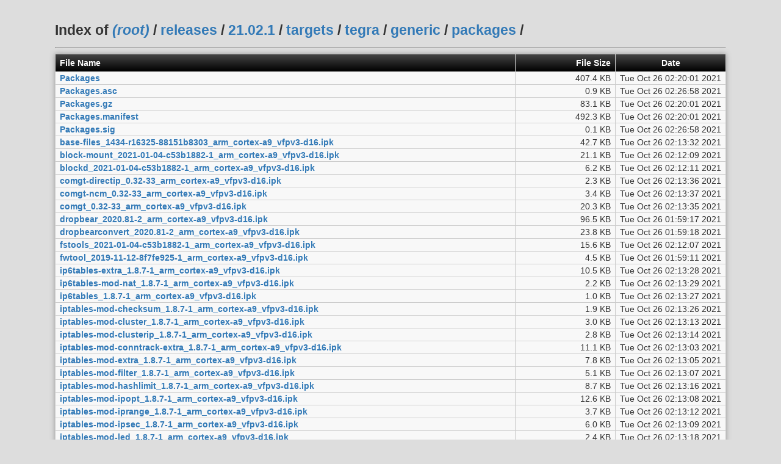

--- FILE ---
content_type: text/html
request_url: https://archive.openwrt.org/releases/21.02.1/targets/tegra/generic/packages/
body_size: 19049
content:
<!-- This directory index page generated on the fly by dir-index.cgi -->
<html><head>
  <style type="text/css">
  html, body {
    margin: 0;
    padding: 0;
    height: 100%;
  }
  body {
    color: #333;
    padding-top: 2em;
    font-family: Helvetica,Arial,sans-serif;
    width: 90%;
    min-width: 700px;
    max-width: 1100px;
    margin: auto;
    font-size: 120%;
    background-color: #ddd;
  }
  h1 {
    font-size: 120%;
    line-height: 1em;
  }
  h2 {
    font-size: 100%;
    line-height: 1em;
  }
  table {
    width: 100%;
    box-shadow: 0 0 0.5em #999;
    margin: 0;
    border: none !important;
    margin-bottom: 2em;
    border-collapse: collapse;
    border-spacing: 0;
  }
  th {
    background: #000;
    background: -webkit-linear-gradient(top, #444, #000);
    background: -moz-linear-gradient(top, #444, #000);
    background: -ms-linear-gradient(top, #444, #000);
    background: -o-linear-gradient(top, #444, #000);
    background: linear-gradient(top, #444, #000);
    font-size: 14px;
    line-height: 24px;
    border: none;
    text-align: left;
    color: #fff;
  }
  tr {
    background: rgba(255, 255, 255, 0.8);
  }
  tr:hover {
    background: rgba(255, 255, 255, 0.6);
  }
  p, th, td {
    font-size: 14px;
  }
  th, td {
    height: 20px;
    vertical-align: middle;
    white-space: nowrap;
    padding: 0.2em 0.5em;
    border: 1px solid #ccc;
  }
  a:link, a:visited {
    color: #337ab7;
    font-weight: bold;
    text-decoration: none;
  }
  a:hover, a:active, a:focus {
    color: #23527c;
    text-decoration: underline;
  }
  .s {
    text-align: right;
    width: 15%;
  }
  .d {
    text-align: center;
    width: 15%;
  }
  .sh {
    font-family: monospace;
  }
  </style>
<title>Index of /releases/21.02.1/targets/tegra/generic/packages/</title></head>
<body>
<h1>Index of <a href="/"><em>(root)</em></a> / <a href="/releases/">releases</a> / <a href="/releases/21.02.1/">21.02.1</a> / <a href="/releases/21.02.1/targets/">targets</a> / <a href="/releases/21.02.1/targets/tegra/">tegra</a> / <a href="/releases/21.02.1/targets/tegra/generic/">generic</a> / <a href="/releases/21.02.1/targets/tegra/generic/packages/">packages</a> / </h1>
<hr><table>
  <tr><th class="n">File Name</th><th class="s">File Size</th><th class="d">Date</th></tr>
  <tr><td class="n"><a href="Packages">Packages</a></td><td class="s">407.4 KB</td><td class="d">Tue Oct 26 02:20:01 2021</td></tr>
  <tr><td class="n"><a href="Packages.asc">Packages.asc</a></td><td class="s">0.9 KB</td><td class="d">Tue Oct 26 02:26:58 2021</td></tr>
  <tr><td class="n"><a href="Packages.gz">Packages.gz</a></td><td class="s">83.1 KB</td><td class="d">Tue Oct 26 02:20:01 2021</td></tr>
  <tr><td class="n"><a href="Packages.manifest">Packages.manifest</a></td><td class="s">492.3 KB</td><td class="d">Tue Oct 26 02:20:01 2021</td></tr>
  <tr><td class="n"><a href="Packages.sig">Packages.sig</a></td><td class="s">0.1 KB</td><td class="d">Tue Oct 26 02:26:58 2021</td></tr>
  <tr><td class="n"><a href="base-files_1434-r16325-88151b8303_arm_cortex-a9_vfpv3-d16.ipk">base-files_1434-r16325-88151b8303_arm_cortex-a9_vfpv3-d16.ipk</a></td><td class="s">42.7 KB</td><td class="d">Tue Oct 26 02:13:32 2021</td></tr>
  <tr><td class="n"><a href="block-mount_2021-01-04-c53b1882-1_arm_cortex-a9_vfpv3-d16.ipk">block-mount_2021-01-04-c53b1882-1_arm_cortex-a9_vfpv3-d16.ipk</a></td><td class="s">21.1 KB</td><td class="d">Tue Oct 26 02:12:09 2021</td></tr>
  <tr><td class="n"><a href="blockd_2021-01-04-c53b1882-1_arm_cortex-a9_vfpv3-d16.ipk">blockd_2021-01-04-c53b1882-1_arm_cortex-a9_vfpv3-d16.ipk</a></td><td class="s">6.2 KB</td><td class="d">Tue Oct 26 02:12:11 2021</td></tr>
  <tr><td class="n"><a href="comgt-directip_0.32-33_arm_cortex-a9_vfpv3-d16.ipk">comgt-directip_0.32-33_arm_cortex-a9_vfpv3-d16.ipk</a></td><td class="s">2.3 KB</td><td class="d">Tue Oct 26 02:13:36 2021</td></tr>
  <tr><td class="n"><a href="comgt-ncm_0.32-33_arm_cortex-a9_vfpv3-d16.ipk">comgt-ncm_0.32-33_arm_cortex-a9_vfpv3-d16.ipk</a></td><td class="s">3.4 KB</td><td class="d">Tue Oct 26 02:13:37 2021</td></tr>
  <tr><td class="n"><a href="comgt_0.32-33_arm_cortex-a9_vfpv3-d16.ipk">comgt_0.32-33_arm_cortex-a9_vfpv3-d16.ipk</a></td><td class="s">20.3 KB</td><td class="d">Tue Oct 26 02:13:35 2021</td></tr>
  <tr><td class="n"><a href="dropbear_2020.81-2_arm_cortex-a9_vfpv3-d16.ipk">dropbear_2020.81-2_arm_cortex-a9_vfpv3-d16.ipk</a></td><td class="s">96.5 KB</td><td class="d">Tue Oct 26 01:59:17 2021</td></tr>
  <tr><td class="n"><a href="dropbearconvert_2020.81-2_arm_cortex-a9_vfpv3-d16.ipk">dropbearconvert_2020.81-2_arm_cortex-a9_vfpv3-d16.ipk</a></td><td class="s">23.8 KB</td><td class="d">Tue Oct 26 01:59:18 2021</td></tr>
  <tr><td class="n"><a href="fstools_2021-01-04-c53b1882-1_arm_cortex-a9_vfpv3-d16.ipk">fstools_2021-01-04-c53b1882-1_arm_cortex-a9_vfpv3-d16.ipk</a></td><td class="s">15.6 KB</td><td class="d">Tue Oct 26 02:12:07 2021</td></tr>
  <tr><td class="n"><a href="fwtool_2019-11-12-8f7fe925-1_arm_cortex-a9_vfpv3-d16.ipk">fwtool_2019-11-12-8f7fe925-1_arm_cortex-a9_vfpv3-d16.ipk</a></td><td class="s">4.5 KB</td><td class="d">Tue Oct 26 01:59:11 2021</td></tr>
  <tr><td class="n"><a href="ip6tables-extra_1.8.7-1_arm_cortex-a9_vfpv3-d16.ipk">ip6tables-extra_1.8.7-1_arm_cortex-a9_vfpv3-d16.ipk</a></td><td class="s">10.5 KB</td><td class="d">Tue Oct 26 02:13:28 2021</td></tr>
  <tr><td class="n"><a href="ip6tables-mod-nat_1.8.7-1_arm_cortex-a9_vfpv3-d16.ipk">ip6tables-mod-nat_1.8.7-1_arm_cortex-a9_vfpv3-d16.ipk</a></td><td class="s">2.2 KB</td><td class="d">Tue Oct 26 02:13:29 2021</td></tr>
  <tr><td class="n"><a href="ip6tables_1.8.7-1_arm_cortex-a9_vfpv3-d16.ipk">ip6tables_1.8.7-1_arm_cortex-a9_vfpv3-d16.ipk</a></td><td class="s">1.0 KB</td><td class="d">Tue Oct 26 02:13:27 2021</td></tr>
  <tr><td class="n"><a href="iptables-mod-checksum_1.8.7-1_arm_cortex-a9_vfpv3-d16.ipk">iptables-mod-checksum_1.8.7-1_arm_cortex-a9_vfpv3-d16.ipk</a></td><td class="s">1.9 KB</td><td class="d">Tue Oct 26 02:13:26 2021</td></tr>
  <tr><td class="n"><a href="iptables-mod-cluster_1.8.7-1_arm_cortex-a9_vfpv3-d16.ipk">iptables-mod-cluster_1.8.7-1_arm_cortex-a9_vfpv3-d16.ipk</a></td><td class="s">3.0 KB</td><td class="d">Tue Oct 26 02:13:13 2021</td></tr>
  <tr><td class="n"><a href="iptables-mod-clusterip_1.8.7-1_arm_cortex-a9_vfpv3-d16.ipk">iptables-mod-clusterip_1.8.7-1_arm_cortex-a9_vfpv3-d16.ipk</a></td><td class="s">2.8 KB</td><td class="d">Tue Oct 26 02:13:14 2021</td></tr>
  <tr><td class="n"><a href="iptables-mod-conntrack-extra_1.8.7-1_arm_cortex-a9_vfpv3-d16.ipk">iptables-mod-conntrack-extra_1.8.7-1_arm_cortex-a9_vfpv3-d16.ipk</a></td><td class="s">11.1 KB</td><td class="d">Tue Oct 26 02:13:03 2021</td></tr>
  <tr><td class="n"><a href="iptables-mod-extra_1.8.7-1_arm_cortex-a9_vfpv3-d16.ipk">iptables-mod-extra_1.8.7-1_arm_cortex-a9_vfpv3-d16.ipk</a></td><td class="s">7.8 KB</td><td class="d">Tue Oct 26 02:13:05 2021</td></tr>
  <tr><td class="n"><a href="iptables-mod-filter_1.8.7-1_arm_cortex-a9_vfpv3-d16.ipk">iptables-mod-filter_1.8.7-1_arm_cortex-a9_vfpv3-d16.ipk</a></td><td class="s">5.1 KB</td><td class="d">Tue Oct 26 02:13:07 2021</td></tr>
  <tr><td class="n"><a href="iptables-mod-hashlimit_1.8.7-1_arm_cortex-a9_vfpv3-d16.ipk">iptables-mod-hashlimit_1.8.7-1_arm_cortex-a9_vfpv3-d16.ipk</a></td><td class="s">8.7 KB</td><td class="d">Tue Oct 26 02:13:16 2021</td></tr>
  <tr><td class="n"><a href="iptables-mod-ipopt_1.8.7-1_arm_cortex-a9_vfpv3-d16.ipk">iptables-mod-ipopt_1.8.7-1_arm_cortex-a9_vfpv3-d16.ipk</a></td><td class="s">12.6 KB</td><td class="d">Tue Oct 26 02:13:08 2021</td></tr>
  <tr><td class="n"><a href="iptables-mod-iprange_1.8.7-1_arm_cortex-a9_vfpv3-d16.ipk">iptables-mod-iprange_1.8.7-1_arm_cortex-a9_vfpv3-d16.ipk</a></td><td class="s">3.7 KB</td><td class="d">Tue Oct 26 02:13:12 2021</td></tr>
  <tr><td class="n"><a href="iptables-mod-ipsec_1.8.7-1_arm_cortex-a9_vfpv3-d16.ipk">iptables-mod-ipsec_1.8.7-1_arm_cortex-a9_vfpv3-d16.ipk</a></td><td class="s">6.0 KB</td><td class="d">Tue Oct 26 02:13:09 2021</td></tr>
  <tr><td class="n"><a href="iptables-mod-led_1.8.7-1_arm_cortex-a9_vfpv3-d16.ipk">iptables-mod-led_1.8.7-1_arm_cortex-a9_vfpv3-d16.ipk</a></td><td class="s">2.4 KB</td><td class="d">Tue Oct 26 02:13:18 2021</td></tr>
  <tr><td class="n"><a href="iptables-mod-nat-extra_1.8.7-1_arm_cortex-a9_vfpv3-d16.ipk">iptables-mod-nat-extra_1.8.7-1_arm_cortex-a9_vfpv3-d16.ipk</a></td><td class="s">2.8 KB</td><td class="d">Tue Oct 26 02:13:11 2021</td></tr>
  <tr><td class="n"><a href="iptables-mod-nflog_1.8.7-1_arm_cortex-a9_vfpv3-d16.ipk">iptables-mod-nflog_1.8.7-1_arm_cortex-a9_vfpv3-d16.ipk</a></td><td class="s">2.7 KB</td><td class="d">Tue Oct 26 02:13:23 2021</td></tr>
  <tr><td class="n"><a href="iptables-mod-nfqueue_1.8.7-1_arm_cortex-a9_vfpv3-d16.ipk">iptables-mod-nfqueue_1.8.7-1_arm_cortex-a9_vfpv3-d16.ipk</a></td><td class="s">3.1 KB</td><td class="d">Tue Oct 26 02:13:25 2021</td></tr>
  <tr><td class="n"><a href="iptables-mod-physdev_1.8.7-1_arm_cortex-a9_vfpv3-d16.ipk">iptables-mod-physdev_1.8.7-1_arm_cortex-a9_vfpv3-d16.ipk</a></td><td class="s">2.5 KB</td><td class="d">Tue Oct 26 02:13:06 2021</td></tr>
  <tr><td class="n"><a href="iptables-mod-rpfilter_1.8.7-1_arm_cortex-a9_vfpv3-d16.ipk">iptables-mod-rpfilter_1.8.7-1_arm_cortex-a9_vfpv3-d16.ipk</a></td><td class="s">2.4 KB</td><td class="d">Tue Oct 26 02:13:17 2021</td></tr>
  <tr><td class="n"><a href="iptables-mod-tee_1.8.7-1_arm_cortex-a9_vfpv3-d16.ipk">iptables-mod-tee_1.8.7-1_arm_cortex-a9_vfpv3-d16.ipk</a></td><td class="s">2.3 KB</td><td class="d">Tue Oct 26 02:13:20 2021</td></tr>
  <tr><td class="n"><a href="iptables-mod-tproxy_1.8.7-1_arm_cortex-a9_vfpv3-d16.ipk">iptables-mod-tproxy_1.8.7-1_arm_cortex-a9_vfpv3-d16.ipk</a></td><td class="s">3.3 KB</td><td class="d">Tue Oct 26 02:13:19 2021</td></tr>
  <tr><td class="n"><a href="iptables-mod-trace_1.8.7-1_arm_cortex-a9_vfpv3-d16.ipk">iptables-mod-trace_1.8.7-1_arm_cortex-a9_vfpv3-d16.ipk</a></td><td class="s">1.7 KB</td><td class="d">Tue Oct 26 02:13:24 2021</td></tr>
  <tr><td class="n"><a href="iptables-mod-u32_1.8.7-1_arm_cortex-a9_vfpv3-d16.ipk">iptables-mod-u32_1.8.7-1_arm_cortex-a9_vfpv3-d16.ipk</a></td><td class="s">3.1 KB</td><td class="d">Tue Oct 26 02:13:21 2021</td></tr>
  <tr><td class="n"><a href="iptables-mod-ulog_1.8.7-1_arm_cortex-a9_vfpv3-d16.ipk">iptables-mod-ulog_1.8.7-1_arm_cortex-a9_vfpv3-d16.ipk</a></td><td class="s">0.9 KB</td><td class="d">Tue Oct 26 02:13:15 2021</td></tr>
  <tr><td class="n"><a href="iptables_1.8.7-1_arm_cortex-a9_vfpv3-d16.ipk">iptables_1.8.7-1_arm_cortex-a9_vfpv3-d16.ipk</a></td><td class="s">24.8 KB</td><td class="d">Tue Oct 26 02:13:02 2021</td></tr>
  <tr><td class="n"><a href="kernel_5.4.154-1-f69f81e9655e0f7f011e76f0e9edeb7f_arm_cortex-a9_vfpv3-d16.ipk">kernel_5.4.154-1-f69f81e9655e0f7f011e76f0e9edeb7f_arm_cortex-a9_vfpv3-d16.ipk</a></td><td class="s">0.8 KB</td><td class="d">Tue Oct 26 02:01:45 2021</td></tr>
  <tr><td class="n"><a href="kmod-3c59x_5.4.154-1_arm_cortex-a9_vfpv3-d16.ipk">kmod-3c59x_5.4.154-1_arm_cortex-a9_vfpv3-d16.ipk</a></td><td class="s">20.6 KB</td><td class="d">Tue Oct 26 02:06:09 2021</td></tr>
  <tr><td class="n"><a href="kmod-6lowpan_5.4.154-1_arm_cortex-a9_vfpv3-d16.ipk">kmod-6lowpan_5.4.154-1_arm_cortex-a9_vfpv3-d16.ipk</a></td><td class="s">10.9 KB</td><td class="d">Tue Oct 26 02:08:22 2021</td></tr>
  <tr><td class="n"><a href="kmod-8139cp_5.4.154-1_arm_cortex-a9_vfpv3-d16.ipk">kmod-8139cp_5.4.154-1_arm_cortex-a9_vfpv3-d16.ipk</a></td><td class="s">13.1 KB</td><td class="d">Tue Oct 26 02:05:59 2021</td></tr>
  <tr><td class="n"><a href="kmod-8139too_5.4.154-1_arm_cortex-a9_vfpv3-d16.ipk">kmod-8139too_5.4.154-1_arm_cortex-a9_vfpv3-d16.ipk</a></td><td class="s">12.0 KB</td><td class="d">Tue Oct 26 02:05:58 2021</td></tr>
  <tr><td class="n"><a href="kmod-ac97_5.4.154-1_arm_cortex-a9_vfpv3-d16.ipk">kmod-ac97_5.4.154-1_arm_cortex-a9_vfpv3-d16.ipk</a></td><td class="s">39.2 KB</td><td class="d">Tue Oct 26 02:09:05 2021</td></tr>
  <tr><td class="n"><a href="kmod-adm8211_5.4.154+5.10.68-1-1_arm_cortex-a9_vfpv3-d16.ipk">kmod-adm8211_5.4.154+5.10.68-1-1_arm_cortex-a9_vfpv3-d16.ipk</a></td><td class="s">14.2 KB</td><td class="d">Tue Oct 26 02:16:31 2021</td></tr>
  <tr><td class="n"><a href="kmod-alx_5.4.154-1_arm_cortex-a9_vfpv3-d16.ipk">kmod-alx_5.4.154-1_arm_cortex-a9_vfpv3-d16.ipk</a></td><td class="s">19.3 KB</td><td class="d">Tue Oct 26 02:05:36 2021</td></tr>
  <tr><td class="n"><a href="kmod-aoe_5.4.154-1_arm_cortex-a9_vfpv3-d16.ipk">kmod-aoe_5.4.154-1_arm_cortex-a9_vfpv3-d16.ipk</a></td><td class="s">23.5 KB</td><td class="d">Tue Oct 26 02:01:46 2021</td></tr>
  <tr><td class="n"><a href="kmod-ar5523_5.4.154+5.10.68-1-1_arm_cortex-a9_vfpv3-d16.ipk">kmod-ar5523_5.4.154+5.10.68-1-1_arm_cortex-a9_vfpv3-d16.ipk</a></td><td class="s">12.7 KB</td><td class="d">Tue Oct 26 02:16:52 2021</td></tr>
  <tr><td class="n"><a href="kmod-arptables_5.4.154-1_arm_cortex-a9_vfpv3-d16.ipk">kmod-arptables_5.4.154-1_arm_cortex-a9_vfpv3-d16.ipk</a></td><td class="s">10.2 KB</td><td class="d">Tue Oct 26 02:07:07 2021</td></tr>
  <tr><td class="n"><a href="kmod-asn1-decoder_5.4.154-1_arm_cortex-a9_vfpv3-d16.ipk">kmod-asn1-decoder_5.4.154-1_arm_cortex-a9_vfpv3-d16.ipk</a></td><td class="s">0.8 KB</td><td class="d">Tue Oct 26 02:05:32 2021</td></tr>
  <tr><td class="n"><a href="kmod-at86rf230_5.4.154-1_arm_cortex-a9_vfpv3-d16.ipk">kmod-at86rf230_5.4.154-1_arm_cortex-a9_vfpv3-d16.ipk</a></td><td class="s">11.0 KB</td><td class="d">Tue Oct 26 02:11:36 2021</td></tr>
  <tr><td class="n"><a href="kmod-ata-ahci_5.4.154-1_arm_cortex-a9_vfpv3-d16.ipk">kmod-ata-ahci_5.4.154-1_arm_cortex-a9_vfpv3-d16.ipk</a></td><td class="s">7.8 KB</td><td class="d">Tue Oct 26 02:01:48 2021</td></tr>
  <tr><td class="n"><a href="kmod-ata-artop_5.4.154-1_arm_cortex-a9_vfpv3-d16.ipk">kmod-ata-artop_5.4.154-1_arm_cortex-a9_vfpv3-d16.ipk</a></td><td class="s">3.8 KB</td><td class="d">Tue Oct 26 02:01:50 2021</td></tr>
  <tr><td class="n"><a href="kmod-ata-core_5.4.154-1_arm_cortex-a9_vfpv3-d16.ipk">kmod-ata-core_5.4.154-1_arm_cortex-a9_vfpv3-d16.ipk</a></td><td class="s">15.3 KB</td><td class="d">Tue Oct 26 02:01:47 2021</td></tr>
  <tr><td class="n"><a href="kmod-ata-marvell-sata_5.4.154-1_arm_cortex-a9_vfpv3-d16.ipk">kmod-ata-marvell-sata_5.4.154-1_arm_cortex-a9_vfpv3-d16.ipk</a></td><td class="s">17.9 KB</td><td class="d">Tue Oct 26 02:01:50 2021</td></tr>
  <tr><td class="n"><a href="kmod-ata-nvidia-sata_5.4.154-1_arm_cortex-a9_vfpv3-d16.ipk">kmod-ata-nvidia-sata_5.4.154-1_arm_cortex-a9_vfpv3-d16.ipk</a></td><td class="s">13.0 KB</td><td class="d">Tue Oct 26 02:01:51 2021</td></tr>
  <tr><td class="n"><a href="kmod-ata-pdc202xx-old_5.4.154-1_arm_cortex-a9_vfpv3-d16.ipk">kmod-ata-pdc202xx-old_5.4.154-1_arm_cortex-a9_vfpv3-d16.ipk</a></td><td class="s">3.7 KB</td><td class="d">Tue Oct 26 02:01:52 2021</td></tr>
  <tr><td class="n"><a href="kmod-ata-piix_5.4.154-1_arm_cortex-a9_vfpv3-d16.ipk">kmod-ata-piix_5.4.154-1_arm_cortex-a9_vfpv3-d16.ipk</a></td><td class="s">7.2 KB</td><td class="d">Tue Oct 26 02:01:53 2021</td></tr>
  <tr><td class="n"><a href="kmod-ata-sil24_5.4.154-1_arm_cortex-a9_vfpv3-d16.ipk">kmod-ata-sil24_5.4.154-1_arm_cortex-a9_vfpv3-d16.ipk</a></td><td class="s">8.3 KB</td><td class="d">Tue Oct 26 02:01:55 2021</td></tr>
  <tr><td class="n"><a href="kmod-ata-sil_5.4.154-1_arm_cortex-a9_vfpv3-d16.ipk">kmod-ata-sil_5.4.154-1_arm_cortex-a9_vfpv3-d16.ipk</a></td><td class="s">5.9 KB</td><td class="d">Tue Oct 26 02:01:54 2021</td></tr>
  <tr><td class="n"><a href="kmod-ata-via-sata_5.4.154-1_arm_cortex-a9_vfpv3-d16.ipk">kmod-ata-via-sata_5.4.154-1_arm_cortex-a9_vfpv3-d16.ipk</a></td><td class="s">6.1 KB</td><td class="d">Tue Oct 26 02:01:55 2021</td></tr>
  <tr><td class="n"><a href="kmod-ath10k-ct-smallbuffers_5.4.154+2021-09-22-e6a7d5b5-1_arm_cortex-a9_vfpv3-d16.ipk">kmod-ath10k-ct-smallbuffers_5.4.154+2021-09-22-e6a7d5b5-1_arm_cortex-a9_vfpv3-d16.ipk</a></td><td class="s">236.6 KB</td><td class="d">Tue Oct 26 02:18:37 2021</td></tr>
  <tr><td class="n"><a href="kmod-ath10k-ct_5.4.154+2021-09-22-e6a7d5b5-1_arm_cortex-a9_vfpv3-d16.ipk">kmod-ath10k-ct_5.4.154+2021-09-22-e6a7d5b5-1_arm_cortex-a9_vfpv3-d16.ipk</a></td><td class="s">236.6 KB</td><td class="d">Tue Oct 26 02:18:22 2021</td></tr>
  <tr><td class="n"><a href="kmod-ath10k_5.4.154+5.10.68-1-1_arm_cortex-a9_vfpv3-d16.ipk">kmod-ath10k_5.4.154+5.10.68-1-1_arm_cortex-a9_vfpv3-d16.ipk</a></td><td class="s">191.9 KB</td><td class="d">Tue Oct 26 02:16:50 2021</td></tr>
  <tr><td class="n"><a href="kmod-ath3k_5.4.154-1_arm_cortex-a9_vfpv3-d16.ipk">kmod-ath3k_5.4.154-1_arm_cortex-a9_vfpv3-d16.ipk</a></td><td class="s">4.6 KB</td><td class="d">Tue Oct 26 02:08:24 2021</td></tr>
  <tr><td class="n"><a href="kmod-ath5k_5.4.154+5.10.68-1-1_arm_cortex-a9_vfpv3-d16.ipk">kmod-ath5k_5.4.154+5.10.68-1-1_arm_cortex-a9_vfpv3-d16.ipk</a></td><td class="s">84.1 KB</td><td class="d">Tue Oct 26 02:16:45 2021</td></tr>
  <tr><td class="n"><a href="kmod-ath6kl-sdio_5.4.154+5.10.68-1-1_arm_cortex-a9_vfpv3-d16.ipk">kmod-ath6kl-sdio_5.4.154+5.10.68-1-1_arm_cortex-a9_vfpv3-d16.ipk</a></td><td class="s">9.2 KB</td><td class="d">Tue Oct 26 02:16:46 2021</td></tr>
  <tr><td class="n"><a href="kmod-ath6kl-usb_5.4.154+5.10.68-1-1_arm_cortex-a9_vfpv3-d16.ipk">kmod-ath6kl-usb_5.4.154+5.10.68-1-1_arm_cortex-a9_vfpv3-d16.ipk</a></td><td class="s">7.1 KB</td><td class="d">Tue Oct 26 02:16:47 2021</td></tr>
  <tr><td class="n"><a href="kmod-ath6kl_5.4.154+5.10.68-1-1_arm_cortex-a9_vfpv3-d16.ipk">kmod-ath6kl_5.4.154+5.10.68-1-1_arm_cortex-a9_vfpv3-d16.ipk</a></td><td class="s">102.7 KB</td><td class="d">Tue Oct 26 02:16:45 2021</td></tr>
  <tr><td class="n"><a href="kmod-ath9k-common_5.4.154+5.10.68-1-1_arm_cortex-a9_vfpv3-d16.ipk">kmod-ath9k-common_5.4.154+5.10.68-1-1_arm_cortex-a9_vfpv3-d16.ipk</a></td><td class="s">121.6 KB</td><td class="d">Tue Oct 26 02:16:48 2021</td></tr>
  <tr><td class="n"><a href="kmod-ath9k-htc_5.4.154+5.10.68-1-1_arm_cortex-a9_vfpv3-d16.ipk">kmod-ath9k-htc_5.4.154+5.10.68-1-1_arm_cortex-a9_vfpv3-d16.ipk</a></td><td class="s">36.3 KB</td><td class="d">Tue Oct 26 02:16:49 2021</td></tr>
  <tr><td class="n"><a href="kmod-ath9k_5.4.154+5.10.68-1-1_arm_cortex-a9_vfpv3-d16.ipk">kmod-ath9k_5.4.154+5.10.68-1-1_arm_cortex-a9_vfpv3-d16.ipk</a></td><td class="s">61.4 KB</td><td class="d">Tue Oct 26 02:16:48 2021</td></tr>
  <tr><td class="n"><a href="kmod-ath_5.4.154+5.10.68-1-1_arm_cortex-a9_vfpv3-d16.ipk">kmod-ath_5.4.154+5.10.68-1-1_arm_cortex-a9_vfpv3-d16.ipk</a></td><td class="s">12.4 KB</td><td class="d">Tue Oct 26 02:16:44 2021</td></tr>
  <tr><td class="n"><a href="kmod-atl1_5.4.154-1_arm_cortex-a9_vfpv3-d16.ipk">kmod-atl1_5.4.154-1_arm_cortex-a9_vfpv3-d16.ipk</a></td><td class="s">17.9 KB</td><td class="d">Tue Oct 26 02:05:37 2021</td></tr>
  <tr><td class="n"><a href="kmod-atl1c_5.4.154-1_arm_cortex-a9_vfpv3-d16.ipk">kmod-atl1c_5.4.154-1_arm_cortex-a9_vfpv3-d16.ipk</a></td><td class="s">20.7 KB</td><td class="d">Tue Oct 26 02:05:38 2021</td></tr>
  <tr><td class="n"><a href="kmod-atl1e_5.4.154-1_arm_cortex-a9_vfpv3-d16.ipk">kmod-atl1e_5.4.154-1_arm_cortex-a9_vfpv3-d16.ipk</a></td><td class="s">18.2 KB</td><td class="d">Tue Oct 26 02:05:39 2021</td></tr>
  <tr><td class="n"><a href="kmod-atl2_5.4.154-1_arm_cortex-a9_vfpv3-d16.ipk">kmod-atl2_5.4.154-1_arm_cortex-a9_vfpv3-d16.ipk</a></td><td class="s">13.9 KB</td><td class="d">Tue Oct 26 02:05:37 2021</td></tr>
  <tr><td class="n"><a href="kmod-atm_5.4.154-1_arm_cortex-a9_vfpv3-d16.ipk">kmod-atm_5.4.154-1_arm_cortex-a9_vfpv3-d16.ipk</a></td><td class="s">28.8 KB</td><td class="d">Tue Oct 26 02:06:15 2021</td></tr>
  <tr><td class="n"><a href="kmod-atmtcp_5.4.154-1_arm_cortex-a9_vfpv3-d16.ipk">kmod-atmtcp_5.4.154-1_arm_cortex-a9_vfpv3-d16.ipk</a></td><td class="s">5.4 KB</td><td class="d">Tue Oct 26 02:07:20 2021</td></tr>
  <tr><td class="n"><a href="kmod-atusb_5.4.154-1_arm_cortex-a9_vfpv3-d16.ipk">kmod-atusb_5.4.154-1_arm_cortex-a9_vfpv3-d16.ipk</a></td><td class="s">7.5 KB</td><td class="d">Tue Oct 26 02:11:35 2021</td></tr>
  <tr><td class="n"><a href="kmod-ax25_5.4.154-1_arm_cortex-a9_vfpv3-d16.ipk">kmod-ax25_5.4.154-1_arm_cortex-a9_vfpv3-d16.ipk</a></td><td class="s">34.3 KB</td><td class="d">Tue Oct 26 02:08:00 2021</td></tr>
  <tr><td class="n"><a href="kmod-b43_5.4.154+5.10.68-1-1_arm_cortex-a9_vfpv3-d16.ipk">kmod-b43_5.4.154+5.10.68-1-1_arm_cortex-a9_vfpv3-d16.ipk</a></td><td class="s">272.2 KB</td><td class="d">Tue Oct 26 02:16:56 2021</td></tr>
  <tr><td class="n"><a href="kmod-b43legacy_5.4.154+5.10.68-1-1_arm_cortex-a9_vfpv3-d16.ipk">kmod-b43legacy_5.4.154+5.10.68-1-1_arm_cortex-a9_vfpv3-d16.ipk</a></td><td class="s">52.0 KB</td><td class="d">Tue Oct 26 02:16:58 2021</td></tr>
  <tr><td class="n"><a href="kmod-b44_5.4.154-1_arm_cortex-a9_vfpv3-d16.ipk">kmod-b44_5.4.154-1_arm_cortex-a9_vfpv3-d16.ipk</a></td><td class="s">16.4 KB</td><td class="d">Tue Oct 26 02:06:09 2021</td></tr>
  <tr><td class="n"><a href="kmod-backlight-pwm_5.4.154-1_arm_cortex-a9_vfpv3-d16.ipk">kmod-backlight-pwm_5.4.154-1_arm_cortex-a9_vfpv3-d16.ipk</a></td><td class="s">5.4 KB</td><td class="d">Tue Oct 26 02:10:36 2021</td></tr>
  <tr><td class="n"><a href="kmod-backlight_5.4.154-1_arm_cortex-a9_vfpv3-d16.ipk">kmod-backlight_5.4.154-1_arm_cortex-a9_vfpv3-d16.ipk</a></td><td class="s">5.6 KB</td><td class="d">Tue Oct 26 02:10:35 2021</td></tr>
  <tr><td class="n"><a href="kmod-batman-adv_5.4.154+2021.1-4_arm_cortex-a9_vfpv3-d16.ipk">kmod-batman-adv_5.4.154+2021.1-4_arm_cortex-a9_vfpv3-d16.ipk</a></td><td class="s">82.2 KB</td><td class="d">Tue Oct 26 02:18:20 2021</td></tr>
  <tr><td class="n"><a href="kmod-bcma_5.4.154-1_arm_cortex-a9_vfpv3-d16.ipk">kmod-bcma_5.4.154-1_arm_cortex-a9_vfpv3-d16.ipk</a></td><td class="s">19.4 KB</td><td class="d">Tue Oct 26 02:08:37 2021</td></tr>
  <tr><td class="n"><a href="kmod-be2net_5.4.154-1_arm_cortex-a9_vfpv3-d16.ipk">kmod-be2net_5.4.154-1_arm_cortex-a9_vfpv3-d16.ipk</a></td><td class="s">63.2 KB</td><td class="d">Tue Oct 26 02:06:23 2021</td></tr>
  <tr><td class="n"><a href="kmod-block2mtd_5.4.154-1_arm_cortex-a9_vfpv3-d16.ipk">kmod-block2mtd_5.4.154-1_arm_cortex-a9_vfpv3-d16.ipk</a></td><td class="s">4.5 KB</td><td class="d">Tue Oct 26 02:01:56 2021</td></tr>
  <tr><td class="n"><a href="kmod-bluetooth-6lowpan_5.4.154-1_arm_cortex-a9_vfpv3-d16.ipk">kmod-bluetooth-6lowpan_5.4.154-1_arm_cortex-a9_vfpv3-d16.ipk</a></td><td class="s">8.4 KB</td><td class="d">Tue Oct 26 02:08:25 2021</td></tr>
  <tr><td class="n"><a href="kmod-bluetooth_5.4.154-1_arm_cortex-a9_vfpv3-d16.ipk">kmod-bluetooth_5.4.154-1_arm_cortex-a9_vfpv3-d16.ipk</a></td><td class="s">224.6 KB</td><td class="d">Tue Oct 26 02:08:23 2021</td></tr>
  <tr><td class="n"><a href="kmod-bnx2_5.4.154-1_arm_cortex-a9_vfpv3-d16.ipk">kmod-bnx2_5.4.154-1_arm_cortex-a9_vfpv3-d16.ipk</a></td><td class="s">41.6 KB</td><td class="d">Tue Oct 26 02:06:21 2021</td></tr>
  <tr><td class="n"><a href="kmod-bnx2x_5.4.154-1_arm_cortex-a9_vfpv3-d16.ipk">kmod-bnx2x_5.4.154-1_arm_cortex-a9_vfpv3-d16.ipk</a></td><td class="s">281.1 KB</td><td class="d">Tue Oct 26 02:06:22 2021</td></tr>
  <tr><td class="n"><a href="kmod-bonding_5.4.154-1_arm_cortex-a9_vfpv3-d16.ipk">kmod-bonding_5.4.154-1_arm_cortex-a9_vfpv3-d16.ipk</a></td><td class="s">59.5 KB</td><td class="d">Tue Oct 26 02:07:21 2021</td></tr>
  <tr><td class="n"><a href="kmod-bpf-test_5.4.154-1_arm_cortex-a9_vfpv3-d16.ipk">kmod-bpf-test_5.4.154-1_arm_cortex-a9_vfpv3-d16.ipk</a></td><td class="s">20.9 KB</td><td class="d">Tue Oct 26 02:07:56 2021</td></tr>
  <tr><td class="n"><a href="kmod-br-netfilter_5.4.154-1_arm_cortex-a9_vfpv3-d16.ipk">kmod-br-netfilter_5.4.154-1_arm_cortex-a9_vfpv3-d16.ipk</a></td><td class="s">10.2 KB</td><td class="d">Tue Oct 26 02:07:04 2021</td></tr>
  <tr><td class="n"><a href="kmod-brcmfmac_5.4.154+5.10.68-1-1_arm_cortex-a9_vfpv3-d16.ipk">kmod-brcmfmac_5.4.154+5.10.68-1-1_arm_cortex-a9_vfpv3-d16.ipk</a></td><td class="s">109.6 KB</td><td class="d">Tue Oct 26 02:17:04 2021</td></tr>
  <tr><td class="n"><a href="kmod-brcmsmac_5.4.154+5.10.68-1-1_arm_cortex-a9_vfpv3-d16.ipk">kmod-brcmsmac_5.4.154+5.10.68-1-1_arm_cortex-a9_vfpv3-d16.ipk</a></td><td class="s">218.7 KB</td><td class="d">Tue Oct 26 02:17:02 2021</td></tr>
  <tr><td class="n"><a href="kmod-brcmutil_5.4.154+5.10.68-1-1_arm_cortex-a9_vfpv3-d16.ipk">kmod-brcmutil_5.4.154+5.10.68-1-1_arm_cortex-a9_vfpv3-d16.ipk</a></td><td class="s">4.8 KB</td><td class="d">Tue Oct 26 02:16:59 2021</td></tr>
  <tr><td class="n"><a href="kmod-btmrvl_5.4.154-1_arm_cortex-a9_vfpv3-d16.ipk">kmod-btmrvl_5.4.154-1_arm_cortex-a9_vfpv3-d16.ipk</a></td><td class="s">16.2 KB</td><td class="d">Tue Oct 26 02:08:26 2021</td></tr>
  <tr><td class="n"><a href="kmod-button-hotplug_5.4.154-3_arm_cortex-a9_vfpv3-d16.ipk">kmod-button-hotplug_5.4.154-3_arm_cortex-a9_vfpv3-d16.ipk</a></td><td class="s">4.0 KB</td><td class="d">Tue Oct 26 02:12:09 2021</td></tr>
  <tr><td class="n"><a href="kmod-ca8210_5.4.154-1_arm_cortex-a9_vfpv3-d16.ipk">kmod-ca8210_5.4.154-1_arm_cortex-a9_vfpv3-d16.ipk</a></td><td class="s">11.1 KB</td><td class="d">Tue Oct 26 02:11:38 2021</td></tr>
  <tr><td class="n"><a href="kmod-can-bcm_5.4.154-1_arm_cortex-a9_vfpv3-d16.ipk">kmod-can-bcm_5.4.154-1_arm_cortex-a9_vfpv3-d16.ipk</a></td><td class="s">11.1 KB</td><td class="d">Tue Oct 26 02:02:20 2021</td></tr>
  <tr><td class="n"><a href="kmod-can-c-can-pci_5.4.154-1_arm_cortex-a9_vfpv3-d16.ipk">kmod-can-c-can-pci_5.4.154-1_arm_cortex-a9_vfpv3-d16.ipk</a></td><td class="s">3.4 KB</td><td class="d">Tue Oct 26 02:02:22 2021</td></tr>
  <tr><td class="n"><a href="kmod-can-c-can-platform_5.4.154-1_arm_cortex-a9_vfpv3-d16.ipk">kmod-can-c-can-platform_5.4.154-1_arm_cortex-a9_vfpv3-d16.ipk</a></td><td class="s">4.1 KB</td><td class="d">Tue Oct 26 02:02:26 2021</td></tr>
  <tr><td class="n"><a href="kmod-can-c-can_5.4.154-1_arm_cortex-a9_vfpv3-d16.ipk">kmod-can-c-can_5.4.154-1_arm_cortex-a9_vfpv3-d16.ipk</a></td><td class="s">7.0 KB</td><td class="d">Tue Oct 26 02:02:21 2021</td></tr>
  <tr><td class="n"><a href="kmod-can-gw_5.4.154-1_arm_cortex-a9_vfpv3-d16.ipk">kmod-can-gw_5.4.154-1_arm_cortex-a9_vfpv3-d16.ipk</a></td><td class="s">8.0 KB</td><td class="d">Tue Oct 26 02:02:30 2021</td></tr>
  <tr><td class="n"><a href="kmod-can-mcp251x_5.4.154-1_arm_cortex-a9_vfpv3-d16.ipk">kmod-can-mcp251x_5.4.154-1_arm_cortex-a9_vfpv3-d16.ipk</a></td><td class="s">7.5 KB</td><td class="d">Tue Oct 26 02:02:32 2021</td></tr>
  <tr><td class="n"><a href="kmod-can-raw_5.4.154-1_arm_cortex-a9_vfpv3-d16.ipk">kmod-can-raw_5.4.154-1_arm_cortex-a9_vfpv3-d16.ipk</a></td><td class="s">7.0 KB</td><td class="d">Tue Oct 26 02:02:34 2021</td></tr>
  <tr><td class="n"><a href="kmod-can-slcan_5.4.154-1_arm_cortex-a9_vfpv3-d16.ipk">kmod-can-slcan_5.4.154-1_arm_cortex-a9_vfpv3-d16.ipk</a></td><td class="s">6.0 KB</td><td class="d">Tue Oct 26 02:02:35 2021</td></tr>
  <tr><td class="n"><a href="kmod-can-usb-8dev_5.4.154-1_arm_cortex-a9_vfpv3-d16.ipk">kmod-can-usb-8dev_5.4.154-1_arm_cortex-a9_vfpv3-d16.ipk</a></td><td class="s">7.1 KB</td><td class="d">Tue Oct 26 02:02:38 2021</td></tr>
  <tr><td class="n"><a href="kmod-can-usb-ems_5.4.154-1_arm_cortex-a9_vfpv3-d16.ipk">kmod-can-usb-ems_5.4.154-1_arm_cortex-a9_vfpv3-d16.ipk</a></td><td class="s">7.0 KB</td><td class="d">Tue Oct 26 02:02:39 2021</td></tr>
  <tr><td class="n"><a href="kmod-can-usb-esd_5.4.154-1_arm_cortex-a9_vfpv3-d16.ipk">kmod-can-usb-esd_5.4.154-1_arm_cortex-a9_vfpv3-d16.ipk</a></td><td class="s">7.5 KB</td><td class="d">Tue Oct 26 02:02:40 2021</td></tr>
  <tr><td class="n"><a href="kmod-can-usb-kvaser_5.4.154-1_arm_cortex-a9_vfpv3-d16.ipk">kmod-can-usb-kvaser_5.4.154-1_arm_cortex-a9_vfpv3-d16.ipk</a></td><td class="s">16.6 KB</td><td class="d">Tue Oct 26 02:02:40 2021</td></tr>
  <tr><td class="n"><a href="kmod-can-usb-peak_5.4.154-1_arm_cortex-a9_vfpv3-d16.ipk">kmod-can-usb-peak_5.4.154-1_arm_cortex-a9_vfpv3-d16.ipk</a></td><td class="s">17.3 KB</td><td class="d">Tue Oct 26 02:02:41 2021</td></tr>
  <tr><td class="n"><a href="kmod-can-vcan_5.4.154-1_arm_cortex-a9_vfpv3-d16.ipk">kmod-can-vcan_5.4.154-1_arm_cortex-a9_vfpv3-d16.ipk</a></td><td class="s">3.3 KB</td><td class="d">Tue Oct 26 02:02:42 2021</td></tr>
  <tr><td class="n"><a href="kmod-can_5.4.154-1_arm_cortex-a9_vfpv3-d16.ipk">kmod-can_5.4.154-1_arm_cortex-a9_vfpv3-d16.ipk</a></td><td class="s">17.7 KB</td><td class="d">Tue Oct 26 02:02:19 2021</td></tr>
  <tr><td class="n"><a href="kmod-carl9170_5.4.154+5.10.68-1-1_arm_cortex-a9_vfpv3-d16.ipk">kmod-carl9170_5.4.154+5.10.68-1-1_arm_cortex-a9_vfpv3-d16.ipk</a></td><td class="s">50.1 KB</td><td class="d">Tue Oct 26 02:16:51 2021</td></tr>
  <tr><td class="n"><a href="kmod-cc2520_5.4.154-1_arm_cortex-a9_vfpv3-d16.ipk">kmod-cc2520_5.4.154-1_arm_cortex-a9_vfpv3-d16.ipk</a></td><td class="s">6.4 KB</td><td class="d">Tue Oct 26 02:11:37 2021</td></tr>
  <tr><td class="n"><a href="kmod-cfg80211_5.4.154+5.10.68-1-1_arm_cortex-a9_vfpv3-d16.ipk">kmod-cfg80211_5.4.154+5.10.68-1-1_arm_cortex-a9_vfpv3-d16.ipk</a></td><td class="s">160.0 KB</td><td class="d">Tue Oct 26 02:16:30 2021</td></tr>
  <tr><td class="n"><a href="kmod-chaoskey_5.4.154-1_arm_cortex-a9_vfpv3-d16.ipk">kmod-chaoskey_5.4.154-1_arm_cortex-a9_vfpv3-d16.ipk</a></td><td class="s">4.6 KB</td><td class="d">Tue Oct 26 02:10:34 2021</td></tr>
  <tr><td class="n"><a href="kmod-crypto-acompress_5.4.154-1_arm_cortex-a9_vfpv3-d16.ipk">kmod-crypto-acompress_5.4.154-1_arm_cortex-a9_vfpv3-d16.ipk</a></td><td class="s">0.9 KB</td><td class="d">Tue Oct 26 02:02:43 2021</td></tr>
  <tr><td class="n"><a href="kmod-crypto-aead_5.4.154-1_arm_cortex-a9_vfpv3-d16.ipk">kmod-crypto-aead_5.4.154-1_arm_cortex-a9_vfpv3-d16.ipk</a></td><td class="s">1.0 KB</td><td class="d">Tue Oct 26 02:02:00 2021</td></tr>
  <tr><td class="n"><a href="kmod-crypto-arc4_5.4.154-1_arm_cortex-a9_vfpv3-d16.ipk">kmod-crypto-arc4_5.4.154-1_arm_cortex-a9_vfpv3-d16.ipk</a></td><td class="s">2.0 KB</td><td class="d">Tue Oct 26 02:02:44 2021</td></tr>
  <tr><td class="n"><a href="kmod-crypto-authenc_5.4.154-1_arm_cortex-a9_vfpv3-d16.ipk">kmod-crypto-authenc_5.4.154-1_arm_cortex-a9_vfpv3-d16.ipk</a></td><td class="s">4.3 KB</td><td class="d">Tue Oct 26 02:02:45 2021</td></tr>
  <tr><td class="n"><a href="kmod-crypto-cbc_5.4.154-1_arm_cortex-a9_vfpv3-d16.ipk">kmod-crypto-cbc_5.4.154-1_arm_cortex-a9_vfpv3-d16.ipk</a></td><td class="s">2.7 KB</td><td class="d">Tue Oct 26 02:02:46 2021</td></tr>
  <tr><td class="n"><a href="kmod-crypto-ccm_5.4.154-1_arm_cortex-a9_vfpv3-d16.ipk">kmod-crypto-ccm_5.4.154-1_arm_cortex-a9_vfpv3-d16.ipk</a></td><td class="s">6.9 KB</td><td class="d">Tue Oct 26 02:02:50 2021</td></tr>
  <tr><td class="n"><a href="kmod-crypto-cmac_5.4.154-1_arm_cortex-a9_vfpv3-d16.ipk">kmod-crypto-cmac_5.4.154-1_arm_cortex-a9_vfpv3-d16.ipk</a></td><td class="s">3.2 KB</td><td class="d">Tue Oct 26 02:02:51 2021</td></tr>
  <tr><td class="n"><a href="kmod-crypto-crc32_5.4.154-1_arm_cortex-a9_vfpv3-d16.ipk">kmod-crypto-crc32_5.4.154-1_arm_cortex-a9_vfpv3-d16.ipk</a></td><td class="s">1.0 KB</td><td class="d">Tue Oct 26 02:02:52 2021</td></tr>
  <tr><td class="n"><a href="kmod-crypto-crc32c_5.4.154-1_arm_cortex-a9_vfpv3-d16.ipk">kmod-crypto-crc32c_5.4.154-1_arm_cortex-a9_vfpv3-d16.ipk</a></td><td class="s">1.0 KB</td><td class="d">Tue Oct 26 02:02:06 2021</td></tr>
  <tr><td class="n"><a href="kmod-crypto-ctr_5.4.154-1_arm_cortex-a9_vfpv3-d16.ipk">kmod-crypto-ctr_5.4.154-1_arm_cortex-a9_vfpv3-d16.ipk</a></td><td class="s">3.5 KB</td><td class="d">Tue Oct 26 02:02:49 2021</td></tr>
  <tr><td class="n"><a href="kmod-crypto-cts_5.4.154-1_arm_cortex-a9_vfpv3-d16.ipk">kmod-crypto-cts_5.4.154-1_arm_cortex-a9_vfpv3-d16.ipk</a></td><td class="s">4.0 KB</td><td class="d">Tue Oct 26 02:02:53 2021</td></tr>
  <tr><td class="n"><a href="kmod-crypto-deflate_5.4.154-1_arm_cortex-a9_vfpv3-d16.ipk">kmod-crypto-deflate_5.4.154-1_arm_cortex-a9_vfpv3-d16.ipk</a></td><td class="s">0.9 KB</td><td class="d">Tue Oct 26 02:02:55 2021</td></tr>
  <tr><td class="n"><a href="kmod-crypto-des_5.4.154-1_arm_cortex-a9_vfpv3-d16.ipk">kmod-crypto-des_5.4.154-1_arm_cortex-a9_vfpv3-d16.ipk</a></td><td class="s">9.8 KB</td><td class="d">Tue Oct 26 02:02:56 2021</td></tr>
  <tr><td class="n"><a href="kmod-crypto-ecb_5.4.154-1_arm_cortex-a9_vfpv3-d16.ipk">kmod-crypto-ecb_5.4.154-1_arm_cortex-a9_vfpv3-d16.ipk</a></td><td class="s">2.2 KB</td><td class="d">Tue Oct 26 02:02:57 2021</td></tr>
  <tr><td class="n"><a href="kmod-crypto-ecdh_5.4.154-1_arm_cortex-a9_vfpv3-d16.ipk">kmod-crypto-ecdh_5.4.154-1_arm_cortex-a9_vfpv3-d16.ipk</a></td><td class="s">15.2 KB</td><td class="d">Tue Oct 26 02:02:59 2021</td></tr>
  <tr><td class="n"><a href="kmod-crypto-echainiv_5.4.154-1_arm_cortex-a9_vfpv3-d16.ipk">kmod-crypto-echainiv_5.4.154-1_arm_cortex-a9_vfpv3-d16.ipk</a></td><td class="s">0.9 KB</td><td class="d">Tue Oct 26 02:02:59 2021</td></tr>
  <tr><td class="n"><a href="kmod-crypto-fcrypt_5.4.154-1_arm_cortex-a9_vfpv3-d16.ipk">kmod-crypto-fcrypt_5.4.154-1_arm_cortex-a9_vfpv3-d16.ipk</a></td><td class="s">4.8 KB</td><td class="d">Tue Oct 26 02:03:00 2021</td></tr>
  <tr><td class="n"><a href="kmod-crypto-gcm_5.4.154-1_arm_cortex-a9_vfpv3-d16.ipk">kmod-crypto-gcm_5.4.154-1_arm_cortex-a9_vfpv3-d16.ipk</a></td><td class="s">7.5 KB</td><td class="d">Tue Oct 26 02:03:03 2021</td></tr>
  <tr><td class="n"><a href="kmod-crypto-gf128_5.4.154-1_arm_cortex-a9_vfpv3-d16.ipk">kmod-crypto-gf128_5.4.154-1_arm_cortex-a9_vfpv3-d16.ipk</a></td><td class="s">5.3 KB</td><td class="d">Tue Oct 26 02:03:01 2021</td></tr>
  <tr><td class="n"><a href="kmod-crypto-ghash_5.4.154-1_arm_cortex-a9_vfpv3-d16.ipk">kmod-crypto-ghash_5.4.154-1_arm_cortex-a9_vfpv3-d16.ipk</a></td><td class="s">2.5 KB</td><td class="d">Tue Oct 26 02:03:02 2021</td></tr>
  <tr><td class="n"><a href="kmod-crypto-hash_5.4.154-1_arm_cortex-a9_vfpv3-d16.ipk">kmod-crypto-hash_5.4.154-1_arm_cortex-a9_vfpv3-d16.ipk</a></td><td class="s">1.0 KB</td><td class="d">Tue Oct 26 02:01:58 2021</td></tr>
  <tr><td class="n"><a href="kmod-crypto-hmac_5.4.154-1_arm_cortex-a9_vfpv3-d16.ipk">kmod-crypto-hmac_5.4.154-1_arm_cortex-a9_vfpv3-d16.ipk</a></td><td class="s">0.9 KB</td><td class="d">Tue Oct 26 02:02:46 2021</td></tr>
  <tr><td class="n"><a href="kmod-crypto-hw-geode_5.4.154-1_arm_cortex-a9_vfpv3-d16.ipk">kmod-crypto-hw-geode_5.4.154-1_arm_cortex-a9_vfpv3-d16.ipk</a></td><td class="s">0.8 KB</td><td class="d">Tue Oct 26 02:03:04 2021</td></tr>
  <tr><td class="n"><a href="kmod-crypto-hw-hifn-795x_5.4.154-1_arm_cortex-a9_vfpv3-d16.ipk">kmod-crypto-hw-hifn-795x_5.4.154-1_arm_cortex-a9_vfpv3-d16.ipk</a></td><td class="s">11.6 KB</td><td class="d">Tue Oct 26 02:03:06 2021</td></tr>
  <tr><td class="n"><a href="kmod-crypto-hw-padlock_5.4.154-1_arm_cortex-a9_vfpv3-d16.ipk">kmod-crypto-hw-padlock_5.4.154-1_arm_cortex-a9_vfpv3-d16.ipk</a></td><td class="s">0.9 KB</td><td class="d">Tue Oct 26 02:03:07 2021</td></tr>
  <tr><td class="n"><a href="kmod-crypto-hw-talitos_5.4.154-1_arm_cortex-a9_vfpv3-d16.ipk">kmod-crypto-hw-talitos_5.4.154-1_arm_cortex-a9_vfpv3-d16.ipk</a></td><td class="s">0.9 KB</td><td class="d">Tue Oct 26 02:03:07 2021</td></tr>
  <tr><td class="n"><a href="kmod-crypto-kpp_5.4.154-1_arm_cortex-a9_vfpv3-d16.ipk">kmod-crypto-kpp_5.4.154-1_arm_cortex-a9_vfpv3-d16.ipk</a></td><td class="s">2.2 KB</td><td class="d">Tue Oct 26 02:02:57 2021</td></tr>
  <tr><td class="n"><a href="kmod-crypto-lib-blake2s_5.4.154-1_arm_cortex-a9_vfpv3-d16.ipk">kmod-crypto-lib-blake2s_5.4.154-1_arm_cortex-a9_vfpv3-d16.ipk</a></td><td class="s">5.2 KB</td><td class="d">Tue Oct 26 02:03:08 2021</td></tr>
  <tr><td class="n"><a href="kmod-crypto-lib-chacha20_5.4.154-1_arm_cortex-a9_vfpv3-d16.ipk">kmod-crypto-lib-chacha20_5.4.154-1_arm_cortex-a9_vfpv3-d16.ipk</a></td><td class="s">3.8 KB</td><td class="d">Tue Oct 26 02:03:09 2021</td></tr>
  <tr><td class="n"><a href="kmod-crypto-lib-chacha20poly1305_5.4.154-1_arm_cortex-a9_vfpv3-d16.ipk">kmod-crypto-lib-chacha20poly1305_5.4.154-1_arm_cortex-a9_vfpv3-d16.ipk</a></td><td class="s">4.1 KB</td><td class="d">Tue Oct 26 02:03:11 2021</td></tr>
  <tr><td class="n"><a href="kmod-crypto-lib-curve25519_5.4.154-1_arm_cortex-a9_vfpv3-d16.ipk">kmod-crypto-lib-curve25519_5.4.154-1_arm_cortex-a9_vfpv3-d16.ipk</a></td><td class="s">7.4 KB</td><td class="d">Tue Oct 26 02:03:12 2021</td></tr>
  <tr><td class="n"><a href="kmod-crypto-lib-poly1305_5.4.154-1_arm_cortex-a9_vfpv3-d16.ipk">kmod-crypto-lib-poly1305_5.4.154-1_arm_cortex-a9_vfpv3-d16.ipk</a></td><td class="s">3.4 KB</td><td class="d">Tue Oct 26 02:03:10 2021</td></tr>
  <tr><td class="n"><a href="kmod-crypto-manager_5.4.154-1_arm_cortex-a9_vfpv3-d16.ipk">kmod-crypto-manager_5.4.154-1_arm_cortex-a9_vfpv3-d16.ipk</a></td><td class="s">1.0 KB</td><td class="d">Tue Oct 26 02:02:01 2021</td></tr>
  <tr><td class="n"><a href="kmod-crypto-md4_5.4.154-1_arm_cortex-a9_vfpv3-d16.ipk">kmod-crypto-md4_5.4.154-1_arm_cortex-a9_vfpv3-d16.ipk</a></td><td class="s">3.5 KB</td><td class="d">Tue Oct 26 02:03:13 2021</td></tr>
  <tr><td class="n"><a href="kmod-crypto-md5_5.4.154-1_arm_cortex-a9_vfpv3-d16.ipk">kmod-crypto-md5_5.4.154-1_arm_cortex-a9_vfpv3-d16.ipk</a></td><td class="s">4.4 KB</td><td class="d">Tue Oct 26 02:03:13 2021</td></tr>
  <tr><td class="n"><a href="kmod-crypto-michael-mic_5.4.154-1_arm_cortex-a9_vfpv3-d16.ipk">kmod-crypto-michael-mic_5.4.154-1_arm_cortex-a9_vfpv3-d16.ipk</a></td><td class="s">2.5 KB</td><td class="d">Tue Oct 26 02:03:14 2021</td></tr>
  <tr><td class="n"><a href="kmod-crypto-misc_5.4.154-1_arm_cortex-a9_vfpv3-d16.ipk">kmod-crypto-misc_5.4.154-1_arm_cortex-a9_vfpv3-d16.ipk</a></td><td class="s">88.9 KB</td><td class="d">Tue Oct 26 02:03:16 2021</td></tr>
  <tr><td class="n"><a href="kmod-crypto-null_5.4.154-1_arm_cortex-a9_vfpv3-d16.ipk">kmod-crypto-null_5.4.154-1_arm_cortex-a9_vfpv3-d16.ipk</a></td><td class="s">0.9 KB</td><td class="d">Tue Oct 26 02:01:59 2021</td></tr>
  <tr><td class="n"><a href="kmod-crypto-pcbc_5.4.154-1_arm_cortex-a9_vfpv3-d16.ipk">kmod-crypto-pcbc_5.4.154-1_arm_cortex-a9_vfpv3-d16.ipk</a></td><td class="s">2.6 KB</td><td class="d">Tue Oct 26 02:03:17 2021</td></tr>
  <tr><td class="n"><a href="kmod-crypto-pcompress_5.4.154-1_arm_cortex-a9_vfpv3-d16.ipk">kmod-crypto-pcompress_5.4.154-1_arm_cortex-a9_vfpv3-d16.ipk</a></td><td class="s">0.8 KB</td><td class="d">Tue Oct 26 02:02:00 2021</td></tr>
  <tr><td class="n"><a href="kmod-crypto-rmd160_5.4.154-1_arm_cortex-a9_vfpv3-d16.ipk">kmod-crypto-rmd160_5.4.154-1_arm_cortex-a9_vfpv3-d16.ipk</a></td><td class="s">6.3 KB</td><td class="d">Tue Oct 26 02:03:18 2021</td></tr>
  <tr><td class="n"><a href="kmod-crypto-rng_5.4.154-1_arm_cortex-a9_vfpv3-d16.ipk">kmod-crypto-rng_5.4.154-1_arm_cortex-a9_vfpv3-d16.ipk</a></td><td class="s">1.0 KB</td><td class="d">Tue Oct 26 02:02:48 2021</td></tr>
  <tr><td class="n"><a href="kmod-crypto-seqiv_5.4.154-1_arm_cortex-a9_vfpv3-d16.ipk">kmod-crypto-seqiv_5.4.154-1_arm_cortex-a9_vfpv3-d16.ipk</a></td><td class="s">0.9 KB</td><td class="d">Tue Oct 26 02:02:49 2021</td></tr>
  <tr><td class="n"><a href="kmod-crypto-sha1_5.4.154-1_arm_cortex-a9_vfpv3-d16.ipk">kmod-crypto-sha1_5.4.154-1_arm_cortex-a9_vfpv3-d16.ipk</a></td><td class="s">0.9 KB</td><td class="d">Tue Oct 26 02:03:19 2021</td></tr>
  <tr><td class="n"><a href="kmod-crypto-sha256_5.4.154-1_arm_cortex-a9_vfpv3-d16.ipk">kmod-crypto-sha256_5.4.154-1_arm_cortex-a9_vfpv3-d16.ipk</a></td><td class="s">0.9 KB</td><td class="d">Tue Oct 26 02:02:47 2021</td></tr>
  <tr><td class="n"><a href="kmod-crypto-sha512_5.4.154-1_arm_cortex-a9_vfpv3-d16.ipk">kmod-crypto-sha512_5.4.154-1_arm_cortex-a9_vfpv3-d16.ipk</a></td><td class="s">7.2 KB</td><td class="d">Tue Oct 26 02:03:20 2021</td></tr>
  <tr><td class="n"><a href="kmod-crypto-test_5.4.154-1_arm_cortex-a9_vfpv3-d16.ipk">kmod-crypto-test_5.4.154-1_arm_cortex-a9_vfpv3-d16.ipk</a></td><td class="s">21.8 KB</td><td class="d">Tue Oct 26 02:03:20 2021</td></tr>
  <tr><td class="n"><a href="kmod-crypto-user_5.4.154-1_arm_cortex-a9_vfpv3-d16.ipk">kmod-crypto-user_5.4.154-1_arm_cortex-a9_vfpv3-d16.ipk</a></td><td class="s">20.1 KB</td><td class="d">Tue Oct 26 02:03:21 2021</td></tr>
  <tr><td class="n"><a href="kmod-crypto-wq_5.4.154-1_arm_cortex-a9_vfpv3-d16.ipk">kmod-crypto-wq_5.4.154-1_arm_cortex-a9_vfpv3-d16.ipk</a></td><td class="s">0.8 KB</td><td class="d">Tue Oct 26 02:03:22 2021</td></tr>
  <tr><td class="n"><a href="kmod-crypto-xcbc_5.4.154-1_arm_cortex-a9_vfpv3-d16.ipk">kmod-crypto-xcbc_5.4.154-1_arm_cortex-a9_vfpv3-d16.ipk</a></td><td class="s">3.1 KB</td><td class="d">Tue Oct 26 02:03:04 2021</td></tr>
  <tr><td class="n"><a href="kmod-crypto-xts_5.4.154-1_arm_cortex-a9_vfpv3-d16.ipk">kmod-crypto-xts_5.4.154-1_arm_cortex-a9_vfpv3-d16.ipk</a></td><td class="s">4.4 KB</td><td class="d">Tue Oct 26 02:03:15 2021</td></tr>
  <tr><td class="n"><a href="kmod-cryptodev_5.4.154+1.11-tegra-1_arm_cortex-a9_vfpv3-d16.ipk">kmod-cryptodev_5.4.154+1.11-tegra-1_arm_cortex-a9_vfpv3-d16.ipk</a></td><td class="s">21.6 KB</td><td class="d">Tue Oct 26 02:12:21 2021</td></tr>
  <tr><td class="n"><a href="kmod-dahdi-dummy_5.4.154+3.1.0-4_arm_cortex-a9_vfpv3-d16.ipk">kmod-dahdi-dummy_5.4.154+3.1.0-4_arm_cortex-a9_vfpv3-d16.ipk</a></td><td class="s">3.3 KB</td><td class="d">Tue Oct 26 02:13:44 2021</td></tr>
  <tr><td class="n"><a href="kmod-dahdi-echocan-oslec_5.4.154+3.1.0-4_arm_cortex-a9_vfpv3-d16.ipk">kmod-dahdi-echocan-oslec_5.4.154+3.1.0-4_arm_cortex-a9_vfpv3-d16.ipk</a></td><td class="s">2.6 KB</td><td class="d">Tue Oct 26 02:13:43 2021</td></tr>
  <tr><td class="n"><a href="kmod-dahdi-hfcs_5.4.154+3.1.0-4_arm_cortex-a9_vfpv3-d16.ipk">kmod-dahdi-hfcs_5.4.154+3.1.0-4_arm_cortex-a9_vfpv3-d16.ipk</a></td><td class="s">11.5 KB</td><td class="d">Tue Oct 26 02:13:45 2021</td></tr>
  <tr><td class="n"><a href="kmod-dahdi_5.4.154+3.1.0-4_arm_cortex-a9_vfpv3-d16.ipk">kmod-dahdi_5.4.154+3.1.0-4_arm_cortex-a9_vfpv3-d16.ipk</a></td><td class="s">59.9 KB</td><td class="d">Tue Oct 26 02:13:42 2021</td></tr>
  <tr><td class="n"><a href="kmod-dax_5.4.154-1_arm_cortex-a9_vfpv3-d16.ipk">kmod-dax_5.4.154-1_arm_cortex-a9_vfpv3-d16.ipk</a></td><td class="s">9.1 KB</td><td class="d">Tue Oct 26 02:01:57 2021</td></tr>
  <tr><td class="n"><a href="kmod-dm-raid_5.4.154-1_arm_cortex-a9_vfpv3-d16.ipk">kmod-dm-raid_5.4.154-1_arm_cortex-a9_vfpv3-d16.ipk</a></td><td class="s">21.3 KB</td><td class="d">Tue Oct 26 02:02:11 2021</td></tr>
  <tr><td class="n"><a href="kmod-dm9000_5.4.154-1_arm_cortex-a9_vfpv3-d16.ipk">kmod-dm9000_5.4.154-1_arm_cortex-a9_vfpv3-d16.ipk</a></td><td class="s">10.2 KB</td><td class="d">Tue Oct 26 02:06:18 2021</td></tr>
  <tr><td class="n"><a href="kmod-dm_5.4.154-1_arm_cortex-a9_vfpv3-d16.ipk">kmod-dm_5.4.154-1_arm_cortex-a9_vfpv3-d16.ipk</a></td><td class="s">90.5 KB</td><td class="d">Tue Oct 26 02:02:02 2021</td></tr>
  <tr><td class="n"><a href="kmod-dma-buf_5.4.154-1_arm_cortex-a9_vfpv3-d16.ipk">kmod-dma-buf_5.4.154-1_arm_cortex-a9_vfpv3-d16.ipk</a></td><td class="s">0.9 KB</td><td class="d">Tue Oct 26 02:08:27 2021</td></tr>
  <tr><td class="n"><a href="kmod-dnsresolver_5.4.154-1_arm_cortex-a9_vfpv3-d16.ipk">kmod-dnsresolver_5.4.154-1_arm_cortex-a9_vfpv3-d16.ipk</a></td><td class="s">5.5 KB</td><td class="d">Tue Oct 26 02:03:48 2021</td></tr>
  <tr><td class="n"><a href="kmod-drm-kms-helper_5.4.154-1_arm_cortex-a9_vfpv3-d16.ipk">kmod-drm-kms-helper_5.4.154-1_arm_cortex-a9_vfpv3-d16.ipk</a></td><td class="s">1.0 KB</td><td class="d">Tue Oct 26 02:10:45 2021</td></tr>
  <tr><td class="n"><a href="kmod-drm-ttm_5.4.154-1_arm_cortex-a9_vfpv3-d16.ipk">kmod-drm-ttm_5.4.154-1_arm_cortex-a9_vfpv3-d16.ipk</a></td><td class="s">0.9 KB</td><td class="d">Tue Oct 26 02:10:44 2021</td></tr>
  <tr><td class="n"><a href="kmod-drm_5.4.154-1_arm_cortex-a9_vfpv3-d16.ipk">kmod-drm_5.4.154-1_arm_cortex-a9_vfpv3-d16.ipk</a></td><td class="s">0.9 KB</td><td class="d">Tue Oct 26 02:10:43 2021</td></tr>
  <tr><td class="n"><a href="kmod-dummy_5.4.154-1_arm_cortex-a9_vfpv3-d16.ipk">kmod-dummy_5.4.154-1_arm_cortex-a9_vfpv3-d16.ipk</a></td><td class="s">3.5 KB</td><td class="d">Tue Oct 26 02:06:16 2021</td></tr>
  <tr><td class="n"><a href="kmod-e1000_5.4.154-1_arm_cortex-a9_vfpv3-d16.ipk">kmod-e1000_5.4.154-1_arm_cortex-a9_vfpv3-d16.ipk</a></td><td class="s">51.4 KB</td><td class="d">Tue Oct 26 02:06:01 2021</td></tr>
  <tr><td class="n"><a href="kmod-e1000e_5.4.154-1_arm_cortex-a9_vfpv3-d16.ipk">kmod-e1000e_5.4.154-1_arm_cortex-a9_vfpv3-d16.ipk</a></td><td class="s">81.5 KB</td><td class="d">Tue Oct 26 02:06:03 2021</td></tr>
  <tr><td class="n"><a href="kmod-e100_5.4.154-1_arm_cortex-a9_vfpv3-d16.ipk">kmod-e100_5.4.154-1_arm_cortex-a9_vfpv3-d16.ipk</a></td><td class="s">18.0 KB</td><td class="d">Tue Oct 26 02:06:01 2021</td></tr>
  <tr><td class="n"><a href="kmod-ebtables-ipv4_5.4.154-1_arm_cortex-a9_vfpv3-d16.ipk">kmod-ebtables-ipv4_5.4.154-1_arm_cortex-a9_vfpv3-d16.ipk</a></td><td class="s">5.4 KB</td><td class="d">Tue Oct 26 02:07:08 2021</td></tr>
  <tr><td class="n"><a href="kmod-ebtables-ipv6_5.4.154-1_arm_cortex-a9_vfpv3-d16.ipk">kmod-ebtables-ipv6_5.4.154-1_arm_cortex-a9_vfpv3-d16.ipk</a></td><td class="s">2.8 KB</td><td class="d">Tue Oct 26 02:07:09 2021</td></tr>
  <tr><td class="n"><a href="kmod-ebtables-watchers_5.4.154-1_arm_cortex-a9_vfpv3-d16.ipk">kmod-ebtables-watchers_5.4.154-1_arm_cortex-a9_vfpv3-d16.ipk</a></td><td class="s">4.2 KB</td><td class="d">Tue Oct 26 02:07:10 2021</td></tr>
  <tr><td class="n"><a href="kmod-ebtables_5.4.154-1_arm_cortex-a9_vfpv3-d16.ipk">kmod-ebtables_5.4.154-1_arm_cortex-a9_vfpv3-d16.ipk</a></td><td class="s">19.5 KB</td><td class="d">Tue Oct 26 02:07:08 2021</td></tr>
  <tr><td class="n"><a href="kmod-echo_5.4.154-1_arm_cortex-a9_vfpv3-d16.ipk">kmod-echo_5.4.154-1_arm_cortex-a9_vfpv3-d16.ipk</a></td><td class="s">3.6 KB</td><td class="d">Tue Oct 26 02:08:57 2021</td></tr>
  <tr><td class="n"><a href="kmod-eeprom-93cx6_5.4.154-1_arm_cortex-a9_vfpv3-d16.ipk">kmod-eeprom-93cx6_5.4.154-1_arm_cortex-a9_vfpv3-d16.ipk</a></td><td class="s">2.7 KB</td><td class="d">Tue Oct 26 02:08:27 2021</td></tr>
  <tr><td class="n"><a href="kmod-eeprom-at24_5.4.154-1_arm_cortex-a9_vfpv3-d16.ipk">kmod-eeprom-at24_5.4.154-1_arm_cortex-a9_vfpv3-d16.ipk</a></td><td class="s">5.4 KB</td><td class="d">Tue Oct 26 02:08:28 2021</td></tr>
  <tr><td class="n"><a href="kmod-eeprom-at25_5.4.154-1_arm_cortex-a9_vfpv3-d16.ipk">kmod-eeprom-at25_5.4.154-1_arm_cortex-a9_vfpv3-d16.ipk</a></td><td class="s">4.2 KB</td><td class="d">Tue Oct 26 02:08:29 2021</td></tr>
  <tr><td class="n"><a href="kmod-et131x_5.4.154-1_arm_cortex-a9_vfpv3-d16.ipk">kmod-et131x_5.4.154-1_arm_cortex-a9_vfpv3-d16.ipk</a></td><td class="s">16.3 KB</td><td class="d">Tue Oct 26 02:05:43 2021</td></tr>
  <tr><td class="n"><a href="kmod-ethoc_5.4.154-1_arm_cortex-a9_vfpv3-d16.ipk">kmod-ethoc_5.4.154-1_arm_cortex-a9_vfpv3-d16.ipk</a></td><td class="s">9.0 KB</td><td class="d">Tue Oct 26 02:06:21 2021</td></tr>
  <tr><td class="n"><a href="kmod-fakelb_5.4.154-1_arm_cortex-a9_vfpv3-d16.ipk">kmod-fakelb_5.4.154-1_arm_cortex-a9_vfpv3-d16.ipk</a></td><td class="s">3.8 KB</td><td class="d">Tue Oct 26 02:11:34 2021</td></tr>
  <tr><td class="n"><a href="kmod-fb-cfb-copyarea_5.4.154-1_arm_cortex-a9_vfpv3-d16.ipk">kmod-fb-cfb-copyarea_5.4.154-1_arm_cortex-a9_vfpv3-d16.ipk</a></td><td class="s">0.9 KB</td><td class="d">Tue Oct 26 02:10:38 2021</td></tr>
  <tr><td class="n"><a href="kmod-fb-cfb-fillrect_5.4.154-1_arm_cortex-a9_vfpv3-d16.ipk">kmod-fb-cfb-fillrect_5.4.154-1_arm_cortex-a9_vfpv3-d16.ipk</a></td><td class="s">0.9 KB</td><td class="d">Tue Oct 26 02:10:37 2021</td></tr>
  <tr><td class="n"><a href="kmod-fb-cfb-imgblt_5.4.154-1_arm_cortex-a9_vfpv3-d16.ipk">kmod-fb-cfb-imgblt_5.4.154-1_arm_cortex-a9_vfpv3-d16.ipk</a></td><td class="s">0.9 KB</td><td class="d">Tue Oct 26 02:10:39 2021</td></tr>
  <tr><td class="n"><a href="kmod-fb-sys-fops_5.4.154-1_arm_cortex-a9_vfpv3-d16.ipk">kmod-fb-sys-fops_5.4.154-1_arm_cortex-a9_vfpv3-d16.ipk</a></td><td class="s">0.9 KB</td><td class="d">Tue Oct 26 02:10:40 2021</td></tr>
  <tr><td class="n"><a href="kmod-fb-sys-ram_5.4.154-1_arm_cortex-a9_vfpv3-d16.ipk">kmod-fb-sys-ram_5.4.154-1_arm_cortex-a9_vfpv3-d16.ipk</a></td><td class="s">1.0 KB</td><td class="d">Tue Oct 26 02:10:41 2021</td></tr>
  <tr><td class="n"><a href="kmod-fb-tft-ili9486_5.4.154-1_arm_cortex-a9_vfpv3-d16.ipk">kmod-fb-tft-ili9486_5.4.154-1_arm_cortex-a9_vfpv3-d16.ipk</a></td><td class="s">2.6 KB</td><td class="d">Tue Oct 26 02:10:43 2021</td></tr>
  <tr><td class="n"><a href="kmod-fb-tft_5.4.154-1_arm_cortex-a9_vfpv3-d16.ipk">kmod-fb-tft_5.4.154-1_arm_cortex-a9_vfpv3-d16.ipk</a></td><td class="s">15.3 KB</td><td class="d">Tue Oct 26 02:10:42 2021</td></tr>
  <tr><td class="n"><a href="kmod-fb_5.4.154-1_arm_cortex-a9_vfpv3-d16.ipk">kmod-fb_5.4.154-1_arm_cortex-a9_vfpv3-d16.ipk</a></td><td class="s">0.9 KB</td><td class="d">Tue Oct 26 02:10:36 2021</td></tr>
  <tr><td class="n"><a href="kmod-firewire-net_5.4.154-1_arm_cortex-a9_vfpv3-d16.ipk">kmod-firewire-net_5.4.154-1_arm_cortex-a9_vfpv3-d16.ipk</a></td><td class="s">8.9 KB</td><td class="d">Tue Oct 26 02:03:25 2021</td></tr>
  <tr><td class="n"><a href="kmod-firewire-ohci_5.4.154-1_arm_cortex-a9_vfpv3-d16.ipk">kmod-firewire-ohci_5.4.154-1_arm_cortex-a9_vfpv3-d16.ipk</a></td><td class="s">20.5 KB</td><td class="d">Tue Oct 26 02:03:26 2021</td></tr>
  <tr><td class="n"><a href="kmod-firewire-sbp2_5.4.154-1_arm_cortex-a9_vfpv3-d16.ipk">kmod-firewire-sbp2_5.4.154-1_arm_cortex-a9_vfpv3-d16.ipk</a></td><td class="s">9.7 KB</td><td class="d">Tue Oct 26 02:03:27 2021</td></tr>
  <tr><td class="n"><a href="kmod-firewire_5.4.154-1_arm_cortex-a9_vfpv3-d16.ipk">kmod-firewire_5.4.154-1_arm_cortex-a9_vfpv3-d16.ipk</a></td><td class="s">30.4 KB</td><td class="d">Tue Oct 26 02:03:24 2021</td></tr>
  <tr><td class="n"><a href="kmod-forcedeth_5.4.154-1_arm_cortex-a9_vfpv3-d16.ipk">kmod-forcedeth_5.4.154-1_arm_cortex-a9_vfpv3-d16.ipk</a></td><td class="s">29.4 KB</td><td class="d">Tue Oct 26 02:06:19 2021</td></tr>
  <tr><td class="n"><a href="kmod-fou6_5.4.154-1_arm_cortex-a9_vfpv3-d16.ipk">kmod-fou6_5.4.154-1_arm_cortex-a9_vfpv3-d16.ipk</a></td><td class="s">2.9 KB</td><td class="d">Tue Oct 26 02:07:37 2021</td></tr>
  <tr><td class="n"><a href="kmod-fou_5.4.154-1_arm_cortex-a9_vfpv3-d16.ipk">kmod-fou_5.4.154-1_arm_cortex-a9_vfpv3-d16.ipk</a></td><td class="s">8.7 KB</td><td class="d">Tue Oct 26 02:07:37 2021</td></tr>
  <tr><td class="n"><a href="kmod-fs-antfs_5.4.154+2020-02-10-b41ba529-2_arm_cortex-a9_vfpv3-d16.ipk">kmod-fs-antfs_5.4.154+2020-02-10-b41ba529-2_arm_cortex-a9_vfpv3-d16.ipk</a></td><td class="s">132.6 KB</td><td class="d">Tue Oct 26 02:12:33 2021</td></tr>
  <tr><td class="n"><a href="kmod-fs-autofs4_5.4.154-1_arm_cortex-a9_vfpv3-d16.ipk">kmod-fs-autofs4_5.4.154-1_arm_cortex-a9_vfpv3-d16.ipk</a></td><td class="s">15.8 KB</td><td class="d">Tue Oct 26 02:03:28 2021</td></tr>
  <tr><td class="n"><a href="kmod-fs-btrfs_5.4.154-1_arm_cortex-a9_vfpv3-d16.ipk">kmod-fs-btrfs_5.4.154-1_arm_cortex-a9_vfpv3-d16.ipk</a></td><td class="s">535.3 KB</td><td class="d">Tue Oct 26 02:03:31 2021</td></tr>
  <tr><td class="n"><a href="kmod-fs-cifs_5.4.154-1_arm_cortex-a9_vfpv3-d16.ipk">kmod-fs-cifs_5.4.154-1_arm_cortex-a9_vfpv3-d16.ipk</a></td><td class="s">208.0 KB</td><td class="d">Tue Oct 26 02:03:31 2021</td></tr>
  <tr><td class="n"><a href="kmod-fs-configfs_5.4.154-1_arm_cortex-a9_vfpv3-d16.ipk">kmod-fs-configfs_5.4.154-1_arm_cortex-a9_vfpv3-d16.ipk</a></td><td class="s">15.2 KB</td><td class="d">Tue Oct 26 02:03:32 2021</td></tr>
  <tr><td class="n"><a href="kmod-fs-cramfs_5.4.154-1_arm_cortex-a9_vfpv3-d16.ipk">kmod-fs-cramfs_5.4.154-1_arm_cortex-a9_vfpv3-d16.ipk</a></td><td class="s">6.0 KB</td><td class="d">Tue Oct 26 02:03:33 2021</td></tr>
  <tr><td class="n"><a href="kmod-fs-exfat_5.4.154+5.12.3-1_arm_cortex-a9_vfpv3-d16.ipk">kmod-fs-exfat_5.4.154+5.12.3-1_arm_cortex-a9_vfpv3-d16.ipk</a></td><td class="s">40.5 KB</td><td class="d">Tue Oct 26 02:12:42 2021</td></tr>
  <tr><td class="n"><a href="kmod-fs-exportfs_5.4.154-1_arm_cortex-a9_vfpv3-d16.ipk">kmod-fs-exportfs_5.4.154-1_arm_cortex-a9_vfpv3-d16.ipk</a></td><td class="s">1.0 KB</td><td class="d">Tue Oct 26 02:03:34 2021</td></tr>
  <tr><td class="n"><a href="kmod-fs-ext4_5.4.154-1_arm_cortex-a9_vfpv3-d16.ipk">kmod-fs-ext4_5.4.154-1_arm_cortex-a9_vfpv3-d16.ipk</a></td><td class="s">1.0 KB</td><td class="d">Tue Oct 26 02:03:35 2021</td></tr>
  <tr><td class="n"><a href="kmod-fs-f2fs_5.4.154-1_arm_cortex-a9_vfpv3-d16.ipk">kmod-fs-f2fs_5.4.154-1_arm_cortex-a9_vfpv3-d16.ipk</a></td><td class="s">1.0 KB</td><td class="d">Tue Oct 26 02:03:36 2021</td></tr>
  <tr><td class="n"><a href="kmod-fs-fscache_5.4.154-1_arm_cortex-a9_vfpv3-d16.ipk">kmod-fs-fscache_5.4.154-1_arm_cortex-a9_vfpv3-d16.ipk</a></td><td class="s">29.1 KB</td><td class="d">Tue Oct 26 02:03:37 2021</td></tr>
  <tr><td class="n"><a href="kmod-fs-hfs_5.4.154-1_arm_cortex-a9_vfpv3-d16.ipk">kmod-fs-hfs_5.4.154-1_arm_cortex-a9_vfpv3-d16.ipk</a></td><td class="s">29.2 KB</td><td class="d">Tue Oct 26 02:03:38 2021</td></tr>
  <tr><td class="n"><a href="kmod-fs-hfsplus_5.4.154-1_arm_cortex-a9_vfpv3-d16.ipk">kmod-fs-hfsplus_5.4.154-1_arm_cortex-a9_vfpv3-d16.ipk</a></td><td class="s">55.7 KB</td><td class="d">Tue Oct 26 02:03:40 2021</td></tr>
  <tr><td class="n"><a href="kmod-fs-isofs_5.4.154-1_arm_cortex-a9_vfpv3-d16.ipk">kmod-fs-isofs_5.4.154-1_arm_cortex-a9_vfpv3-d16.ipk</a></td><td class="s">17.0 KB</td><td class="d">Tue Oct 26 02:03:41 2021</td></tr>
  <tr><td class="n"><a href="kmod-fs-jfs_5.4.154-1_arm_cortex-a9_vfpv3-d16.ipk">kmod-fs-jfs_5.4.154-1_arm_cortex-a9_vfpv3-d16.ipk</a></td><td class="s">94.0 KB</td><td class="d">Tue Oct 26 02:03:42 2021</td></tr>
  <tr><td class="n"><a href="kmod-fs-ksmbd_5.4.154+3.3.9-1_arm_cortex-a9_vfpv3-d16.ipk">kmod-fs-ksmbd_5.4.154+3.3.9-1_arm_cortex-a9_vfpv3-d16.ipk</a></td><td class="s">155.6 KB</td><td class="d">Tue Oct 26 02:12:47 2021</td></tr>
  <tr><td class="n"><a href="kmod-fs-minix_5.4.154-1_arm_cortex-a9_vfpv3-d16.ipk">kmod-fs-minix_5.4.154-1_arm_cortex-a9_vfpv3-d16.ipk</a></td><td class="s">16.6 KB</td><td class="d">Tue Oct 26 02:03:43 2021</td></tr>
  <tr><td class="n"><a href="kmod-fs-msdos_5.4.154-1_arm_cortex-a9_vfpv3-d16.ipk">kmod-fs-msdos_5.4.154-1_arm_cortex-a9_vfpv3-d16.ipk</a></td><td class="s">6.0 KB</td><td class="d">Tue Oct 26 02:03:47 2021</td></tr>
  <tr><td class="n"><a href="kmod-fs-nfs-common-rpcsec_5.4.154-1_arm_cortex-a9_vfpv3-d16.ipk">kmod-fs-nfs-common-rpcsec_5.4.154-1_arm_cortex-a9_vfpv3-d16.ipk</a></td><td class="s">40.0 KB</td><td class="d">Tue Oct 26 02:03:50 2021</td></tr>
  <tr><td class="n"><a href="kmod-fs-nfs-common_5.4.154-1_arm_cortex-a9_vfpv3-d16.ipk">kmod-fs-nfs-common_5.4.154-1_arm_cortex-a9_vfpv3-d16.ipk</a></td><td class="s">130.0 KB</td><td class="d">Tue Oct 26 02:03:47 2021</td></tr>
  <tr><td class="n"><a href="kmod-fs-nfs-v3_5.4.154-1_arm_cortex-a9_vfpv3-d16.ipk">kmod-fs-nfs-v3_5.4.154-1_arm_cortex-a9_vfpv3-d16.ipk</a></td><td class="s">12.2 KB</td><td class="d">Tue Oct 26 02:03:51 2021</td></tr>
  <tr><td class="n"><a href="kmod-fs-nfs-v4_5.4.154-1_arm_cortex-a9_vfpv3-d16.ipk">kmod-fs-nfs-v4_5.4.154-1_arm_cortex-a9_vfpv3-d16.ipk</a></td><td class="s">77.1 KB</td><td class="d">Tue Oct 26 02:03:52 2021</td></tr>
  <tr><td class="n"><a href="kmod-fs-nfs_5.4.154-1_arm_cortex-a9_vfpv3-d16.ipk">kmod-fs-nfs_5.4.154-1_arm_cortex-a9_vfpv3-d16.ipk</a></td><td class="s">74.1 KB</td><td class="d">Tue Oct 26 02:03:50 2021</td></tr>
  <tr><td class="n"><a href="kmod-fs-nfsd_5.4.154-1_arm_cortex-a9_vfpv3-d16.ipk">kmod-fs-nfsd_5.4.154-1_arm_cortex-a9_vfpv3-d16.ipk</a></td><td class="s">128.9 KB</td><td class="d">Tue Oct 26 02:03:53 2021</td></tr>
  <tr><td class="n"><a href="kmod-fs-ntfs_5.4.154-1_arm_cortex-a9_vfpv3-d16.ipk">kmod-fs-ntfs_5.4.154-1_arm_cortex-a9_vfpv3-d16.ipk</a></td><td class="s">54.4 KB</td><td class="d">Tue Oct 26 02:03:55 2021</td></tr>
  <tr><td class="n"><a href="kmod-fs-reiserfs_5.4.154-1_arm_cortex-a9_vfpv3-d16.ipk">kmod-fs-reiserfs_5.4.154-1_arm_cortex-a9_vfpv3-d16.ipk</a></td><td class="s">117.7 KB</td><td class="d">Tue Oct 26 02:03:56 2021</td></tr>
  <tr><td class="n"><a href="kmod-fs-squashfs_5.4.154-1_arm_cortex-a9_vfpv3-d16.ipk">kmod-fs-squashfs_5.4.154-1_arm_cortex-a9_vfpv3-d16.ipk</a></td><td class="s">1.0 KB</td><td class="d">Tue Oct 26 02:03:56 2021</td></tr>
  <tr><td class="n"><a href="kmod-fs-udf_5.4.154-1_arm_cortex-a9_vfpv3-d16.ipk">kmod-fs-udf_5.4.154-1_arm_cortex-a9_vfpv3-d16.ipk</a></td><td class="s">49.9 KB</td><td class="d">Tue Oct 26 02:03:57 2021</td></tr>
  <tr><td class="n"><a href="kmod-fs-vfat_5.4.154-1_arm_cortex-a9_vfpv3-d16.ipk">kmod-fs-vfat_5.4.154-1_arm_cortex-a9_vfpv3-d16.ipk</a></td><td class="s">43.9 KB</td><td class="d">Tue Oct 26 02:03:46 2021</td></tr>
  <tr><td class="n"><a href="kmod-fs-xfs_5.4.154-1_arm_cortex-a9_vfpv3-d16.ipk">kmod-fs-xfs_5.4.154-1_arm_cortex-a9_vfpv3-d16.ipk</a></td><td class="s">340.7 KB</td><td class="d">Tue Oct 26 02:03:59 2021</td></tr>
  <tr><td class="n"><a href="kmod-fuse_5.4.154-1_arm_cortex-a9_vfpv3-d16.ipk">kmod-fuse_5.4.154-1_arm_cortex-a9_vfpv3-d16.ipk</a></td><td class="s">53.5 KB</td><td class="d">Tue Oct 26 02:04:00 2021</td></tr>
  <tr><td class="n"><a href="kmod-geneve_5.4.154-1_arm_cortex-a9_vfpv3-d16.ipk">kmod-geneve_5.4.154-1_arm_cortex-a9_vfpv3-d16.ipk</a></td><td class="s">14.1 KB</td><td class="d">Tue Oct 26 02:07:25 2021</td></tr>
  <tr><td class="n"><a href="kmod-gl-mifi-mcu_5.4.154+1-1_arm_cortex-a9_vfpv3-d16.ipk">kmod-gl-mifi-mcu_5.4.154+1-1_arm_cortex-a9_vfpv3-d16.ipk</a></td><td class="s">3.6 KB</td><td class="d">Tue Oct 26 01:58:08 2021</td></tr>
  <tr><td class="n"><a href="kmod-gpio-beeper_5.4.154-1_arm_cortex-a9_vfpv3-d16.ipk">kmod-gpio-beeper_5.4.154-1_arm_cortex-a9_vfpv3-d16.ipk</a></td><td class="s">2.4 KB</td><td class="d">Tue Oct 26 02:08:56 2021</td></tr>
  <tr><td class="n"><a href="kmod-gpio-button-hotplug_5.4.154-3_arm_cortex-a9_vfpv3-d16.ipk">kmod-gpio-button-hotplug_5.4.154-3_arm_cortex-a9_vfpv3-d16.ipk</a></td><td class="s">6.8 KB</td><td class="d">Tue Oct 26 01:58:19 2021</td></tr>
  <tr><td class="n"><a href="kmod-gpio-dev_5.4.154-1_arm_cortex-a9_vfpv3-d16.ipk">kmod-gpio-dev_5.4.154-1_arm_cortex-a9_vfpv3-d16.ipk</a></td><td class="s">0.9 KB</td><td class="d">Tue Oct 26 02:08:29 2021</td></tr>
  <tr><td class="n"><a href="kmod-gpio-mcp23s08_5.4.154-1_arm_cortex-a9_vfpv3-d16.ipk">kmod-gpio-mcp23s08_5.4.154-1_arm_cortex-a9_vfpv3-d16.ipk</a></td><td class="s">7.1 KB</td><td class="d">Tue Oct 26 02:08:30 2021</td></tr>
  <tr><td class="n"><a href="kmod-gpio-nxp-74hc164_5.4.154-1_arm_cortex-a9_vfpv3-d16.ipk">kmod-gpio-nxp-74hc164_5.4.154-1_arm_cortex-a9_vfpv3-d16.ipk</a></td><td class="s">3.2 KB</td><td class="d">Tue Oct 26 02:08:31 2021</td></tr>
  <tr><td class="n"><a href="kmod-gpio-pca953x_5.4.154-1_arm_cortex-a9_vfpv3-d16.ipk">kmod-gpio-pca953x_5.4.154-1_arm_cortex-a9_vfpv3-d16.ipk</a></td><td class="s">6.0 KB</td><td class="d">Tue Oct 26 02:08:32 2021</td></tr>
  <tr><td class="n"><a href="kmod-gpio-pcf857x_5.4.154-1_arm_cortex-a9_vfpv3-d16.ipk">kmod-gpio-pcf857x_5.4.154-1_arm_cortex-a9_vfpv3-d16.ipk</a></td><td class="s">4.1 KB</td><td class="d">Tue Oct 26 02:08:32 2021</td></tr>
  <tr><td class="n"><a href="kmod-gre6_5.4.154-1_arm_cortex-a9_vfpv3-d16.ipk">kmod-gre6_5.4.154-1_arm_cortex-a9_vfpv3-d16.ipk</a></td><td class="s">15.2 KB</td><td class="d">Tue Oct 26 02:07:39 2021</td></tr>
  <tr><td class="n"><a href="kmod-gre_5.4.154-1_arm_cortex-a9_vfpv3-d16.ipk">kmod-gre_5.4.154-1_arm_cortex-a9_vfpv3-d16.ipk</a></td><td class="s">13.8 KB</td><td class="d">Tue Oct 26 02:07:38 2021</td></tr>
  <tr><td class="n"><a href="kmod-hermes-pci_5.4.154+5.10.68-1-1_arm_cortex-a9_vfpv3-d16.ipk">kmod-hermes-pci_5.4.154+5.10.68-1-1_arm_cortex-a9_vfpv3-d16.ipk</a></td><td class="s">3.6 KB</td><td class="d">Tue Oct 26 02:16:33 2021</td></tr>
  <tr><td class="n"><a href="kmod-hermes-plx_5.4.154+5.10.68-1-1_arm_cortex-a9_vfpv3-d16.ipk">kmod-hermes-plx_5.4.154+5.10.68-1-1_arm_cortex-a9_vfpv3-d16.ipk</a></td><td class="s">4.1 KB</td><td class="d">Tue Oct 26 02:16:34 2021</td></tr>
  <tr><td class="n"><a href="kmod-hermes_5.4.154+5.10.68-1-1_arm_cortex-a9_vfpv3-d16.ipk">kmod-hermes_5.4.154+5.10.68-1-1_arm_cortex-a9_vfpv3-d16.ipk</a></td><td class="s">34.5 KB</td><td class="d">Tue Oct 26 02:16:32 2021</td></tr>
  <tr><td class="n"><a href="kmod-hfcmulti_5.4.154-1_arm_cortex-a9_vfpv3-d16.ipk">kmod-hfcmulti_5.4.154-1_arm_cortex-a9_vfpv3-d16.ipk</a></td><td class="s">37.9 KB</td><td class="d">Tue Oct 26 02:06:13 2021</td></tr>
  <tr><td class="n"><a href="kmod-hfcpci_5.4.154-1_arm_cortex-a9_vfpv3-d16.ipk">kmod-hfcpci_5.4.154-1_arm_cortex-a9_vfpv3-d16.ipk</a></td><td class="s">16.2 KB</td><td class="d">Tue Oct 26 02:06:12 2021</td></tr>
  <tr><td class="n"><a href="kmod-hid-generic_5.4.154-1_arm_cortex-a9_vfpv3-d16.ipk">kmod-hid-generic_5.4.154-1_arm_cortex-a9_vfpv3-d16.ipk</a></td><td class="s">0.9 KB</td><td class="d">Tue Oct 26 02:05:15 2021</td></tr>
  <tr><td class="n"><a href="kmod-hid_5.4.154-1_arm_cortex-a9_vfpv3-d16.ipk">kmod-hid_5.4.154-1_arm_cortex-a9_vfpv3-d16.ipk</a></td><td class="s">0.9 KB</td><td class="d">Tue Oct 26 02:05:14 2021</td></tr>
  <tr><td class="n"><a href="kmod-hwmon-ad7418_5.4.154-1_arm_cortex-a9_vfpv3-d16.ipk">kmod-hwmon-ad7418_5.4.154-1_arm_cortex-a9_vfpv3-d16.ipk</a></td><td class="s">3.7 KB</td><td class="d">Tue Oct 26 02:04:03 2021</td></tr>
  <tr><td class="n"><a href="kmod-hwmon-adcxx_5.4.154-1_arm_cortex-a9_vfpv3-d16.ipk">kmod-hwmon-adcxx_5.4.154-1_arm_cortex-a9_vfpv3-d16.ipk</a></td><td class="s">3.5 KB</td><td class="d">Tue Oct 26 02:04:34 2021</td></tr>
  <tr><td class="n"><a href="kmod-hwmon-ads1015_5.4.154-1_arm_cortex-a9_vfpv3-d16.ipk">kmod-hwmon-ads1015_5.4.154-1_arm_cortex-a9_vfpv3-d16.ipk</a></td><td class="s">0.9 KB</td><td class="d">Tue Oct 26 02:04:04 2021</td></tr>
  <tr><td class="n"><a href="kmod-hwmon-adt7410_5.4.154-1_arm_cortex-a9_vfpv3-d16.ipk">kmod-hwmon-adt7410_5.4.154-1_arm_cortex-a9_vfpv3-d16.ipk</a></td><td class="s">4.8 KB</td><td class="d">Tue Oct 26 02:04:05 2021</td></tr>
  <tr><td class="n"><a href="kmod-hwmon-adt7475_5.4.154-1_arm_cortex-a9_vfpv3-d16.ipk">kmod-hwmon-adt7475_5.4.154-1_arm_cortex-a9_vfpv3-d16.ipk</a></td><td class="s">10.5 KB</td><td class="d">Tue Oct 26 02:04:07 2021</td></tr>
  <tr><td class="n"><a href="kmod-hwmon-core_5.4.154-1_arm_cortex-a9_vfpv3-d16.ipk">kmod-hwmon-core_5.4.154-1_arm_cortex-a9_vfpv3-d16.ipk</a></td><td class="s">0.8 KB</td><td class="d">Tue Oct 26 02:04:01 2021</td></tr>
  <tr><td class="n"><a href="kmod-hwmon-dme1737_5.4.154-1_arm_cortex-a9_vfpv3-d16.ipk">kmod-hwmon-dme1737_5.4.154-1_arm_cortex-a9_vfpv3-d16.ipk</a></td><td class="s">14.4 KB</td><td class="d">Tue Oct 26 02:04:08 2021</td></tr>
  <tr><td class="n"><a href="kmod-hwmon-drivetemp_5.4.154-1_arm_cortex-a9_vfpv3-d16.ipk">kmod-hwmon-drivetemp_5.4.154-1_arm_cortex-a9_vfpv3-d16.ipk</a></td><td class="s">3.7 KB</td><td class="d">Tue Oct 26 02:04:09 2021</td></tr>
  <tr><td class="n"><a href="kmod-hwmon-gpiofan_5.4.154-1_arm_cortex-a9_vfpv3-d16.ipk">kmod-hwmon-gpiofan_5.4.154-1_arm_cortex-a9_vfpv3-d16.ipk</a></td><td class="s">4.9 KB</td><td class="d">Tue Oct 26 02:04:11 2021</td></tr>
  <tr><td class="n"><a href="kmod-hwmon-ina209_5.4.154-1_arm_cortex-a9_vfpv3-d16.ipk">kmod-hwmon-ina209_5.4.154-1_arm_cortex-a9_vfpv3-d16.ipk</a></td><td class="s">4.8 KB</td><td class="d">Tue Oct 26 02:04:12 2021</td></tr>
  <tr><td class="n"><a href="kmod-hwmon-ina2xx_5.4.154-1_arm_cortex-a9_vfpv3-d16.ipk">kmod-hwmon-ina2xx_5.4.154-1_arm_cortex-a9_vfpv3-d16.ipk</a></td><td class="s">4.2 KB</td><td class="d">Tue Oct 26 02:04:14 2021</td></tr>
  <tr><td class="n"><a href="kmod-hwmon-it87_5.4.154-1_arm_cortex-a9_vfpv3-d16.ipk">kmod-hwmon-it87_5.4.154-1_arm_cortex-a9_vfpv3-d16.ipk</a></td><td class="s">17.0 KB</td><td class="d">Tue Oct 26 02:04:15 2021</td></tr>
  <tr><td class="n"><a href="kmod-hwmon-lm63_5.4.154-1_arm_cortex-a9_vfpv3-d16.ipk">kmod-hwmon-lm63_5.4.154-1_arm_cortex-a9_vfpv3-d16.ipk</a></td><td class="s">7.2 KB</td><td class="d">Tue Oct 26 02:04:16 2021</td></tr>
  <tr><td class="n"><a href="kmod-hwmon-lm75_5.4.154-1_arm_cortex-a9_vfpv3-d16.ipk">kmod-hwmon-lm75_5.4.154-1_arm_cortex-a9_vfpv3-d16.ipk</a></td><td class="s">4.7 KB</td><td class="d">Tue Oct 26 02:04:17 2021</td></tr>
  <tr><td class="n"><a href="kmod-hwmon-lm77_5.4.154-1_arm_cortex-a9_vfpv3-d16.ipk">kmod-hwmon-lm77_5.4.154-1_arm_cortex-a9_vfpv3-d16.ipk</a></td><td class="s">3.7 KB</td><td class="d">Tue Oct 26 02:04:18 2021</td></tr>
  <tr><td class="n"><a href="kmod-hwmon-lm85_5.4.154-1_arm_cortex-a9_vfpv3-d16.ipk">kmod-hwmon-lm85_5.4.154-1_arm_cortex-a9_vfpv3-d16.ipk</a></td><td class="s">9.8 KB</td><td class="d">Tue Oct 26 02:04:19 2021</td></tr>
  <tr><td class="n"><a href="kmod-hwmon-lm90_5.4.154-1_arm_cortex-a9_vfpv3-d16.ipk">kmod-hwmon-lm90_5.4.154-1_arm_cortex-a9_vfpv3-d16.ipk</a></td><td class="s">8.4 KB</td><td class="d">Tue Oct 26 02:04:20 2021</td></tr>
  <tr><td class="n"><a href="kmod-hwmon-lm92_5.4.154-1_arm_cortex-a9_vfpv3-d16.ipk">kmod-hwmon-lm92_5.4.154-1_arm_cortex-a9_vfpv3-d16.ipk</a></td><td class="s">3.7 KB</td><td class="d">Tue Oct 26 02:04:21 2021</td></tr>
  <tr><td class="n"><a href="kmod-hwmon-lm95241_5.4.154-1_arm_cortex-a9_vfpv3-d16.ipk">kmod-hwmon-lm95241_5.4.154-1_arm_cortex-a9_vfpv3-d16.ipk</a></td><td class="s">3.6 KB</td><td class="d">Tue Oct 26 02:04:22 2021</td></tr>
  <tr><td class="n"><a href="kmod-hwmon-ltc4151_5.4.154-1_arm_cortex-a9_vfpv3-d16.ipk">kmod-hwmon-ltc4151_5.4.154-1_arm_cortex-a9_vfpv3-d16.ipk</a></td><td class="s">2.9 KB</td><td class="d">Tue Oct 26 02:04:22 2021</td></tr>
  <tr><td class="n"><a href="kmod-hwmon-mcp3021_5.4.154-1_arm_cortex-a9_vfpv3-d16.ipk">kmod-hwmon-mcp3021_5.4.154-1_arm_cortex-a9_vfpv3-d16.ipk</a></td><td class="s">2.8 KB</td><td class="d">Tue Oct 26 02:04:23 2021</td></tr>
  <tr><td class="n"><a href="kmod-hwmon-pwmfan_5.4.154-1_arm_cortex-a9_vfpv3-d16.ipk">kmod-hwmon-pwmfan_5.4.154-1_arm_cortex-a9_vfpv3-d16.ipk</a></td><td class="s">5.2 KB</td><td class="d">Tue Oct 26 02:04:26 2021</td></tr>
  <tr><td class="n"><a href="kmod-hwmon-sch5627_5.4.154-1_arm_cortex-a9_vfpv3-d16.ipk">kmod-hwmon-sch5627_5.4.154-1_arm_cortex-a9_vfpv3-d16.ipk</a></td><td class="s">8.3 KB</td><td class="d">Tue Oct 26 02:04:27 2021</td></tr>
  <tr><td class="n"><a href="kmod-hwmon-sht21_5.4.154-1_arm_cortex-a9_vfpv3-d16.ipk">kmod-hwmon-sht21_5.4.154-1_arm_cortex-a9_vfpv3-d16.ipk</a></td><td class="s">3.2 KB</td><td class="d">Tue Oct 26 02:04:28 2021</td></tr>
  <tr><td class="n"><a href="kmod-hwmon-tmp102_5.4.154-1_arm_cortex-a9_vfpv3-d16.ipk">kmod-hwmon-tmp102_5.4.154-1_arm_cortex-a9_vfpv3-d16.ipk</a></td><td class="s">3.2 KB</td><td class="d">Tue Oct 26 02:04:29 2021</td></tr>
  <tr><td class="n"><a href="kmod-hwmon-tmp103_5.4.154-1_arm_cortex-a9_vfpv3-d16.ipk">kmod-hwmon-tmp103_5.4.154-1_arm_cortex-a9_vfpv3-d16.ipk</a></td><td class="s">2.8 KB</td><td class="d">Tue Oct 26 02:04:30 2021</td></tr>
  <tr><td class="n"><a href="kmod-hwmon-tmp421_5.4.154-1_arm_cortex-a9_vfpv3-d16.ipk">kmod-hwmon-tmp421_5.4.154-1_arm_cortex-a9_vfpv3-d16.ipk</a></td><td class="s">3.5 KB</td><td class="d">Tue Oct 26 02:04:31 2021</td></tr>
  <tr><td class="n"><a href="kmod-hwmon-vid_5.4.154-1_arm_cortex-a9_vfpv3-d16.ipk">kmod-hwmon-vid_5.4.154-1_arm_cortex-a9_vfpv3-d16.ipk</a></td><td class="s">2.7 KB</td><td class="d">Tue Oct 26 02:04:06 2021</td></tr>
  <tr><td class="n"><a href="kmod-hwmon-w83793_5.4.154-1_arm_cortex-a9_vfpv3-d16.ipk">kmod-hwmon-w83793_5.4.154-1_arm_cortex-a9_vfpv3-d16.ipk</a></td><td class="s">14.5 KB</td><td class="d">Tue Oct 26 02:04:32 2021</td></tr>
  <tr><td class="n"><a href="kmod-i2c-algo-bit_5.4.154-1_arm_cortex-a9_vfpv3-d16.ipk">kmod-i2c-algo-bit_5.4.154-1_arm_cortex-a9_vfpv3-d16.ipk</a></td><td class="s">0.9 KB</td><td class="d">Tue Oct 26 02:04:35 2021</td></tr>
  <tr><td class="n"><a href="kmod-i2c-algo-pca_5.4.154-1_arm_cortex-a9_vfpv3-d16.ipk">kmod-i2c-algo-pca_5.4.154-1_arm_cortex-a9_vfpv3-d16.ipk</a></td><td class="s">4.9 KB</td><td class="d">Tue Oct 26 02:04:36 2021</td></tr>
  <tr><td class="n"><a href="kmod-i2c-algo-pcf_5.4.154-1_arm_cortex-a9_vfpv3-d16.ipk">kmod-i2c-algo-pcf_5.4.154-1_arm_cortex-a9_vfpv3-d16.ipk</a></td><td class="s">4.1 KB</td><td class="d">Tue Oct 26 02:04:37 2021</td></tr>
  <tr><td class="n"><a href="kmod-i2c-core_5.4.154-1_arm_cortex-a9_vfpv3-d16.ipk">kmod-i2c-core_5.4.154-1_arm_cortex-a9_vfpv3-d16.ipk</a></td><td class="s">5.7 KB</td><td class="d">Tue Oct 26 02:04:02 2021</td></tr>
  <tr><td class="n"><a href="kmod-i2c-gpio_5.4.154-1_arm_cortex-a9_vfpv3-d16.ipk">kmod-i2c-gpio_5.4.154-1_arm_cortex-a9_vfpv3-d16.ipk</a></td><td class="s">3.5 KB</td><td class="d">Tue Oct 26 02:04:38 2021</td></tr>
  <tr><td class="n"><a href="kmod-i2c-mux-gpio_5.4.154-1_arm_cortex-a9_vfpv3-d16.ipk">kmod-i2c-mux-gpio_5.4.154-1_arm_cortex-a9_vfpv3-d16.ipk</a></td><td class="s">3.3 KB</td><td class="d">Tue Oct 26 02:04:39 2021</td></tr>
  <tr><td class="n"><a href="kmod-i2c-mux-pca9541_5.4.154-1_arm_cortex-a9_vfpv3-d16.ipk">kmod-i2c-mux-pca9541_5.4.154-1_arm_cortex-a9_vfpv3-d16.ipk</a></td><td class="s">3.1 KB</td><td class="d">Tue Oct 26 02:04:40 2021</td></tr>
  <tr><td class="n"><a href="kmod-i2c-mux-pca954x_5.4.154-1_arm_cortex-a9_vfpv3-d16.ipk">kmod-i2c-mux-pca954x_5.4.154-1_arm_cortex-a9_vfpv3-d16.ipk</a></td><td class="s">4.6 KB</td><td class="d">Tue Oct 26 02:04:41 2021</td></tr>
  <tr><td class="n"><a href="kmod-i2c-mux_5.4.154-1_arm_cortex-a9_vfpv3-d16.ipk">kmod-i2c-mux_5.4.154-1_arm_cortex-a9_vfpv3-d16.ipk</a></td><td class="s">4.3 KB</td><td class="d">Tue Oct 26 02:04:38 2021</td></tr>
  <tr><td class="n"><a href="kmod-i2c-pxa_5.4.154-1_arm_cortex-a9_vfpv3-d16.ipk">kmod-i2c-pxa_5.4.154-1_arm_cortex-a9_vfpv3-d16.ipk</a></td><td class="s">0.8 KB</td><td class="d">Tue Oct 26 02:04:42 2021</td></tr>
  <tr><td class="n"><a href="kmod-i2c-smbus_5.4.154-1_arm_cortex-a9_vfpv3-d16.ipk">kmod-i2c-smbus_5.4.154-1_arm_cortex-a9_vfpv3-d16.ipk</a></td><td class="s">2.9 KB</td><td class="d">Tue Oct 26 02:04:43 2021</td></tr>
  <tr><td class="n"><a href="kmod-i2c-tiny-usb_5.4.154-1_arm_cortex-a9_vfpv3-d16.ipk">kmod-i2c-tiny-usb_5.4.154-1_arm_cortex-a9_vfpv3-d16.ipk</a></td><td class="s">3.6 KB</td><td class="d">Tue Oct 26 02:04:44 2021</td></tr>
  <tr><td class="n"><a href="kmod-i40e_5.4.154-1_arm_cortex-a9_vfpv3-d16.ipk">kmod-i40e_5.4.154-1_arm_cortex-a9_vfpv3-d16.ipk</a></td><td class="s">171.7 KB</td><td class="d">Tue Oct 26 02:06:06 2021</td></tr>
  <tr><td class="n"><a href="kmod-iavf_5.4.154-1_arm_cortex-a9_vfpv3-d16.ipk">kmod-iavf_5.4.154-1_arm_cortex-a9_vfpv3-d16.ipk</a></td><td class="s">47.6 KB</td><td class="d">Tue Oct 26 02:06:07 2021</td></tr>
  <tr><td class="n"><a href="kmod-ieee802154-6lowpan_5.4.154-1_arm_cortex-a9_vfpv3-d16.ipk">kmod-ieee802154-6lowpan_5.4.154-1_arm_cortex-a9_vfpv3-d16.ipk</a></td><td class="s">8.8 KB</td><td class="d">Tue Oct 26 02:11:39 2021</td></tr>
  <tr><td class="n"><a href="kmod-ieee802154_5.4.154-1_arm_cortex-a9_vfpv3-d16.ipk">kmod-ieee802154_5.4.154-1_arm_cortex-a9_vfpv3-d16.ipk</a></td><td class="s">25.3 KB</td><td class="d">Tue Oct 26 02:11:32 2021</td></tr>
  <tr><td class="n"><a href="kmod-ifb_5.4.154-1_arm_cortex-a9_vfpv3-d16.ipk">kmod-ifb_5.4.154-1_arm_cortex-a9_vfpv3-d16.ipk</a></td><td class="s">4.3 KB</td><td class="d">Tue Oct 26 02:06:17 2021</td></tr>
  <tr><td class="n"><a href="kmod-igb_5.4.154-1_arm_cortex-a9_vfpv3-d16.ipk">kmod-igb_5.4.154-1_arm_cortex-a9_vfpv3-d16.ipk</a></td><td class="s">83.4 KB</td><td class="d">Tue Oct 26 02:06:04 2021</td></tr>
  <tr><td class="n"><a href="kmod-igc_5.4.154-1_arm_cortex-a9_vfpv3-d16.ipk">kmod-igc_5.4.154-1_arm_cortex-a9_vfpv3-d16.ipk</a></td><td class="s">35.0 KB</td><td class="d">Tue Oct 26 02:06:26 2021</td></tr>
  <tr><td class="n"><a href="kmod-iio-ad799x_5.4.154-1_arm_cortex-a9_vfpv3-d16.ipk">kmod-iio-ad799x_5.4.154-1_arm_cortex-a9_vfpv3-d16.ipk</a></td><td class="s">5.1 KB</td><td class="d">Tue Oct 26 02:04:47 2021</td></tr>
  <tr><td class="n"><a href="kmod-iio-am2315_5.4.154-1_arm_cortex-a9_vfpv3-d16.ipk">kmod-iio-am2315_5.4.154-1_arm_cortex-a9_vfpv3-d16.ipk</a></td><td class="s">3.3 KB</td><td class="d">Tue Oct 26 02:04:50 2021</td></tr>
  <tr><td class="n"><a href="kmod-iio-bh1750_5.4.154-1_arm_cortex-a9_vfpv3-d16.ipk">kmod-iio-bh1750_5.4.154-1_arm_cortex-a9_vfpv3-d16.ipk</a></td><td class="s">3.3 KB</td><td class="d">Tue Oct 26 02:04:49 2021</td></tr>
  <tr><td class="n"><a href="kmod-iio-bme680-i2c_5.4.154-1_arm_cortex-a9_vfpv3-d16.ipk">kmod-iio-bme680-i2c_5.4.154-1_arm_cortex-a9_vfpv3-d16.ipk</a></td><td class="s">2.2 KB</td><td class="d">Tue Oct 26 02:04:52 2021</td></tr>
  <tr><td class="n"><a href="kmod-iio-bme680-spi_5.4.154-1_arm_cortex-a9_vfpv3-d16.ipk">kmod-iio-bme680-spi_5.4.154-1_arm_cortex-a9_vfpv3-d16.ipk</a></td><td class="s">2.8 KB</td><td class="d">Tue Oct 26 02:04:54 2021</td></tr>
  <tr><td class="n"><a href="kmod-iio-bme680_5.4.154-1_arm_cortex-a9_vfpv3-d16.ipk">kmod-iio-bme680_5.4.154-1_arm_cortex-a9_vfpv3-d16.ipk</a></td><td class="s">6.3 KB</td><td class="d">Tue Oct 26 02:04:51 2021</td></tr>
  <tr><td class="n"><a href="kmod-iio-bmp280-i2c_5.4.154-1_arm_cortex-a9_vfpv3-d16.ipk">kmod-iio-bmp280-i2c_5.4.154-1_arm_cortex-a9_vfpv3-d16.ipk</a></td><td class="s">2.4 KB</td><td class="d">Tue Oct 26 02:04:55 2021</td></tr>
  <tr><td class="n"><a href="kmod-iio-bmp280-spi_5.4.154-1_arm_cortex-a9_vfpv3-d16.ipk">kmod-iio-bmp280-spi_5.4.154-1_arm_cortex-a9_vfpv3-d16.ipk</a></td><td class="s">2.6 KB</td><td class="d">Tue Oct 26 02:04:57 2021</td></tr>
  <tr><td class="n"><a href="kmod-iio-bmp280_5.4.154-1_arm_cortex-a9_vfpv3-d16.ipk">kmod-iio-bmp280_5.4.154-1_arm_cortex-a9_vfpv3-d16.ipk</a></td><td class="s">7.5 KB</td><td class="d">Tue Oct 26 02:04:55 2021</td></tr>
  <tr><td class="n"><a href="kmod-iio-ccs811_5.4.154-1_arm_cortex-a9_vfpv3-d16.ipk">kmod-iio-ccs811_5.4.154-1_arm_cortex-a9_vfpv3-d16.ipk</a></td><td class="s">3.9 KB</td><td class="d">Tue Oct 26 02:04:58 2021</td></tr>
  <tr><td class="n"><a href="kmod-iio-core_5.4.154-1_arm_cortex-a9_vfpv3-d16.ipk">kmod-iio-core_5.4.154-1_arm_cortex-a9_vfpv3-d16.ipk</a></td><td class="s">27.8 KB</td><td class="d">Tue Oct 26 02:04:44 2021</td></tr>
  <tr><td class="n"><a href="kmod-iio-dht11_5.4.154-1_arm_cortex-a9_vfpv3-d16.ipk">kmod-iio-dht11_5.4.154-1_arm_cortex-a9_vfpv3-d16.ipk</a></td><td class="s">3.8 KB</td><td class="d">Tue Oct 26 02:04:51 2021</td></tr>
  <tr><td class="n"><a href="kmod-iio-fxas21002c-i2c_5.4.154-1_arm_cortex-a9_vfpv3-d16.ipk">kmod-iio-fxas21002c-i2c_5.4.154-1_arm_cortex-a9_vfpv3-d16.ipk</a></td><td class="s">2.2 KB</td><td class="d">Tue Oct 26 02:05:09 2021</td></tr>
  <tr><td class="n"><a href="kmod-iio-fxas21002c-spi_5.4.154-1_arm_cortex-a9_vfpv3-d16.ipk">kmod-iio-fxas21002c-spi_5.4.154-1_arm_cortex-a9_vfpv3-d16.ipk</a></td><td class="s">2.2 KB</td><td class="d">Tue Oct 26 02:05:10 2021</td></tr>
  <tr><td class="n"><a href="kmod-iio-fxas21002c_5.4.154-1_arm_cortex-a9_vfpv3-d16.ipk">kmod-iio-fxas21002c_5.4.154-1_arm_cortex-a9_vfpv3-d16.ipk</a></td><td class="s">6.2 KB</td><td class="d">Tue Oct 26 02:05:08 2021</td></tr>
  <tr><td class="n"><a href="kmod-iio-fxos8700-i2c_5.4.154-1_arm_cortex-a9_vfpv3-d16.ipk">kmod-iio-fxos8700-i2c_5.4.154-1_arm_cortex-a9_vfpv3-d16.ipk</a></td><td class="s">2.2 KB</td><td class="d">Tue Oct 26 02:05:11 2021</td></tr>
  <tr><td class="n"><a href="kmod-iio-fxos8700-spi_5.4.154-1_arm_cortex-a9_vfpv3-d16.ipk">kmod-iio-fxos8700-spi_5.4.154-1_arm_cortex-a9_vfpv3-d16.ipk</a></td><td class="s">2.2 KB</td><td class="d">Tue Oct 26 02:05:12 2021</td></tr>
  <tr><td class="n"><a href="kmod-iio-fxos8700_5.4.154-1_arm_cortex-a9_vfpv3-d16.ipk">kmod-iio-fxos8700_5.4.154-1_arm_cortex-a9_vfpv3-d16.ipk</a></td><td class="s">3.5 KB</td><td class="d">Tue Oct 26 02:05:10 2021</td></tr>
  <tr><td class="n"><a href="kmod-iio-hmc5843_5.4.154-1_arm_cortex-a9_vfpv3-d16.ipk">kmod-iio-hmc5843_5.4.154-1_arm_cortex-a9_vfpv3-d16.ipk</a></td><td class="s">5.3 KB</td><td class="d">Tue Oct 26 02:04:48 2021</td></tr>
  <tr><td class="n"><a href="kmod-iio-htu21_5.4.154-1_arm_cortex-a9_vfpv3-d16.ipk">kmod-iio-htu21_5.4.154-1_arm_cortex-a9_vfpv3-d16.ipk</a></td><td class="s">6.3 KB</td><td class="d">Tue Oct 26 02:04:58 2021</td></tr>
  <tr><td class="n"><a href="kmod-iio-kfifo-buf_5.4.154-1_arm_cortex-a9_vfpv3-d16.ipk">kmod-iio-kfifo-buf_5.4.154-1_arm_cortex-a9_vfpv3-d16.ipk</a></td><td class="s">3.0 KB</td><td class="d">Tue Oct 26 02:04:45 2021</td></tr>
  <tr><td class="n"><a href="kmod-iio-lsm6dsx-i2c_5.4.154-1_arm_cortex-a9_vfpv3-d16.ipk">kmod-iio-lsm6dsx-i2c_5.4.154-1_arm_cortex-a9_vfpv3-d16.ipk</a></td><td class="s">2.4 KB</td><td class="d">Tue Oct 26 02:05:04 2021</td></tr>
  <tr><td class="n"><a href="kmod-iio-lsm6dsx-spi_5.4.154-1_arm_cortex-a9_vfpv3-d16.ipk">kmod-iio-lsm6dsx-spi_5.4.154-1_arm_cortex-a9_vfpv3-d16.ipk</a></td><td class="s">2.4 KB</td><td class="d">Tue Oct 26 02:05:04 2021</td></tr>
  <tr><td class="n"><a href="kmod-iio-lsm6dsx_5.4.154-1_arm_cortex-a9_vfpv3-d16.ipk">kmod-iio-lsm6dsx_5.4.154-1_arm_cortex-a9_vfpv3-d16.ipk</a></td><td class="s">11.0 KB</td><td class="d">Tue Oct 26 02:05:03 2021</td></tr>
  <tr><td class="n"><a href="kmod-iio-si7020_5.4.154-1_arm_cortex-a9_vfpv3-d16.ipk">kmod-iio-si7020_5.4.154-1_arm_cortex-a9_vfpv3-d16.ipk</a></td><td class="s">2.5 KB</td><td class="d">Tue Oct 26 02:04:59 2021</td></tr>
  <tr><td class="n"><a href="kmod-iio-sps30_5.4.154-1_arm_cortex-a9_vfpv3-d16.ipk">kmod-iio-sps30_5.4.154-1_arm_cortex-a9_vfpv3-d16.ipk</a></td><td class="s">4.9 KB</td><td class="d">Tue Oct 26 02:05:06 2021</td></tr>
  <tr><td class="n"><a href="kmod-iio-st_accel-i2c_5.4.154-1_arm_cortex-a9_vfpv3-d16.ipk">kmod-iio-st_accel-i2c_5.4.154-1_arm_cortex-a9_vfpv3-d16.ipk</a></td><td class="s">3.4 KB</td><td class="d">Tue Oct 26 02:05:01 2021</td></tr>
  <tr><td class="n"><a href="kmod-iio-st_accel-spi_5.4.154-1_arm_cortex-a9_vfpv3-d16.ipk">kmod-iio-st_accel-spi_5.4.154-1_arm_cortex-a9_vfpv3-d16.ipk</a></td><td class="s">3.5 KB</td><td class="d">Tue Oct 26 02:05:02 2021</td></tr>
  <tr><td class="n"><a href="kmod-iio-st_accel_5.4.154-1_arm_cortex-a9_vfpv3-d16.ipk">kmod-iio-st_accel_5.4.154-1_arm_cortex-a9_vfpv3-d16.ipk</a></td><td class="s">9.1 KB</td><td class="d">Tue Oct 26 02:05:00 2021</td></tr>
  <tr><td class="n"><a href="kmod-iio-tsl4531_5.4.154-1_arm_cortex-a9_vfpv3-d16.ipk">kmod-iio-tsl4531_5.4.154-1_arm_cortex-a9_vfpv3-d16.ipk</a></td><td class="s">2.9 KB</td><td class="d">Tue Oct 26 02:05:07 2021</td></tr>
  <tr><td class="n"><a href="kmod-ikconfig_5.4.154-1_arm_cortex-a9_vfpv3-d16.ipk">kmod-ikconfig_5.4.154-1_arm_cortex-a9_vfpv3-d16.ipk</a></td><td class="s">39.9 KB</td><td class="d">Tue Oct 26 02:08:52 2021</td></tr>
  <tr><td class="n"><a href="kmod-industrialio-triggered-buffer_5.4.154-1_arm_cortex-a9_vfpv3-d16.ipk">kmod-industrialio-triggered-buffer_5.4.154-1_arm_cortex-a9_vfpv3-d16.ipk</a></td><td class="s">2.5 KB</td><td class="d">Tue Oct 26 02:04:46 2021</td></tr>
  <tr><td class="n"><a href="kmod-input-core_5.4.154-1_arm_cortex-a9_vfpv3-d16.ipk">kmod-input-core_5.4.154-1_arm_cortex-a9_vfpv3-d16.ipk</a></td><td class="s">0.8 KB</td><td class="d">Tue Oct 26 02:05:13 2021</td></tr>
  <tr><td class="n"><a href="kmod-input-evdev_5.4.154-1_arm_cortex-a9_vfpv3-d16.ipk">kmod-input-evdev_5.4.154-1_arm_cortex-a9_vfpv3-d16.ipk</a></td><td class="s">8.5 KB</td><td class="d">Tue Oct 26 02:05:14 2021</td></tr>
  <tr><td class="n"><a href="kmod-input-gpio-encoder_5.4.154-1_arm_cortex-a9_vfpv3-d16.ipk">kmod-input-gpio-encoder_5.4.154-1_arm_cortex-a9_vfpv3-d16.ipk</a></td><td class="s">4.1 KB</td><td class="d">Tue Oct 26 02:05:19 2021</td></tr>
  <tr><td class="n"><a href="kmod-input-gpio-keys-polled_5.4.154-1_arm_cortex-a9_vfpv3-d16.ipk">kmod-input-gpio-keys-polled_5.4.154-1_arm_cortex-a9_vfpv3-d16.ipk</a></td><td class="s">4.7 KB</td><td class="d">Tue Oct 26 02:05:18 2021</td></tr>
  <tr><td class="n"><a href="kmod-input-gpio-keys_5.4.154-1_arm_cortex-a9_vfpv3-d16.ipk">kmod-input-gpio-keys_5.4.154-1_arm_cortex-a9_vfpv3-d16.ipk</a></td><td class="s">7.4 KB</td><td class="d">Tue Oct 26 02:05:16 2021</td></tr>
  <tr><td class="n"><a href="kmod-input-joydev_5.4.154-1_arm_cortex-a9_vfpv3-d16.ipk">kmod-input-joydev_5.4.154-1_arm_cortex-a9_vfpv3-d16.ipk</a></td><td class="s">7.3 KB</td><td class="d">Tue Oct 26 02:05:20 2021</td></tr>
  <tr><td class="n"><a href="kmod-input-matrixkmap_5.4.154-1_arm_cortex-a9_vfpv3-d16.ipk">kmod-input-matrixkmap_5.4.154-1_arm_cortex-a9_vfpv3-d16.ipk</a></td><td class="s">2.9 KB</td><td class="d">Tue Oct 26 02:05:20 2021</td></tr>
  <tr><td class="n"><a href="kmod-input-polldev_5.4.154-1_arm_cortex-a9_vfpv3-d16.ipk">kmod-input-polldev_5.4.154-1_arm_cortex-a9_vfpv3-d16.ipk</a></td><td class="s">3.2 KB</td><td class="d">Tue Oct 26 02:05:17 2021</td></tr>
  <tr><td class="n"><a href="kmod-input-touchscreen-ads7846_5.4.154-1_arm_cortex-a9_vfpv3-d16.ipk">kmod-input-touchscreen-ads7846_5.4.154-1_arm_cortex-a9_vfpv3-d16.ipk</a></td><td class="s">9.3 KB</td><td class="d">Tue Oct 26 02:05:21 2021</td></tr>
  <tr><td class="n"><a href="kmod-input-uinput_5.4.154-1_arm_cortex-a9_vfpv3-d16.ipk">kmod-input-uinput_5.4.154-1_arm_cortex-a9_vfpv3-d16.ipk</a></td><td class="s">6.7 KB</td><td class="d">Tue Oct 26 02:05:22 2021</td></tr>
  <tr><td class="n"><a href="kmod-iosched-bfq_5.4.154-1_arm_cortex-a9_vfpv3-d16.ipk">kmod-iosched-bfq_5.4.154-1_arm_cortex-a9_vfpv3-d16.ipk</a></td><td class="s">26.9 KB</td><td class="d">Tue Oct 26 02:02:19 2021</td></tr>
  <tr><td class="n"><a href="kmod-ip-vti_5.4.154-1_arm_cortex-a9_vfpv3-d16.ipk">kmod-ip-vti_5.4.154-1_arm_cortex-a9_vfpv3-d16.ipk</a></td><td class="s">6.2 KB</td><td class="d">Tue Oct 26 02:07:33 2021</td></tr>
  <tr><td class="n"><a href="kmod-ip6-tunnel_5.4.154-1_arm_cortex-a9_vfpv3-d16.ipk">kmod-ip6-tunnel_5.4.154-1_arm_cortex-a9_vfpv3-d16.ipk</a></td><td class="s">17.3 KB</td><td class="d">Tue Oct 26 02:07:34 2021</td></tr>
  <tr><td class="n"><a href="kmod-ip6-vti_5.4.154-1_arm_cortex-a9_vfpv3-d16.ipk">kmod-ip6-vti_5.4.154-1_arm_cortex-a9_vfpv3-d16.ipk</a></td><td class="s">8.8 KB</td><td class="d">Tue Oct 26 02:07:34 2021</td></tr>
  <tr><td class="n"><a href="kmod-ip6tables-extra_5.4.154-1_arm_cortex-a9_vfpv3-d16.ipk">kmod-ip6tables-extra_5.4.154-1_arm_cortex-a9_vfpv3-d16.ipk</a></td><td class="s">5.9 KB</td><td class="d">Tue Oct 26 02:07:06 2021</td></tr>
  <tr><td class="n"><a href="kmod-ip6tables_5.4.154-1_arm_cortex-a9_vfpv3-d16.ipk">kmod-ip6tables_5.4.154-1_arm_cortex-a9_vfpv3-d16.ipk</a></td><td class="s">8.1 KB</td><td class="d">Tue Oct 26 02:06:49 2021</td></tr>
  <tr><td class="n"><a href="kmod-ipip_5.4.154-1_arm_cortex-a9_vfpv3-d16.ipk">kmod-ipip_5.4.154-1_arm_cortex-a9_vfpv3-d16.ipk</a></td><td class="s">5.3 KB</td><td class="d">Tue Oct 26 02:07:29 2021</td></tr>
  <tr><td class="n"><a href="kmod-ipoa_5.4.154-1_arm_cortex-a9_vfpv3-d16.ipk">kmod-ipoa_5.4.154-1_arm_cortex-a9_vfpv3-d16.ipk</a></td><td class="s">8.3 KB</td><td class="d">Tue Oct 26 02:07:47 2021</td></tr>
  <tr><td class="n"><a href="kmod-ipsec4_5.4.154-1_arm_cortex-a9_vfpv3-d16.ipk">kmod-ipsec4_5.4.154-1_arm_cortex-a9_vfpv3-d16.ipk</a></td><td class="s">13.3 KB</td><td class="d">Tue Oct 26 02:07:31 2021</td></tr>
  <tr><td class="n"><a href="kmod-ipsec6_5.4.154-1_arm_cortex-a9_vfpv3-d16.ipk">kmod-ipsec6_5.4.154-1_arm_cortex-a9_vfpv3-d16.ipk</a></td><td class="s">14.7 KB</td><td class="d">Tue Oct 26 02:07:32 2021</td></tr>
  <tr><td class="n"><a href="kmod-ipsec_5.4.154-1_arm_cortex-a9_vfpv3-d16.ipk">kmod-ipsec_5.4.154-1_arm_cortex-a9_vfpv3-d16.ipk</a></td><td class="s">35.9 KB</td><td class="d">Tue Oct 26 02:07:30 2021</td></tr>
  <tr><td class="n"><a href="kmod-ipt-account_5.4.154+3.13-4_arm_cortex-a9_vfpv3-d16.ipk">kmod-ipt-account_5.4.154+3.13-4_arm_cortex-a9_vfpv3-d16.ipk</a></td><td class="s">8.2 KB</td><td class="d">Tue Oct 26 02:15:14 2021</td></tr>
  <tr><td class="n"><a href="kmod-ipt-chaos_5.4.154+3.13-4_arm_cortex-a9_vfpv3-d16.ipk">kmod-ipt-chaos_5.4.154+3.13-4_arm_cortex-a9_vfpv3-d16.ipk</a></td><td class="s">3.2 KB</td><td class="d">Tue Oct 26 02:15:18 2021</td></tr>
  <tr><td class="n"><a href="kmod-ipt-checksum_5.4.154-1_arm_cortex-a9_vfpv3-d16.ipk">kmod-ipt-checksum_5.4.154-1_arm_cortex-a9_vfpv3-d16.ipk</a></td><td class="s">2.4 KB</td><td class="d">Tue Oct 26 02:07:00 2021</td></tr>
  <tr><td class="n"><a href="kmod-ipt-cluster_5.4.154-1_arm_cortex-a9_vfpv3-d16.ipk">kmod-ipt-cluster_5.4.154-1_arm_cortex-a9_vfpv3-d16.ipk</a></td><td class="s">3.1 KB</td><td class="d">Tue Oct 26 02:07:02 2021</td></tr>
  <tr><td class="n"><a href="kmod-ipt-clusterip_5.4.154-1_arm_cortex-a9_vfpv3-d16.ipk">kmod-ipt-clusterip_5.4.154-1_arm_cortex-a9_vfpv3-d16.ipk</a></td><td class="s">7.0 KB</td><td class="d">Tue Oct 26 02:07:03 2021</td></tr>
  <tr><td class="n"><a href="kmod-ipt-compat-xtables_5.4.154+3.13-4_arm_cortex-a9_vfpv3-d16.ipk">kmod-ipt-compat-xtables_5.4.154+3.13-4_arm_cortex-a9_vfpv3-d16.ipk</a></td><td class="s">1.8 KB</td><td class="d">Tue Oct 26 02:15:12 2021</td></tr>
  <tr><td class="n"><a href="kmod-ipt-condition_5.4.154+3.13-4_arm_cortex-a9_vfpv3-d16.ipk">kmod-ipt-condition_5.4.154+3.13-4_arm_cortex-a9_vfpv3-d16.ipk</a></td><td class="s">3.9 KB</td><td class="d">Tue Oct 26 02:15:19 2021</td></tr>
  <tr><td class="n"><a href="kmod-ipt-conntrack-extra_5.4.154-1_arm_cortex-a9_vfpv3-d16.ipk">kmod-ipt-conntrack-extra_5.4.154-1_arm_cortex-a9_vfpv3-d16.ipk</a></td><td class="s">15.7 KB</td><td class="d">Tue Oct 26 02:06:37 2021</td></tr>
  <tr><td class="n"><a href="kmod-ipt-conntrack-label_5.4.154-1_arm_cortex-a9_vfpv3-d16.ipk">kmod-ipt-conntrack-label_5.4.154-1_arm_cortex-a9_vfpv3-d16.ipk</a></td><td class="s">2.6 KB</td><td class="d">Tue Oct 26 02:06:37 2021</td></tr>
  <tr><td class="n"><a href="kmod-ipt-conntrack_5.4.154-1_arm_cortex-a9_vfpv3-d16.ipk">kmod-ipt-conntrack_5.4.154-1_arm_cortex-a9_vfpv3-d16.ipk</a></td><td class="s">6.1 KB</td><td class="d">Tue Oct 26 02:06:36 2021</td></tr>
  <tr><td class="n"><a href="kmod-ipt-core_5.4.154-1_arm_cortex-a9_vfpv3-d16.ipk">kmod-ipt-core_5.4.154-1_arm_cortex-a9_vfpv3-d16.ipk</a></td><td class="s">18.7 KB</td><td class="d">Tue Oct 26 02:06:31 2021</td></tr>
  <tr><td class="n"><a href="kmod-ipt-debug_5.4.154-1_arm_cortex-a9_vfpv3-d16.ipk">kmod-ipt-debug_5.4.154-1_arm_cortex-a9_vfpv3-d16.ipk</a></td><td class="s">2.1 KB</td><td class="d">Tue Oct 26 02:06:56 2021</td></tr>
  <tr><td class="n"><a href="kmod-ipt-delude_5.4.154+3.13-4_arm_cortex-a9_vfpv3-d16.ipk">kmod-ipt-delude_5.4.154+3.13-4_arm_cortex-a9_vfpv3-d16.ipk</a></td><td class="s">3.0 KB</td><td class="d">Tue Oct 26 02:15:15 2021</td></tr>
  <tr><td class="n"><a href="kmod-ipt-dhcpmac_5.4.154+3.13-4_arm_cortex-a9_vfpv3-d16.ipk">kmod-ipt-dhcpmac_5.4.154+3.13-4_arm_cortex-a9_vfpv3-d16.ipk</a></td><td class="s">2.9 KB</td><td class="d">Tue Oct 26 02:15:20 2021</td></tr>
  <tr><td class="n"><a href="kmod-ipt-dnetmap_5.4.154+3.13-4_arm_cortex-a9_vfpv3-d16.ipk">kmod-ipt-dnetmap_5.4.154+3.13-4_arm_cortex-a9_vfpv3-d16.ipk</a></td><td class="s">8.5 KB</td><td class="d">Tue Oct 26 02:15:21 2021</td></tr>
  <tr><td class="n"><a href="kmod-ipt-extra_5.4.154-1_arm_cortex-a9_vfpv3-d16.ipk">kmod-ipt-extra_5.4.154-1_arm_cortex-a9_vfpv3-d16.ipk</a></td><td class="s">5.4 KB</td><td class="d">Tue Oct 26 02:07:03 2021</td></tr>
  <tr><td class="n"><a href="kmod-ipt-filter_5.4.154-1_arm_cortex-a9_vfpv3-d16.ipk">kmod-ipt-filter_5.4.154-1_arm_cortex-a9_vfpv3-d16.ipk</a></td><td class="s">3.8 KB</td><td class="d">Tue Oct 26 02:06:38 2021</td></tr>
  <tr><td class="n"><a href="kmod-ipt-fuzzy_5.4.154+3.13-4_arm_cortex-a9_vfpv3-d16.ipk">kmod-ipt-fuzzy_5.4.154+3.13-4_arm_cortex-a9_vfpv3-d16.ipk</a></td><td class="s">2.4 KB</td><td class="d">Tue Oct 26 02:15:22 2021</td></tr>
  <tr><td class="n"><a href="kmod-ipt-geoip_5.4.154+3.13-4_arm_cortex-a9_vfpv3-d16.ipk">kmod-ipt-geoip_5.4.154+3.13-4_arm_cortex-a9_vfpv3-d16.ipk</a></td><td class="s">4.3 KB</td><td class="d">Tue Oct 26 02:15:23 2021</td></tr>
  <tr><td class="n"><a href="kmod-ipt-hashlimit_5.4.154-1_arm_cortex-a9_vfpv3-d16.ipk">kmod-ipt-hashlimit_5.4.154-1_arm_cortex-a9_vfpv3-d16.ipk</a></td><td class="s">8.7 KB</td><td class="d">Tue Oct 26 02:07:11 2021</td></tr>
  <tr><td class="n"><a href="kmod-ipt-iface_5.4.154+3.13-4_arm_cortex-a9_vfpv3-d16.ipk">kmod-ipt-iface_5.4.154+3.13-4_arm_cortex-a9_vfpv3-d16.ipk</a></td><td class="s">2.2 KB</td><td class="d">Tue Oct 26 02:15:24 2021</td></tr>
  <tr><td class="n"><a href="kmod-ipt-ipmark_5.4.154+3.13-4_arm_cortex-a9_vfpv3-d16.ipk">kmod-ipt-ipmark_5.4.154+3.13-4_arm_cortex-a9_vfpv3-d16.ipk</a></td><td class="s">2.2 KB</td><td class="d">Tue Oct 26 02:15:25 2021</td></tr>
  <tr><td class="n"><a href="kmod-ipt-ipopt_5.4.154-1_arm_cortex-a9_vfpv3-d16.ipk">kmod-ipt-ipopt_5.4.154-1_arm_cortex-a9_vfpv3-d16.ipk</a></td><td class="s">8.7 KB</td><td class="d">Tue Oct 26 02:06:40 2021</td></tr>
  <tr><td class="n"><a href="kmod-ipt-ipp2p_5.4.154+3.13-4_arm_cortex-a9_vfpv3-d16.ipk">kmod-ipt-ipp2p_5.4.154+3.13-4_arm_cortex-a9_vfpv3-d16.ipk</a></td><td class="s">6.2 KB</td><td class="d">Tue Oct 26 02:15:26 2021</td></tr>
  <tr><td class="n"><a href="kmod-ipt-iprange_5.4.154-1_arm_cortex-a9_vfpv3-d16.ipk">kmod-ipt-iprange_5.4.154-1_arm_cortex-a9_vfpv3-d16.ipk</a></td><td class="s">2.3 KB</td><td class="d">Tue Oct 26 02:07:01 2021</td></tr>
  <tr><td class="n"><a href="kmod-ipt-ipsec_5.4.154-1_arm_cortex-a9_vfpv3-d16.ipk">kmod-ipt-ipsec_5.4.154-1_arm_cortex-a9_vfpv3-d16.ipk</a></td><td class="s">4.0 KB</td><td class="d">Tue Oct 26 02:06:40 2021</td></tr>
  <tr><td class="n"><a href="kmod-ipt-ipset_5.4.154-1_arm_cortex-a9_vfpv3-d16.ipk">kmod-ipt-ipset_5.4.154-1_arm_cortex-a9_vfpv3-d16.ipk</a></td><td class="s">174.1 KB</td><td class="d">Tue Oct 26 02:06:43 2021</td></tr>
  <tr><td class="n"><a href="kmod-ipt-ipv4options_5.4.154+3.13-4_arm_cortex-a9_vfpv3-d16.ipk">kmod-ipt-ipv4options_5.4.154+3.13-4_arm_cortex-a9_vfpv3-d16.ipk</a></td><td class="s">2.1 KB</td><td class="d">Tue Oct 26 02:15:27 2021</td></tr>
  <tr><td class="n"><a href="kmod-ipt-led_5.4.154-1_arm_cortex-a9_vfpv3-d16.ipk">kmod-ipt-led_5.4.154-1_arm_cortex-a9_vfpv3-d16.ipk</a></td><td class="s">2.9 KB</td><td class="d">Tue Oct 26 02:06:57 2021</td></tr>
  <tr><td class="n"><a href="kmod-ipt-length2_5.4.154+3.13-4_arm_cortex-a9_vfpv3-d16.ipk">kmod-ipt-length2_5.4.154+3.13-4_arm_cortex-a9_vfpv3-d16.ipk</a></td><td class="s">3.2 KB</td><td class="d">Tue Oct 26 02:15:29 2021</td></tr>
  <tr><td class="n"><a href="kmod-ipt-logmark_5.4.154+3.13-4_arm_cortex-a9_vfpv3-d16.ipk">kmod-ipt-logmark_5.4.154+3.13-4_arm_cortex-a9_vfpv3-d16.ipk</a></td><td class="s">3.1 KB</td><td class="d">Tue Oct 26 02:15:30 2021</td></tr>
  <tr><td class="n"><a href="kmod-ipt-lscan_5.4.154+3.13-4_arm_cortex-a9_vfpv3-d16.ipk">kmod-ipt-lscan_5.4.154+3.13-4_arm_cortex-a9_vfpv3-d16.ipk</a></td><td class="s">3.1 KB</td><td class="d">Tue Oct 26 02:15:31 2021</td></tr>
  <tr><td class="n"><a href="kmod-ipt-lua_5.4.154+3.13-4_arm_cortex-a9_vfpv3-d16.ipk">kmod-ipt-lua_5.4.154+3.13-4_arm_cortex-a9_vfpv3-d16.ipk</a></td><td class="s">70.0 KB</td><td class="d">Tue Oct 26 02:15:33 2021</td></tr>
  <tr><td class="n"><a href="kmod-ipt-nat-extra_5.4.154-1_arm_cortex-a9_vfpv3-d16.ipk">kmod-ipt-nat-extra_5.4.154-1_arm_cortex-a9_vfpv3-d16.ipk</a></td><td class="s">2.7 KB</td><td class="d">Tue Oct 26 02:06:52 2021</td></tr>
  <tr><td class="n"><a href="kmod-ipt-nat6_5.4.154-1_arm_cortex-a9_vfpv3-d16.ipk">kmod-ipt-nat6_5.4.154-1_arm_cortex-a9_vfpv3-d16.ipk</a></td><td class="s">3.7 KB</td><td class="d">Tue Oct 26 02:06:51 2021</td></tr>
  <tr><td class="n"><a href="kmod-ipt-nat_5.4.154-1_arm_cortex-a9_vfpv3-d16.ipk">kmod-ipt-nat_5.4.154-1_arm_cortex-a9_vfpv3-d16.ipk</a></td><td class="s">5.2 KB</td><td class="d">Tue Oct 26 02:06:48 2021</td></tr>
  <tr><td class="n"><a href="kmod-ipt-nathelper-rtsp_5.4.154+3.13-4_arm_cortex-a9_vfpv3-d16.ipk">kmod-ipt-nathelper-rtsp_5.4.154+3.13-4_arm_cortex-a9_vfpv3-d16.ipk</a></td><td class="s">9.8 KB</td><td class="d">Tue Oct 26 02:15:13 2021</td></tr>
  <tr><td class="n"><a href="kmod-ipt-nflog_5.4.154-1_arm_cortex-a9_vfpv3-d16.ipk">kmod-ipt-nflog_5.4.154-1_arm_cortex-a9_vfpv3-d16.ipk</a></td><td class="s">2.2 KB</td><td class="d">Tue Oct 26 02:06:54 2021</td></tr>
  <tr><td class="n"><a href="kmod-ipt-nfqueue_5.4.154-1_arm_cortex-a9_vfpv3-d16.ipk">kmod-ipt-nfqueue_5.4.154-1_arm_cortex-a9_vfpv3-d16.ipk</a></td><td class="s">3.6 KB</td><td class="d">Tue Oct 26 02:06:56 2021</td></tr>
  <tr><td class="n"><a href="kmod-ipt-offload_5.4.154-1_arm_cortex-a9_vfpv3-d16.ipk">kmod-ipt-offload_5.4.154-1_arm_cortex-a9_vfpv3-d16.ipk</a></td><td class="s">4.2 KB</td><td class="d">Tue Oct 26 02:06:39 2021</td></tr>
  <tr><td class="n"><a href="kmod-ipt-physdev_5.4.154-1_arm_cortex-a9_vfpv3-d16.ipk">kmod-ipt-physdev_5.4.154-1_arm_cortex-a9_vfpv3-d16.ipk</a></td><td class="s">2.7 KB</td><td class="d">Tue Oct 26 02:07:05 2021</td></tr>
  <tr><td class="n"><a href="kmod-ipt-proto_5.4.154+3.13-4_arm_cortex-a9_vfpv3-d16.ipk">kmod-ipt-proto_5.4.154+3.13-4_arm_cortex-a9_vfpv3-d16.ipk</a></td><td class="s">2.9 KB</td><td class="d">Tue Oct 26 02:15:34 2021</td></tr>
  <tr><td class="n"><a href="kmod-ipt-psd_5.4.154+3.13-4_arm_cortex-a9_vfpv3-d16.ipk">kmod-ipt-psd_5.4.154+3.13-4_arm_cortex-a9_vfpv3-d16.ipk</a></td><td class="s">4.0 KB</td><td class="d">Tue Oct 26 02:15:35 2021</td></tr>
  <tr><td class="n"><a href="kmod-ipt-quota2_5.4.154+3.13-4_arm_cortex-a9_vfpv3-d16.ipk">kmod-ipt-quota2_5.4.154+3.13-4_arm_cortex-a9_vfpv3-d16.ipk</a></td><td class="s">4.3 KB</td><td class="d">Tue Oct 26 02:15:37 2021</td></tr>
  <tr><td class="n"><a href="kmod-ipt-raw6_5.4.154-1_arm_cortex-a9_vfpv3-d16.ipk">kmod-ipt-raw6_5.4.154-1_arm_cortex-a9_vfpv3-d16.ipk</a></td><td class="s">2.6 KB</td><td class="d">Tue Oct 26 02:06:50 2021</td></tr>
  <tr><td class="n"><a href="kmod-ipt-raw_5.4.154-1_arm_cortex-a9_vfpv3-d16.ipk">kmod-ipt-raw_5.4.154-1_arm_cortex-a9_vfpv3-d16.ipk</a></td><td class="s">2.6 KB</td><td class="d">Tue Oct 26 02:06:46 2021</td></tr>
  <tr><td class="n"><a href="kmod-ipt-rpfilter_5.4.154-1_arm_cortex-a9_vfpv3-d16.ipk">kmod-ipt-rpfilter_5.4.154-1_arm_cortex-a9_vfpv3-d16.ipk</a></td><td class="s">3.7 KB</td><td class="d">Tue Oct 26 02:07:12 2021</td></tr>
  <tr><td class="n"><a href="kmod-ipt-rtpengine_5.4.154+8.5.5.1-1_arm_cortex-a9_vfpv3-d16.ipk">kmod-ipt-rtpengine_5.4.154+8.5.5.1-1_arm_cortex-a9_vfpv3-d16.ipk</a></td><td class="s">21.3 KB</td><td class="d">Tue Oct 26 02:13:47 2021</td></tr>
  <tr><td class="n"><a href="kmod-ipt-sysrq_5.4.154+3.13-4_arm_cortex-a9_vfpv3-d16.ipk">kmod-ipt-sysrq_5.4.154+3.13-4_arm_cortex-a9_vfpv3-d16.ipk</a></td><td class="s">4.4 KB</td><td class="d">Tue Oct 26 02:15:39 2021</td></tr>
  <tr><td class="n"><a href="kmod-ipt-tarpit_5.4.154+3.13-4_arm_cortex-a9_vfpv3-d16.ipk">kmod-ipt-tarpit_5.4.154+3.13-4_arm_cortex-a9_vfpv3-d16.ipk</a></td><td class="s">4.4 KB</td><td class="d">Tue Oct 26 02:15:17 2021</td></tr>
  <tr><td class="n"><a href="kmod-ipt-tee_5.4.154-1_arm_cortex-a9_vfpv3-d16.ipk">kmod-ipt-tee_5.4.154-1_arm_cortex-a9_vfpv3-d16.ipk</a></td><td class="s">4.9 KB</td><td class="d">Tue Oct 26 02:06:59 2021</td></tr>
  <tr><td class="n"><a href="kmod-ipt-tproxy_5.4.154-1_arm_cortex-a9_vfpv3-d16.ipk">kmod-ipt-tproxy_5.4.154-1_arm_cortex-a9_vfpv3-d16.ipk</a></td><td class="s">8.7 KB</td><td class="d">Tue Oct 26 02:06:58 2021</td></tr>
  <tr><td class="n"><a href="kmod-ipt-u32_5.4.154-1_arm_cortex-a9_vfpv3-d16.ipk">kmod-ipt-u32_5.4.154-1_arm_cortex-a9_vfpv3-d16.ipk</a></td><td class="s">2.3 KB</td><td class="d">Tue Oct 26 02:07:00 2021</td></tr>
  <tr><td class="n"><a href="kmod-ipt-ulog_5.4.154-1_arm_cortex-a9_vfpv3-d16.ipk">kmod-ipt-ulog_5.4.154-1_arm_cortex-a9_vfpv3-d16.ipk</a></td><td class="s">0.9 KB</td><td class="d">Tue Oct 26 02:06:52 2021</td></tr>
  <tr><td class="n"><a href="kmod-iptunnel4_5.4.154-1_arm_cortex-a9_vfpv3-d16.ipk">kmod-iptunnel4_5.4.154-1_arm_cortex-a9_vfpv3-d16.ipk</a></td><td class="s">3.1 KB</td><td class="d">Tue Oct 26 02:07:29 2021</td></tr>
  <tr><td class="n"><a href="kmod-iptunnel6_5.4.154-1_arm_cortex-a9_vfpv3-d16.ipk">kmod-iptunnel6_5.4.154-1_arm_cortex-a9_vfpv3-d16.ipk</a></td><td class="s">3.0 KB</td><td class="d">Tue Oct 26 02:07:32 2021</td></tr>
  <tr><td class="n"><a href="kmod-iptunnel_5.4.154-1_arm_cortex-a9_vfpv3-d16.ipk">kmod-iptunnel_5.4.154-1_arm_cortex-a9_vfpv3-d16.ipk</a></td><td class="s">10.6 KB</td><td class="d">Tue Oct 26 02:07:24 2021</td></tr>
  <tr><td class="n"><a href="kmod-ipw2100_5.4.154+5.10.68-1-1_arm_cortex-a9_vfpv3-d16.ipk">kmod-ipw2100_5.4.154+5.10.68-1-1_arm_cortex-a9_vfpv3-d16.ipk</a></td><td class="s">272.1 KB</td><td class="d">Tue Oct 26 02:17:10 2021</td></tr>
  <tr><td class="n"><a href="kmod-ipw2200_5.4.154+5.10.68-1-1_arm_cortex-a9_vfpv3-d16.ipk">kmod-ipw2200_5.4.154+5.10.68-1-1_arm_cortex-a9_vfpv3-d16.ipk</a></td><td class="s">316.8 KB</td><td class="d">Tue Oct 26 02:17:10 2021</td></tr>
  <tr><td class="n"><a href="kmod-iscsi-initiator_5.4.154-1_arm_cortex-a9_vfpv3-d16.ipk">kmod-iscsi-initiator_5.4.154-1_arm_cortex-a9_vfpv3-d16.ipk</a></td><td class="s">39.3 KB</td><td class="d">Tue Oct 26 02:02:12 2021</td></tr>
  <tr><td class="n"><a href="kmod-isdn4linux_5.4.154-1_arm_cortex-a9_vfpv3-d16.ipk">kmod-isdn4linux_5.4.154-1_arm_cortex-a9_vfpv3-d16.ipk</a></td><td class="s">0.9 KB</td><td class="d">Tue Oct 26 02:07:28 2021</td></tr>
  <tr><td class="n"><a href="kmod-it87-wdt_5.4.154-1_arm_cortex-a9_vfpv3-d16.ipk">kmod-it87-wdt_5.4.154-1_arm_cortex-a9_vfpv3-d16.ipk</a></td><td class="s">0.8 KB</td><td class="d">Tue Oct 26 02:09:03 2021</td></tr>
  <tr><td class="n"><a href="kmod-itco-wdt_5.4.154-1_arm_cortex-a9_vfpv3-d16.ipk">kmod-itco-wdt_5.4.154-1_arm_cortex-a9_vfpv3-d16.ipk</a></td><td class="s">0.8 KB</td><td class="d">Tue Oct 26 02:09:02 2021</td></tr>
  <tr><td class="n"><a href="kmod-iwl-legacy_5.4.154+5.10.68-1-1_arm_cortex-a9_vfpv3-d16.ipk">kmod-iwl-legacy_5.4.154+5.10.68-1-1_arm_cortex-a9_vfpv3-d16.ipk</a></td><td class="s">27.4 KB</td><td class="d">Tue Oct 26 02:17:05 2021</td></tr>
  <tr><td class="n"><a href="kmod-iwl3945_5.4.154+5.10.68-1-1_arm_cortex-a9_vfpv3-d16.ipk">kmod-iwl3945_5.4.154+5.10.68-1-1_arm_cortex-a9_vfpv3-d16.ipk</a></td><td class="s">34.2 KB</td><td class="d">Tue Oct 26 02:17:06 2021</td></tr>
  <tr><td class="n"><a href="kmod-iwl4965_5.4.154+5.10.68-1-1_arm_cortex-a9_vfpv3-d16.ipk">kmod-iwl4965_5.4.154+5.10.68-1-1_arm_cortex-a9_vfpv3-d16.ipk</a></td><td class="s">54.8 KB</td><td class="d">Tue Oct 26 02:17:07 2021</td></tr>
  <tr><td class="n"><a href="kmod-iwlwifi_5.4.154+5.10.68-1-1_arm_cortex-a9_vfpv3-d16.ipk">kmod-iwlwifi_5.4.154+5.10.68-1-1_arm_cortex-a9_vfpv3-d16.ipk</a></td><td class="s">328.2 KB</td><td class="d">Tue Oct 26 02:17:08 2021</td></tr>
  <tr><td class="n"><a href="kmod-ixgbe_5.4.154-1_arm_cortex-a9_vfpv3-d16.ipk">kmod-ixgbe_5.4.154-1_arm_cortex-a9_vfpv3-d16.ipk</a></td><td class="s">123.2 KB</td><td class="d">Tue Oct 26 02:06:05 2021</td></tr>
  <tr><td class="n"><a href="kmod-ixgbevf_5.4.154-1_arm_cortex-a9_vfpv3-d16.ipk">kmod-ixgbevf_5.4.154-1_arm_cortex-a9_vfpv3-d16.ipk</a></td><td class="s">29.8 KB</td><td class="d">Tue Oct 26 02:06:06 2021</td></tr>
  <tr><td class="n"><a href="kmod-jool_5.4.154+4.1.5-1_arm_cortex-a9_vfpv3-d16.ipk">kmod-jool_5.4.154+4.1.5-1_arm_cortex-a9_vfpv3-d16.ipk</a></td><td class="s">89.8 KB</td><td class="d">Tue Oct 26 02:15:26 2021</td></tr>
  <tr><td class="n"><a href="kmod-keys-encrypted_5.4.154-1_arm_cortex-a9_vfpv3-d16.ipk">kmod-keys-encrypted_5.4.154-1_arm_cortex-a9_vfpv3-d16.ipk</a></td><td class="s">8.2 KB</td><td class="d">Tue Oct 26 02:08:59 2021</td></tr>
  <tr><td class="n"><a href="kmod-keys-trusted_5.4.154-1_arm_cortex-a9_vfpv3-d16.ipk">kmod-keys-trusted_5.4.154-1_arm_cortex-a9_vfpv3-d16.ipk</a></td><td class="s">8.7 KB</td><td class="d">Tue Oct 26 02:08:58 2021</td></tr>
  <tr><td class="n"><a href="kmod-l2tp-eth_5.4.154-1_arm_cortex-a9_vfpv3-d16.ipk">kmod-l2tp-eth_5.4.154-1_arm_cortex-a9_vfpv3-d16.ipk</a></td><td class="s">4.0 KB</td><td class="d">Tue Oct 26 02:08:02 2021</td></tr>
  <tr><td class="n"><a href="kmod-l2tp-ip_5.4.154-1_arm_cortex-a9_vfpv3-d16.ipk">kmod-l2tp-ip_5.4.154-1_arm_cortex-a9_vfpv3-d16.ipk</a></td><td class="s">10.8 KB</td><td class="d">Tue Oct 26 02:08:03 2021</td></tr>
  <tr><td class="n"><a href="kmod-l2tp_5.4.154-1_arm_cortex-a9_vfpv3-d16.ipk">kmod-l2tp_5.4.154-1_arm_cortex-a9_vfpv3-d16.ipk</a></td><td class="s">14.8 KB</td><td class="d">Tue Oct 26 02:07:45 2021</td></tr>
  <tr><td class="n"><a href="kmod-leds-gpio_5.4.154-1_arm_cortex-a9_vfpv3-d16.ipk">kmod-leds-gpio_5.4.154-1_arm_cortex-a9_vfpv3-d16.ipk</a></td><td class="s">3.7 KB</td><td class="d">Tue Oct 26 02:05:23 2021</td></tr>
  <tr><td class="n"><a href="kmod-leds-pca963x_5.4.154-1_arm_cortex-a9_vfpv3-d16.ipk">kmod-leds-pca963x_5.4.154-1_arm_cortex-a9_vfpv3-d16.ipk</a></td><td class="s">4.5 KB</td><td class="d">Tue Oct 26 02:05:27 2021</td></tr>
  <tr><td class="n"><a href="kmod-ledtrig-activity_5.4.154-1_arm_cortex-a9_vfpv3-d16.ipk">kmod-ledtrig-activity_5.4.154-1_arm_cortex-a9_vfpv3-d16.ipk</a></td><td class="s">3.4 KB</td><td class="d">Tue Oct 26 02:05:24 2021</td></tr>
  <tr><td class="n"><a href="kmod-ledtrig-gpio_5.4.154-1_arm_cortex-a9_vfpv3-d16.ipk">kmod-ledtrig-gpio_5.4.154-1_arm_cortex-a9_vfpv3-d16.ipk</a></td><td class="s">3.0 KB</td><td class="d">Tue Oct 26 02:05:25 2021</td></tr>
  <tr><td class="n"><a href="kmod-ledtrig-oneshot_5.4.154-1_arm_cortex-a9_vfpv3-d16.ipk">kmod-ledtrig-oneshot_5.4.154-1_arm_cortex-a9_vfpv3-d16.ipk</a></td><td class="s">2.8 KB</td><td class="d">Tue Oct 26 02:05:26 2021</td></tr>
  <tr><td class="n"><a href="kmod-ledtrig-transient_5.4.154-1_arm_cortex-a9_vfpv3-d16.ipk">kmod-ledtrig-transient_5.4.154-1_arm_cortex-a9_vfpv3-d16.ipk</a></td><td class="s">2.9 KB</td><td class="d">Tue Oct 26 02:05:25 2021</td></tr>
  <tr><td class="n"><a href="kmod-lib-cordic_5.4.154-1_arm_cortex-a9_vfpv3-d16.ipk">kmod-lib-cordic_5.4.154-1_arm_cortex-a9_vfpv3-d16.ipk</a></td><td class="s">2.0 KB</td><td class="d">Tue Oct 26 02:05:31 2021</td></tr>
  <tr><td class="n"><a href="kmod-lib-crc-ccitt_5.4.154-1_arm_cortex-a9_vfpv3-d16.ipk">kmod-lib-crc-ccitt_5.4.154-1_arm_cortex-a9_vfpv3-d16.ipk</a></td><td class="s">2.9 KB</td><td class="d">Tue Oct 26 02:05:28 2021</td></tr>
  <tr><td class="n"><a href="kmod-lib-crc-itu-t_5.4.154-1_arm_cortex-a9_vfpv3-d16.ipk">kmod-lib-crc-itu-t_5.4.154-1_arm_cortex-a9_vfpv3-d16.ipk</a></td><td class="s">2.3 KB</td><td class="d">Tue Oct 26 02:03:23 2021</td></tr>
  <tr><td class="n"><a href="kmod-lib-crc16_5.4.154-1_arm_cortex-a9_vfpv3-d16.ipk">kmod-lib-crc16_5.4.154-1_arm_cortex-a9_vfpv3-d16.ipk</a></td><td class="s">1.0 KB</td><td class="d">Tue Oct 26 02:03:35 2021</td></tr>
  <tr><td class="n"><a href="kmod-lib-crc32c_5.4.154-1_arm_cortex-a9_vfpv3-d16.ipk">kmod-lib-crc32c_5.4.154-1_arm_cortex-a9_vfpv3-d16.ipk</a></td><td class="s">2.2 KB</td><td class="d">Tue Oct 26 02:02:07 2021</td></tr>
  <tr><td class="n"><a href="kmod-lib-crc7_5.4.154-1_arm_cortex-a9_vfpv3-d16.ipk">kmod-lib-crc7_5.4.154-1_arm_cortex-a9_vfpv3-d16.ipk</a></td><td class="s">2.0 KB</td><td class="d">Tue Oct 26 02:05:29 2021</td></tr>
  <tr><td class="n"><a href="kmod-lib-crc8_5.4.154-1_arm_cortex-a9_vfpv3-d16.ipk">kmod-lib-crc8_5.4.154-1_arm_cortex-a9_vfpv3-d16.ipk</a></td><td class="s">1.9 KB</td><td class="d">Tue Oct 26 02:05:05 2021</td></tr>
  <tr><td class="n"><a href="kmod-lib-lz4_5.4.154-1_arm_cortex-a9_vfpv3-d16.ipk">kmod-lib-lz4_5.4.154-1_arm_cortex-a9_vfpv3-d16.ipk</a></td><td class="s">0.9 KB</td><td class="d">Tue Oct 26 02:05:30 2021</td></tr>
  <tr><td class="n"><a href="kmod-lib-lzo_5.4.154-1_arm_cortex-a9_vfpv3-d16.ipk">kmod-lib-lzo_5.4.154-1_arm_cortex-a9_vfpv3-d16.ipk</a></td><td class="s">1.0 KB</td><td class="d">Tue Oct 26 02:03:29 2021</td></tr>
  <tr><td class="n"><a href="kmod-lib-raid6_5.4.154-1_arm_cortex-a9_vfpv3-d16.ipk">kmod-lib-raid6_5.4.154-1_arm_cortex-a9_vfpv3-d16.ipk</a></td><td class="s">75.1 KB</td><td class="d">Tue Oct 26 02:02:08 2021</td></tr>
  <tr><td class="n"><a href="kmod-lib-textsearch_5.4.154-1_arm_cortex-a9_vfpv3-d16.ipk">kmod-lib-textsearch_5.4.154-1_arm_cortex-a9_vfpv3-d16.ipk</a></td><td class="s">5.1 KB</td><td class="d">Tue Oct 26 02:05:30 2021</td></tr>
  <tr><td class="n"><a href="kmod-lib-xor_5.4.154-1_arm_cortex-a9_vfpv3-d16.ipk">kmod-lib-xor_5.4.154-1_arm_cortex-a9_vfpv3-d16.ipk</a></td><td class="s">4.2 KB</td><td class="d">Tue Oct 26 02:02:09 2021</td></tr>
  <tr><td class="n"><a href="kmod-lib-zlib-deflate_5.4.154-1_arm_cortex-a9_vfpv3-d16.ipk">kmod-lib-zlib-deflate_5.4.154-1_arm_cortex-a9_vfpv3-d16.ipk</a></td><td class="s">0.9 KB</td><td class="d">Tue Oct 26 02:02:54 2021</td></tr>
  <tr><td class="n"><a href="kmod-lib-zlib-inflate_5.4.154-1_arm_cortex-a9_vfpv3-d16.ipk">kmod-lib-zlib-inflate_5.4.154-1_arm_cortex-a9_vfpv3-d16.ipk</a></td><td class="s">0.9 KB</td><td class="d">Tue Oct 26 02:02:53 2021</td></tr>
  <tr><td class="n"><a href="kmod-lib-zstd_5.4.154-1_arm_cortex-a9_vfpv3-d16.ipk">kmod-lib-zstd_5.4.154-1_arm_cortex-a9_vfpv3-d16.ipk</a></td><td class="s">99.6 KB</td><td class="d">Tue Oct 26 02:03:30 2021</td></tr>
  <tr><td class="n"><a href="kmod-lib80211_5.4.154+5.10.68-1-1_arm_cortex-a9_vfpv3-d16.ipk">kmod-lib80211_5.4.154+5.10.68-1-1_arm_cortex-a9_vfpv3-d16.ipk</a></td><td class="s">11.9 KB</td><td class="d">Tue Oct 26 02:16:35 2021</td></tr>
  <tr><td class="n"><a href="kmod-libertas-sdio_5.4.154+5.10.68-1-1_arm_cortex-a9_vfpv3-d16.ipk">kmod-libertas-sdio_5.4.154+5.10.68-1-1_arm_cortex-a9_vfpv3-d16.ipk</a></td><td class="s">35.3 KB</td><td class="d">Tue Oct 26 02:17:11 2021</td></tr>
  <tr><td class="n"><a href="kmod-libertas-spi_5.4.154+5.10.68-1-1_arm_cortex-a9_vfpv3-d16.ipk">kmod-libertas-spi_5.4.154+5.10.68-1-1_arm_cortex-a9_vfpv3-d16.ipk</a></td><td class="s">34.7 KB</td><td class="d">Tue Oct 26 02:17:13 2021</td></tr>
  <tr><td class="n"><a href="kmod-libertas-usb_5.4.154+5.10.68-1-1_arm_cortex-a9_vfpv3-d16.ipk">kmod-libertas-usb_5.4.154+5.10.68-1-1_arm_cortex-a9_vfpv3-d16.ipk</a></td><td class="s">33.3 KB</td><td class="d">Tue Oct 26 02:17:12 2021</td></tr>
  <tr><td class="n"><a href="kmod-libipw_5.4.154+5.10.68-1-1_arm_cortex-a9_vfpv3-d16.ipk">kmod-libipw_5.4.154+5.10.68-1-1_arm_cortex-a9_vfpv3-d16.ipk</a></td><td class="s">15.2 KB</td><td class="d">Tue Oct 26 02:17:09 2021</td></tr>
  <tr><td class="n"><a href="kmod-libphy_5.4.154-1_arm_cortex-a9_vfpv3-d16.ipk">kmod-libphy_5.4.154-1_arm_cortex-a9_vfpv3-d16.ipk</a></td><td class="s">26.2 KB</td><td class="d">Tue Oct 26 02:05:40 2021</td></tr>
  <tr><td class="n"><a href="kmod-loop_5.4.154-1_arm_cortex-a9_vfpv3-d16.ipk">kmod-loop_5.4.154-1_arm_cortex-a9_vfpv3-d16.ipk</a></td><td class="s">0.9 KB</td><td class="d">Tue Oct 26 02:02:14 2021</td></tr>
  <tr><td class="n"><a href="kmod-lp_5.4.154-1_arm_cortex-a9_vfpv3-d16.ipk">kmod-lp_5.4.154-1_arm_cortex-a9_vfpv3-d16.ipk</a></td><td class="s">7.5 KB</td><td class="d">Tue Oct 26 02:08:35 2021</td></tr>
  <tr><td class="n"><a href="kmod-mac80211-hwsim_5.4.154+5.10.68-1-1_arm_cortex-a9_vfpv3-d16.ipk">kmod-mac80211-hwsim_5.4.154+5.10.68-1-1_arm_cortex-a9_vfpv3-d16.ipk</a></td><td class="s">24.1 KB</td><td class="d">Tue Oct 26 02:16:35 2021</td></tr>
  <tr><td class="n"><a href="kmod-mac80211_5.4.154+5.10.68-1-1_arm_cortex-a9_vfpv3-d16.ipk">kmod-mac80211_5.4.154+5.10.68-1-1_arm_cortex-a9_vfpv3-d16.ipk</a></td><td class="s">285.6 KB</td><td class="d">Tue Oct 26 02:16:31 2021</td></tr>
  <tr><td class="n"><a href="kmod-mac802154_5.4.154-1_arm_cortex-a9_vfpv3-d16.ipk">kmod-mac802154_5.4.154-1_arm_cortex-a9_vfpv3-d16.ipk</a></td><td class="s">16.8 KB</td><td class="d">Tue Oct 26 02:11:33 2021</td></tr>
  <tr><td class="n"><a href="kmod-macremapper_5.4.154-tegra-2_arm_cortex-a9_vfpv3-d16.ipk">kmod-macremapper_5.4.154-tegra-2_arm_cortex-a9_vfpv3-d16.ipk</a></td><td class="s">9.7 KB</td><td class="d">Tue Oct 26 02:17:54 2021</td></tr>
  <tr><td class="n"><a href="kmod-macsec_5.4.154-1_arm_cortex-a9_vfpv3-d16.ipk">kmod-macsec_5.4.154-1_arm_cortex-a9_vfpv3-d16.ipk</a></td><td class="s">16.7 KB</td><td class="d">Tue Oct 26 02:08:08 2021</td></tr>
  <tr><td class="n"><a href="kmod-macvlan_5.4.154-1_arm_cortex-a9_vfpv3-d16.ipk">kmod-macvlan_5.4.154-1_arm_cortex-a9_vfpv3-d16.ipk</a></td><td class="s">10.7 KB</td><td class="d">Tue Oct 26 02:06:13 2021</td></tr>
  <tr><td class="n"><a href="kmod-md-linear_5.4.154-1_arm_cortex-a9_vfpv3-d16.ipk">kmod-md-linear_5.4.154-1_arm_cortex-a9_vfpv3-d16.ipk</a></td><td class="s">4.6 KB</td><td class="d">Tue Oct 26 02:02:13 2021</td></tr>
  <tr><td class="n"><a href="kmod-md-mod_5.4.154-1_arm_cortex-a9_vfpv3-d16.ipk">kmod-md-mod_5.4.154-1_arm_cortex-a9_vfpv3-d16.ipk</a></td><td class="s">70.1 KB</td><td class="d">Tue Oct 26 02:02:03 2021</td></tr>
  <tr><td class="n"><a href="kmod-md-multipath_5.4.154-1_arm_cortex-a9_vfpv3-d16.ipk">kmod-md-multipath_5.4.154-1_arm_cortex-a9_vfpv3-d16.ipk</a></td><td class="s">5.7 KB</td><td class="d">Tue Oct 26 02:02:14 2021</td></tr>
  <tr><td class="n"><a href="kmod-md-raid0_5.4.154-1_arm_cortex-a9_vfpv3-d16.ipk">kmod-md-raid0_5.4.154-1_arm_cortex-a9_vfpv3-d16.ipk</a></td><td class="s">7.5 KB</td><td class="d">Tue Oct 26 02:02:04 2021</td></tr>
  <tr><td class="n"><a href="kmod-md-raid10_5.4.154-1_arm_cortex-a9_vfpv3-d16.ipk">kmod-md-raid10_5.4.154-1_arm_cortex-a9_vfpv3-d16.ipk</a></td><td class="s">30.2 KB</td><td class="d">Tue Oct 26 02:02:06 2021</td></tr>
  <tr><td class="n"><a href="kmod-md-raid1_5.4.154-1_arm_cortex-a9_vfpv3-d16.ipk">kmod-md-raid1_5.4.154-1_arm_cortex-a9_vfpv3-d16.ipk</a></td><td class="s">22.0 KB</td><td class="d">Tue Oct 26 02:02:05 2021</td></tr>
  <tr><td class="n"><a href="kmod-md-raid456_5.4.154-1_arm_cortex-a9_vfpv3-d16.ipk">kmod-md-raid456_5.4.154-1_arm_cortex-a9_vfpv3-d16.ipk</a></td><td class="s">77.6 KB</td><td class="d">Tue Oct 26 02:02:10 2021</td></tr>
  <tr><td class="n"><a href="kmod-mdio-gpio_5.4.154-1_arm_cortex-a9_vfpv3-d16.ipk">kmod-mdio-gpio_5.4.154-1_arm_cortex-a9_vfpv3-d16.ipk</a></td><td class="s">3.8 KB</td><td class="d">Tue Oct 26 02:05:42 2021</td></tr>
  <tr><td class="n"><a href="kmod-mdio_5.4.154-1_arm_cortex-a9_vfpv3-d16.ipk">kmod-mdio_5.4.154-1_arm_cortex-a9_vfpv3-d16.ipk</a></td><td class="s">3.7 KB</td><td class="d">Tue Oct 26 02:05:35 2021</td></tr>
  <tr><td class="n"><a href="kmod-mii_5.4.154-1_arm_cortex-a9_vfpv3-d16.ipk">kmod-mii_5.4.154-1_arm_cortex-a9_vfpv3-d16.ipk</a></td><td class="s">4.2 KB</td><td class="d">Tue Oct 26 02:05:33 2021</td></tr>
  <tr><td class="n"><a href="kmod-misdn_5.4.154-1_arm_cortex-a9_vfpv3-d16.ipk">kmod-misdn_5.4.154-1_arm_cortex-a9_vfpv3-d16.ipk</a></td><td class="s">90.2 KB</td><td class="d">Tue Oct 26 02:06:11 2021</td></tr>
  <tr><td class="n"><a href="kmod-mlx4-core_5.4.154-1_arm_cortex-a9_vfpv3-d16.ipk">kmod-mlx4-core_5.4.154-1_arm_cortex-a9_vfpv3-d16.ipk</a></td><td class="s">192.3 KB</td><td class="d">Tue Oct 26 02:06:24 2021</td></tr>
  <tr><td class="n"><a href="kmod-mlx5-core_5.4.154-1_arm_cortex-a9_vfpv3-d16.ipk">kmod-mlx5-core_5.4.154-1_arm_cortex-a9_vfpv3-d16.ipk</a></td><td class="s">198.3 KB</td><td class="d">Tue Oct 26 02:06:24 2021</td></tr>
  <tr><td class="n"><a href="kmod-mmc-spi_5.4.154-1_arm_cortex-a9_vfpv3-d16.ipk">kmod-mmc-spi_5.4.154-1_arm_cortex-a9_vfpv3-d16.ipk</a></td><td class="s">8.8 KB</td><td class="d">Tue Oct 26 02:09:23 2021</td></tr>
  <tr><td class="n"><a href="kmod-mmc_5.4.154-1_arm_cortex-a9_vfpv3-d16.ipk">kmod-mmc_5.4.154-1_arm_cortex-a9_vfpv3-d16.ipk</a></td><td class="s">1.0 KB</td><td class="d">Tue Oct 26 02:08:25 2021</td></tr>
  <tr><td class="n"><a href="kmod-mpls_5.4.154-1_arm_cortex-a9_vfpv3-d16.ipk">kmod-mpls_5.4.154-1_arm_cortex-a9_vfpv3-d16.ipk</a></td><td class="s">18.6 KB</td><td class="d">Tue Oct 26 02:08:06 2021</td></tr>
  <tr><td class="n"><a href="kmod-mppe_5.4.154-1_arm_cortex-a9_vfpv3-d16.ipk">kmod-mppe_5.4.154-1_arm_cortex-a9_vfpv3-d16.ipk</a></td><td class="s">4.7 KB</td><td class="d">Tue Oct 26 02:07:47 2021</td></tr>
  <tr><td class="n"><a href="kmod-mrf24j40_5.4.154-1_arm_cortex-a9_vfpv3-d16.ipk">kmod-mrf24j40_5.4.154-1_arm_cortex-a9_vfpv3-d16.ipk</a></td><td class="s">7.9 KB</td><td class="d">Tue Oct 26 02:11:37 2021</td></tr>
  <tr><td class="n"><a href="kmod-mt76-connac_5.4.154+2021-06-06-22b69033-4_arm_cortex-a9_vfpv3-d16.ipk">kmod-mt76-connac_5.4.154+2021-06-06-22b69033-4_arm_cortex-a9_vfpv3-d16.ipk</a></td><td class="s">12.7 KB</td><td class="d">Tue Oct 26 02:18:39 2021</td></tr>
  <tr><td class="n"><a href="kmod-mt76-core_5.4.154+2021-06-06-22b69033-4_arm_cortex-a9_vfpv3-d16.ipk">kmod-mt76-core_5.4.154+2021-06-06-22b69033-4_arm_cortex-a9_vfpv3-d16.ipk</a></td><td class="s">26.5 KB</td><td class="d">Tue Oct 26 02:18:29 2021</td></tr>
  <tr><td class="n"><a href="kmod-mt76-usb_5.4.154+2021-06-06-22b69033-4_arm_cortex-a9_vfpv3-d16.ipk">kmod-mt76-usb_5.4.154+2021-06-06-22b69033-4_arm_cortex-a9_vfpv3-d16.ipk</a></td><td class="s">9.6 KB</td><td class="d">Tue Oct 26 02:18:30 2021</td></tr>
  <tr><td class="n"><a href="kmod-mt7601u_5.4.154+5.10.68-1-1_arm_cortex-a9_vfpv3-d16.ipk">kmod-mt7601u_5.4.154+5.10.68-1-1_arm_cortex-a9_vfpv3-d16.ipk</a></td><td class="s">30.9 KB</td><td class="d">Tue Oct 26 02:16:36 2021</td></tr>
  <tr><td class="n"><a href="kmod-mt7603_5.4.154+2021-06-06-22b69033-4_arm_cortex-a9_vfpv3-d16.ipk">kmod-mt7603_5.4.154+2021-06-06-22b69033-4_arm_cortex-a9_vfpv3-d16.ipk</a></td><td class="s">96.3 KB</td><td class="d">Tue Oct 26 02:18:38 2021</td></tr>
  <tr><td class="n"><a href="kmod-mt7615-common_5.4.154+2021-06-06-22b69033-4_arm_cortex-a9_vfpv3-d16.ipk">kmod-mt7615-common_5.4.154+2021-06-06-22b69033-4_arm_cortex-a9_vfpv3-d16.ipk</a></td><td class="s">41.6 KB</td><td class="d">Tue Oct 26 02:18:40 2021</td></tr>
  <tr><td class="n"><a href="kmod-mt7615-firmware_5.4.154+2021-06-06-22b69033-4_arm_cortex-a9_vfpv3-d16.ipk">kmod-mt7615-firmware_5.4.154+2021-06-06-22b69033-4_arm_cortex-a9_vfpv3-d16.ipk</a></td><td class="s">539.5 KB</td><td class="d">Tue Oct 26 02:18:40 2021</td></tr>
  <tr><td class="n"><a href="kmod-mt7615e_5.4.154+2021-06-06-22b69033-4_arm_cortex-a9_vfpv3-d16.ipk">kmod-mt7615e_5.4.154+2021-06-06-22b69033-4_arm_cortex-a9_vfpv3-d16.ipk</a></td><td class="s">10.3 KB</td><td class="d">Tue Oct 26 02:18:41 2021</td></tr>
  <tr><td class="n"><a href="kmod-mt7663-firmware-ap_5.4.154+2021-06-06-22b69033-4_arm_cortex-a9_vfpv3-d16.ipk">kmod-mt7663-firmware-ap_5.4.154+2021-06-06-22b69033-4_arm_cortex-a9_vfpv3-d16.ipk</a></td><td class="s">438.1 KB</td><td class="d">Tue Oct 26 02:18:42 2021</td></tr>
  <tr><td class="n"><a href="kmod-mt7663-firmware-sta_5.4.154+2021-06-06-22b69033-4_arm_cortex-a9_vfpv3-d16.ipk">kmod-mt7663-firmware-sta_5.4.154+2021-06-06-22b69033-4_arm_cortex-a9_vfpv3-d16.ipk</a></td><td class="s">551.8 KB</td><td class="d">Tue Oct 26 02:18:43 2021</td></tr>
  <tr><td class="n"><a href="kmod-mt7663-usb-sdio_5.4.154+2021-06-06-22b69033-4_arm_cortex-a9_vfpv3-d16.ipk">kmod-mt7663-usb-sdio_5.4.154+2021-06-06-22b69033-4_arm_cortex-a9_vfpv3-d16.ipk</a></td><td class="s">3.9 KB</td><td class="d">Tue Oct 26 02:18:44 2021</td></tr>
  <tr><td class="n"><a href="kmod-mt7663s_5.4.154+2021-06-06-22b69033-4_arm_cortex-a9_vfpv3-d16.ipk">kmod-mt7663s_5.4.154+2021-06-06-22b69033-4_arm_cortex-a9_vfpv3-d16.ipk</a></td><td class="s">10.8 KB</td><td class="d">Tue Oct 26 02:18:45 2021</td></tr>
  <tr><td class="n"><a href="kmod-mt7663u_5.4.154+2021-06-06-22b69033-4_arm_cortex-a9_vfpv3-d16.ipk">kmod-mt7663u_5.4.154+2021-06-06-22b69033-4_arm_cortex-a9_vfpv3-d16.ipk</a></td><td class="s">3.9 KB</td><td class="d">Tue Oct 26 02:18:44 2021</td></tr>
  <tr><td class="n"><a href="kmod-mt76_5.4.154+2021-06-06-22b69033-4_arm_cortex-a9_vfpv3-d16.ipk">kmod-mt76_5.4.154+2021-06-06-22b69033-4_arm_cortex-a9_vfpv3-d16.ipk</a></td><td class="s">0.9 KB</td><td class="d">Tue Oct 26 02:18:48 2021</td></tr>
  <tr><td class="n"><a href="kmod-mt76x0-common_5.4.154+2021-06-06-22b69033-4_arm_cortex-a9_vfpv3-d16.ipk">kmod-mt76x0-common_5.4.154+2021-06-06-22b69033-4_arm_cortex-a9_vfpv3-d16.ipk</a></td><td class="s">59.6 KB</td><td class="d">Tue Oct 26 02:18:33 2021</td></tr>
  <tr><td class="n"><a href="kmod-mt76x02-common_5.4.154+2021-06-06-22b69033-4_arm_cortex-a9_vfpv3-d16.ipk">kmod-mt76x02-common_5.4.154+2021-06-06-22b69033-4_arm_cortex-a9_vfpv3-d16.ipk</a></td><td class="s">26.2 KB</td><td class="d">Tue Oct 26 02:18:31 2021</td></tr>
  <tr><td class="n"><a href="kmod-mt76x02-usb_5.4.154+2021-06-06-22b69033-4_arm_cortex-a9_vfpv3-d16.ipk">kmod-mt76x02-usb_5.4.154+2021-06-06-22b69033-4_arm_cortex-a9_vfpv3-d16.ipk</a></td><td class="s">5.8 KB</td><td class="d">Tue Oct 26 02:18:32 2021</td></tr>
  <tr><td class="n"><a href="kmod-mt76x0e_5.4.154+2021-06-06-22b69033-4_arm_cortex-a9_vfpv3-d16.ipk">kmod-mt76x0e_5.4.154+2021-06-06-22b69033-4_arm_cortex-a9_vfpv3-d16.ipk</a></td><td class="s">4.7 KB</td><td class="d">Tue Oct 26 02:18:34 2021</td></tr>
  <tr><td class="n"><a href="kmod-mt76x0u_5.4.154+2021-06-06-22b69033-4_arm_cortex-a9_vfpv3-d16.ipk">kmod-mt76x0u_5.4.154+2021-06-06-22b69033-4_arm_cortex-a9_vfpv3-d16.ipk</a></td><td class="s">5.0 KB</td><td class="d">Tue Oct 26 02:18:35 2021</td></tr>
  <tr><td class="n"><a href="kmod-mt76x2-common_5.4.154+2021-06-06-22b69033-4_arm_cortex-a9_vfpv3-d16.ipk">kmod-mt76x2-common_5.4.154+2021-06-06-22b69033-4_arm_cortex-a9_vfpv3-d16.ipk</a></td><td class="s">78.0 KB</td><td class="d">Tue Oct 26 02:18:36 2021</td></tr>
  <tr><td class="n"><a href="kmod-mt76x2_5.4.154+2021-06-06-22b69033-4_arm_cortex-a9_vfpv3-d16.ipk">kmod-mt76x2_5.4.154+2021-06-06-22b69033-4_arm_cortex-a9_vfpv3-d16.ipk</a></td><td class="s">9.4 KB</td><td class="d">Tue Oct 26 02:18:37 2021</td></tr>
  <tr><td class="n"><a href="kmod-mt76x2u_5.4.154+2021-06-06-22b69033-4_arm_cortex-a9_vfpv3-d16.ipk">kmod-mt76x2u_5.4.154+2021-06-06-22b69033-4_arm_cortex-a9_vfpv3-d16.ipk</a></td><td class="s">8.7 KB</td><td class="d">Tue Oct 26 02:18:37 2021</td></tr>
  <tr><td class="n"><a href="kmod-mt7915e_5.4.154+2021-06-06-22b69033-4_arm_cortex-a9_vfpv3-d16.ipk">kmod-mt7915e_5.4.154+2021-06-06-22b69033-4_arm_cortex-a9_vfpv3-d16.ipk</a></td><td class="s">530.4 KB</td><td class="d">Tue Oct 26 02:18:46 2021</td></tr>
  <tr><td class="n"><a href="kmod-mt7921e_5.4.154+2021-06-06-22b69033-4_arm_cortex-a9_vfpv3-d16.ipk">kmod-mt7921e_5.4.154+2021-06-06-22b69033-4_arm_cortex-a9_vfpv3-d16.ipk</a></td><td class="s">459.6 KB</td><td class="d">Tue Oct 26 02:18:47 2021</td></tr>
  <tr><td class="n"><a href="kmod-mtd-rw_5.4.154+git-20160214-2_arm_cortex-a9_vfpv3-d16.ipk">kmod-mtd-rw_5.4.154+git-20160214-2_arm_cortex-a9_vfpv3-d16.ipk</a></td><td class="s">2.5 KB</td><td class="d">Tue Oct 26 01:58:08 2021</td></tr>
  <tr><td class="n"><a href="kmod-mtdoops_5.4.154-1_arm_cortex-a9_vfpv3-d16.ipk">kmod-mtdoops_5.4.154-1_arm_cortex-a9_vfpv3-d16.ipk</a></td><td class="s">5.0 KB</td><td class="d">Tue Oct 26 02:08:49 2021</td></tr>
  <tr><td class="n"><a href="kmod-mtdram_5.4.154-1_arm_cortex-a9_vfpv3-d16.ipk">kmod-mtdram_5.4.154-1_arm_cortex-a9_vfpv3-d16.ipk</a></td><td class="s">2.9 KB</td><td class="d">Tue Oct 26 02:08:50 2021</td></tr>
  <tr><td class="n"><a href="kmod-mtdtests_5.4.154-1_arm_cortex-a9_vfpv3-d16.ipk">kmod-mtdtests_5.4.154-1_arm_cortex-a9_vfpv3-d16.ipk</a></td><td class="s">24.7 KB</td><td class="d">Tue Oct 26 02:08:48 2021</td></tr>
  <tr><td class="n"><a href="kmod-mwifiex-pcie_5.4.154+5.10.68-1-1_arm_cortex-a9_vfpv3-d16.ipk">kmod-mwifiex-pcie_5.4.154+5.10.68-1-1_arm_cortex-a9_vfpv3-d16.ipk</a></td><td class="s">151.6 KB</td><td class="d">Tue Oct 26 02:17:15 2021</td></tr>
  <tr><td class="n"><a href="kmod-mwifiex-sdio_5.4.154+5.10.68-1-1_arm_cortex-a9_vfpv3-d16.ipk">kmod-mwifiex-sdio_5.4.154+5.10.68-1-1_arm_cortex-a9_vfpv3-d16.ipk</a></td><td class="s">149.6 KB</td><td class="d">Tue Oct 26 02:17:16 2021</td></tr>
  <tr><td class="n"><a href="kmod-mwl8k_5.4.154+5.10.68-1-1_arm_cortex-a9_vfpv3-d16.ipk">kmod-mwl8k_5.4.154+5.10.68-1-1_arm_cortex-a9_vfpv3-d16.ipk</a></td><td class="s">26.9 KB</td><td class="d">Tue Oct 26 02:17:14 2021</td></tr>
  <tr><td class="n"><a href="kmod-nat46_5.4.154+2020-08-17-362640b4-1_arm_cortex-a9_vfpv3-d16.ipk">kmod-nat46_5.4.154+2020-08-17-362640b4-1_arm_cortex-a9_vfpv3-d16.ipk</a></td><td class="s">16.4 KB</td><td class="d">Tue Oct 26 01:58:28 2021</td></tr>
  <tr><td class="n"><a href="kmod-natsemi_5.4.154-1_arm_cortex-a9_vfpv3-d16.ipk">kmod-natsemi_5.4.154-1_arm_cortex-a9_vfpv3-d16.ipk</a></td><td class="s">17.1 KB</td><td class="d">Tue Oct 26 02:05:53 2021</td></tr>
  <tr><td class="n"><a href="kmod-nbd_5.4.154-1_arm_cortex-a9_vfpv3-d16.ipk">kmod-nbd_5.4.154-1_arm_cortex-a9_vfpv3-d16.ipk</a></td><td class="s">17.1 KB</td><td class="d">Tue Oct 26 02:02:15 2021</td></tr>
  <tr><td class="n"><a href="kmod-ne2k-pci_5.4.154-1_arm_cortex-a9_vfpv3-d16.ipk">kmod-ne2k-pci_5.4.154-1_arm_cortex-a9_vfpv3-d16.ipk</a></td><td class="s">10.9 KB</td><td class="d">Tue Oct 26 02:06:00 2021</td></tr>
  <tr><td class="n"><a href="kmod-net-prism54_5.4.154-1_arm_cortex-a9_vfpv3-d16.ipk">kmod-net-prism54_5.4.154-1_arm_cortex-a9_vfpv3-d16.ipk</a></td><td class="s">0.8 KB</td><td class="d">Tue Oct 26 02:11:30 2021</td></tr>
  <tr><td class="n"><a href="kmod-net-rtl8192su_5.4.154-1_arm_cortex-a9_vfpv3-d16.ipk">kmod-net-rtl8192su_5.4.154-1_arm_cortex-a9_vfpv3-d16.ipk</a></td><td class="s">75.4 KB</td><td class="d">Tue Oct 26 02:11:31 2021</td></tr>
  <tr><td class="n"><a href="kmod-netatop_5.4.154+3.1-1_arm_cortex-a9_vfpv3-d16.ipk">kmod-netatop_5.4.154+3.1-1_arm_cortex-a9_vfpv3-d16.ipk</a></td><td class="s">8.3 KB</td><td class="d">Tue Oct 26 01:59:55 2021</td></tr>
  <tr><td class="n"><a href="kmod-netem_5.4.154-1_arm_cortex-a9_vfpv3-d16.ipk">kmod-netem_5.4.154-1_arm_cortex-a9_vfpv3-d16.ipk</a></td><td class="s">8.5 KB</td><td class="d">Tue Oct 26 02:08:05 2021</td></tr>
  <tr><td class="n"><a href="kmod-netlink-diag_5.4.154-1_arm_cortex-a9_vfpv3-d16.ipk">kmod-netlink-diag_5.4.154-1_arm_cortex-a9_vfpv3-d16.ipk</a></td><td class="s">3.3 KB</td><td class="d">Tue Oct 26 02:08:08 2021</td></tr>
  <tr><td class="n"><a href="kmod-nf-conntrack-netlink_5.4.154-1_arm_cortex-a9_vfpv3-d16.ipk">kmod-nf-conntrack-netlink_5.4.154-1_arm_cortex-a9_vfpv3-d16.ipk</a></td><td class="s">16.9 KB</td><td class="d">Tue Oct 26 02:07:11 2021</td></tr>
  <tr><td class="n"><a href="kmod-nf-conntrack6_5.4.154-1_arm_cortex-a9_vfpv3-d16.ipk">kmod-nf-conntrack6_5.4.154-1_arm_cortex-a9_vfpv3-d16.ipk</a></td><td class="s">0.8 KB</td><td class="d">Tue Oct 26 02:06:33 2021</td></tr>
  <tr><td class="n"><a href="kmod-nf-conntrack_5.4.154-1_arm_cortex-a9_vfpv3-d16.ipk">kmod-nf-conntrack_5.4.154-1_arm_cortex-a9_vfpv3-d16.ipk</a></td><td class="s">49.7 KB</td><td class="d">Tue Oct 26 02:06:32 2021</td></tr>
  <tr><td class="n"><a href="kmod-nf-flow_5.4.154-1_arm_cortex-a9_vfpv3-d16.ipk">kmod-nf-flow_5.4.154-1_arm_cortex-a9_vfpv3-d16.ipk</a></td><td class="s">12.1 KB</td><td class="d">Tue Oct 26 02:06:35 2021</td></tr>
  <tr><td class="n"><a href="kmod-nf-ipt6_5.4.154-1_arm_cortex-a9_vfpv3-d16.ipk">kmod-nf-ipt6_5.4.154-1_arm_cortex-a9_vfpv3-d16.ipk</a></td><td class="s">9.9 KB</td><td class="d">Tue Oct 26 02:06:30 2021</td></tr>
  <tr><td class="n"><a href="kmod-nf-ipt_5.4.154-1_arm_cortex-a9_vfpv3-d16.ipk">kmod-nf-ipt_5.4.154-1_arm_cortex-a9_vfpv3-d16.ipk</a></td><td class="s">19.0 KB</td><td class="d">Tue Oct 26 02:06:30 2021</td></tr>
  <tr><td class="n"><a href="kmod-nf-ipvs-ftp_5.4.154-1_arm_cortex-a9_vfpv3-d16.ipk">kmod-nf-ipvs-ftp_5.4.154-1_arm_cortex-a9_vfpv3-d16.ipk</a></td><td class="s">5.0 KB</td><td class="d">Tue Oct 26 02:06:45 2021</td></tr>
  <tr><td class="n"><a href="kmod-nf-ipvs-sip_5.4.154-1_arm_cortex-a9_vfpv3-d16.ipk">kmod-nf-ipvs-sip_5.4.154-1_arm_cortex-a9_vfpv3-d16.ipk</a></td><td class="s">3.3 KB</td><td class="d">Tue Oct 26 02:06:47 2021</td></tr>
  <tr><td class="n"><a href="kmod-nf-ipvs_5.4.154-1_arm_cortex-a9_vfpv3-d16.ipk">kmod-nf-ipvs_5.4.154-1_arm_cortex-a9_vfpv3-d16.ipk</a></td><td class="s">80.8 KB</td><td class="d">Tue Oct 26 02:06:44 2021</td></tr>
  <tr><td class="n"><a href="kmod-nf-nat6_5.4.154-1_arm_cortex-a9_vfpv3-d16.ipk">kmod-nf-nat6_5.4.154-1_arm_cortex-a9_vfpv3-d16.ipk</a></td><td class="s">0.8 KB</td><td class="d">Tue Oct 26 02:06:34 2021</td></tr>
  <tr><td class="n"><a href="kmod-nf-nat_5.4.154-1_arm_cortex-a9_vfpv3-d16.ipk">kmod-nf-nat_5.4.154-1_arm_cortex-a9_vfpv3-d16.ipk</a></td><td class="s">14.9 KB</td><td class="d">Tue Oct 26 02:06:34 2021</td></tr>
  <tr><td class="n"><a href="kmod-nf-nathelper-extra_5.4.154-1_arm_cortex-a9_vfpv3-d16.ipk">kmod-nf-nathelper-extra_5.4.154-1_arm_cortex-a9_vfpv3-d16.ipk</a></td><td class="s">50.7 KB</td><td class="d">Tue Oct 26 02:06:47 2021</td></tr>
  <tr><td class="n"><a href="kmod-nf-nathelper_5.4.154-1_arm_cortex-a9_vfpv3-d16.ipk">kmod-nf-nathelper_5.4.154-1_arm_cortex-a9_vfpv3-d16.ipk</a></td><td class="s">6.5 KB</td><td class="d">Tue Oct 26 02:06:44 2021</td></tr>
  <tr><td class="n"><a href="kmod-nf-reject6_5.4.154-1_arm_cortex-a9_vfpv3-d16.ipk">kmod-nf-reject6_5.4.154-1_arm_cortex-a9_vfpv3-d16.ipk</a></td><td class="s">3.4 KB</td><td class="d">Tue Oct 26 02:06:29 2021</td></tr>
  <tr><td class="n"><a href="kmod-nf-reject_5.4.154-1_arm_cortex-a9_vfpv3-d16.ipk">kmod-nf-reject_5.4.154-1_arm_cortex-a9_vfpv3-d16.ipk</a></td><td class="s">3.0 KB</td><td class="d">Tue Oct 26 02:06:28 2021</td></tr>
  <tr><td class="n"><a href="kmod-nfnetlink-log_5.4.154-1_arm_cortex-a9_vfpv3-d16.ipk">kmod-nfnetlink-log_5.4.154-1_arm_cortex-a9_vfpv3-d16.ipk</a></td><td class="s">7.6 KB</td><td class="d">Tue Oct 26 02:06:53 2021</td></tr>
  <tr><td class="n"><a href="kmod-nfnetlink-queue_5.4.154-1_arm_cortex-a9_vfpv3-d16.ipk">kmod-nfnetlink-queue_5.4.154-1_arm_cortex-a9_vfpv3-d16.ipk</a></td><td class="s">8.9 KB</td><td class="d">Tue Oct 26 02:06:55 2021</td></tr>
  <tr><td class="n"><a href="kmod-nfnetlink_5.4.154-1_arm_cortex-a9_vfpv3-d16.ipk">kmod-nfnetlink_5.4.154-1_arm_cortex-a9_vfpv3-d16.ipk</a></td><td class="s">5.2 KB</td><td class="d">Tue Oct 26 02:06:41 2021</td></tr>
  <tr><td class="n"><a href="kmod-nft-arp_5.4.154-1_arm_cortex-a9_vfpv3-d16.ipk">kmod-nft-arp_5.4.154-1_arm_cortex-a9_vfpv3-d16.ipk</a></td><td class="s">0.8 KB</td><td class="d">Tue Oct 26 02:07:14 2021</td></tr>
  <tr><td class="n"><a href="kmod-nft-bridge_5.4.154-1_arm_cortex-a9_vfpv3-d16.ipk">kmod-nft-bridge_5.4.154-1_arm_cortex-a9_vfpv3-d16.ipk</a></td><td class="s">5.4 KB</td><td class="d">Tue Oct 26 02:07:15 2021</td></tr>
  <tr><td class="n"><a href="kmod-nft-core_5.4.154-1_arm_cortex-a9_vfpv3-d16.ipk">kmod-nft-core_5.4.154-1_arm_cortex-a9_vfpv3-d16.ipk</a></td><td class="s">90.2 KB</td><td class="d">Tue Oct 26 02:07:13 2021</td></tr>
  <tr><td class="n"><a href="kmod-nft-fib_5.4.154-1_arm_cortex-a9_vfpv3-d16.ipk">kmod-nft-fib_5.4.154-1_arm_cortex-a9_vfpv3-d16.ipk</a></td><td class="s">6.3 KB</td><td class="d">Tue Oct 26 02:07:19 2021</td></tr>
  <tr><td class="n"><a href="kmod-nft-nat6_5.4.154-1_arm_cortex-a9_vfpv3-d16.ipk">kmod-nft-nat6_5.4.154-1_arm_cortex-a9_vfpv3-d16.ipk</a></td><td class="s">0.8 KB</td><td class="d">Tue Oct 26 02:07:17 2021</td></tr>
  <tr><td class="n"><a href="kmod-nft-nat_5.4.154-1_arm_cortex-a9_vfpv3-d16.ipk">kmod-nft-nat_5.4.154-1_arm_cortex-a9_vfpv3-d16.ipk</a></td><td class="s">5.4 KB</td><td class="d">Tue Oct 26 02:07:16 2021</td></tr>
  <tr><td class="n"><a href="kmod-nft-netdev_5.4.154-1_arm_cortex-a9_vfpv3-d16.ipk">kmod-nft-netdev_5.4.154-1_arm_cortex-a9_vfpv3-d16.ipk</a></td><td class="s">4.1 KB</td><td class="d">Tue Oct 26 02:07:18 2021</td></tr>
  <tr><td class="n"><a href="kmod-nft-offload_5.4.154-1_arm_cortex-a9_vfpv3-d16.ipk">kmod-nft-offload_5.4.154-1_arm_cortex-a9_vfpv3-d16.ipk</a></td><td class="s">4.2 KB</td><td class="d">Tue Oct 26 02:07:16 2021</td></tr>
  <tr><td class="n"><a href="kmod-nft-queue_5.4.154-1_arm_cortex-a9_vfpv3-d16.ipk">kmod-nft-queue_5.4.154-1_arm_cortex-a9_vfpv3-d16.ipk</a></td><td class="s">3.3 KB</td><td class="d">Tue Oct 26 02:07:20 2021</td></tr>
  <tr><td class="n"><a href="kmod-niu_5.4.154-1_arm_cortex-a9_vfpv3-d16.ipk">kmod-niu_5.4.154-1_arm_cortex-a9_vfpv3-d16.ipk</a></td><td class="s">49.9 KB</td><td class="d">Tue Oct 26 02:05:54 2021</td></tr>
  <tr><td class="n"><a href="kmod-nlmon_5.4.154-1_arm_cortex-a9_vfpv3-d16.ipk">kmod-nlmon_5.4.154-1_arm_cortex-a9_vfpv3-d16.ipk</a></td><td class="s">2.8 KB</td><td class="d">Tue Oct 26 02:08:07 2021</td></tr>
  <tr><td class="n"><a href="kmod-nls-base_5.4.154-1_arm_cortex-a9_vfpv3-d16.ipk">kmod-nls-base_5.4.154-1_arm_cortex-a9_vfpv3-d16.ipk</a></td><td class="s">0.9 KB</td><td class="d">Tue Oct 26 02:02:36 2021</td></tr>
  <tr><td class="n"><a href="kmod-nls-cp1250_5.4.154-1_arm_cortex-a9_vfpv3-d16.ipk">kmod-nls-cp1250_5.4.154-1_arm_cortex-a9_vfpv3-d16.ipk</a></td><td class="s">3.1 KB</td><td class="d">Tue Oct 26 02:08:17 2021</td></tr>
  <tr><td class="n"><a href="kmod-nls-cp1251_5.4.154-1_arm_cortex-a9_vfpv3-d16.ipk">kmod-nls-cp1251_5.4.154-1_arm_cortex-a9_vfpv3-d16.ipk</a></td><td class="s">3.0 KB</td><td class="d">Tue Oct 26 02:08:18 2021</td></tr>
  <tr><td class="n"><a href="kmod-nls-cp437_5.4.154-1_arm_cortex-a9_vfpv3-d16.ipk">kmod-nls-cp437_5.4.154-1_arm_cortex-a9_vfpv3-d16.ipk</a></td><td class="s">3.1 KB</td><td class="d">Tue Oct 26 02:03:44 2021</td></tr>
  <tr><td class="n"><a href="kmod-nls-cp775_5.4.154-1_arm_cortex-a9_vfpv3-d16.ipk">kmod-nls-cp775_5.4.154-1_arm_cortex-a9_vfpv3-d16.ipk</a></td><td class="s">3.2 KB</td><td class="d">Tue Oct 26 02:08:10 2021</td></tr>
  <tr><td class="n"><a href="kmod-nls-cp850_5.4.154-1_arm_cortex-a9_vfpv3-d16.ipk">kmod-nls-cp850_5.4.154-1_arm_cortex-a9_vfpv3-d16.ipk</a></td><td class="s">3.1 KB</td><td class="d">Tue Oct 26 02:08:11 2021</td></tr>
  <tr><td class="n"><a href="kmod-nls-cp852_5.4.154-1_arm_cortex-a9_vfpv3-d16.ipk">kmod-nls-cp852_5.4.154-1_arm_cortex-a9_vfpv3-d16.ipk</a></td><td class="s">3.2 KB</td><td class="d">Tue Oct 26 02:08:12 2021</td></tr>
  <tr><td class="n"><a href="kmod-nls-cp862_5.4.154-1_arm_cortex-a9_vfpv3-d16.ipk">kmod-nls-cp862_5.4.154-1_arm_cortex-a9_vfpv3-d16.ipk</a></td><td class="s">3.1 KB</td><td class="d">Tue Oct 26 02:08:12 2021</td></tr>
  <tr><td class="n"><a href="kmod-nls-cp864_5.4.154-1_arm_cortex-a9_vfpv3-d16.ipk">kmod-nls-cp864_5.4.154-1_arm_cortex-a9_vfpv3-d16.ipk</a></td><td class="s">3.1 KB</td><td class="d">Tue Oct 26 02:08:13 2021</td></tr>
  <tr><td class="n"><a href="kmod-nls-cp866_5.4.154-1_arm_cortex-a9_vfpv3-d16.ipk">kmod-nls-cp866_5.4.154-1_arm_cortex-a9_vfpv3-d16.ipk</a></td><td class="s">3.0 KB</td><td class="d">Tue Oct 26 02:08:14 2021</td></tr>
  <tr><td class="n"><a href="kmod-nls-cp932_5.4.154-1_arm_cortex-a9_vfpv3-d16.ipk">kmod-nls-cp932_5.4.154-1_arm_cortex-a9_vfpv3-d16.ipk</a></td><td class="s">36.7 KB</td><td class="d">Tue Oct 26 02:08:15 2021</td></tr>
  <tr><td class="n"><a href="kmod-nls-cp936_5.4.154-1_arm_cortex-a9_vfpv3-d16.ipk">kmod-nls-cp936_5.4.154-1_arm_cortex-a9_vfpv3-d16.ipk</a></td><td class="s">83.7 KB</td><td class="d">Tue Oct 26 02:08:16 2021</td></tr>
  <tr><td class="n"><a href="kmod-nls-cp950_5.4.154-1_arm_cortex-a9_vfpv3-d16.ipk">kmod-nls-cp950_5.4.154-1_arm_cortex-a9_vfpv3-d16.ipk</a></td><td class="s">61.1 KB</td><td class="d">Tue Oct 26 02:08:16 2021</td></tr>
  <tr><td class="n"><a href="kmod-nls-iso8859-13_5.4.154-1_arm_cortex-a9_vfpv3-d16.ipk">kmod-nls-iso8859-13_5.4.154-1_arm_cortex-a9_vfpv3-d16.ipk</a></td><td class="s">3.0 KB</td><td class="d">Tue Oct 26 02:08:20 2021</td></tr>
  <tr><td class="n"><a href="kmod-nls-iso8859-15_5.4.154-1_arm_cortex-a9_vfpv3-d16.ipk">kmod-nls-iso8859-15_5.4.154-1_arm_cortex-a9_vfpv3-d16.ipk</a></td><td class="s">2.9 KB</td><td class="d">Tue Oct 26 02:08:21 2021</td></tr>
  <tr><td class="n"><a href="kmod-nls-iso8859-1_5.4.154-1_arm_cortex-a9_vfpv3-d16.ipk">kmod-nls-iso8859-1_5.4.154-1_arm_cortex-a9_vfpv3-d16.ipk</a></td><td class="s">2.8 KB</td><td class="d">Tue Oct 26 02:03:45 2021</td></tr>
  <tr><td class="n"><a href="kmod-nls-iso8859-2_5.4.154-1_arm_cortex-a9_vfpv3-d16.ipk">kmod-nls-iso8859-2_5.4.154-1_arm_cortex-a9_vfpv3-d16.ipk</a></td><td class="s">3.0 KB</td><td class="d">Tue Oct 26 02:08:18 2021</td></tr>
  <tr><td class="n"><a href="kmod-nls-iso8859-6_5.4.154-1_arm_cortex-a9_vfpv3-d16.ipk">kmod-nls-iso8859-6_5.4.154-1_arm_cortex-a9_vfpv3-d16.ipk</a></td><td class="s">2.7 KB</td><td class="d">Tue Oct 26 02:08:19 2021</td></tr>
  <tr><td class="n"><a href="kmod-nls-iso8859-8_5.4.154-1_arm_cortex-a9_vfpv3-d16.ipk">kmod-nls-iso8859-8_5.4.154-1_arm_cortex-a9_vfpv3-d16.ipk</a></td><td class="s">2.9 KB</td><td class="d">Tue Oct 26 02:08:20 2021</td></tr>
  <tr><td class="n"><a href="kmod-nls-koi8r_5.4.154-1_arm_cortex-a9_vfpv3-d16.ipk">kmod-nls-koi8r_5.4.154-1_arm_cortex-a9_vfpv3-d16.ipk</a></td><td class="s">3.0 KB</td><td class="d">Tue Oct 26 02:08:22 2021</td></tr>
  <tr><td class="n"><a href="kmod-nls-utf8_5.4.154-1_arm_cortex-a9_vfpv3-d16.ipk">kmod-nls-utf8_5.4.154-1_arm_cortex-a9_vfpv3-d16.ipk</a></td><td class="s">2.1 KB</td><td class="d">Tue Oct 26 02:03:39 2021</td></tr>
  <tr><td class="n"><a href="kmod-nsh_5.4.154-1_arm_cortex-a9_vfpv3-d16.ipk">kmod-nsh_5.4.154-1_arm_cortex-a9_vfpv3-d16.ipk</a></td><td class="s">3.2 KB</td><td class="d">Tue Oct 26 02:07:26 2021</td></tr>
  <tr><td class="n"><a href="kmod-of-mdio_5.4.154-1_arm_cortex-a9_vfpv3-d16.ipk">kmod-of-mdio_5.4.154-1_arm_cortex-a9_vfpv3-d16.ipk</a></td><td class="s">7.5 KB</td><td class="d">Tue Oct 26 02:05:41 2021</td></tr>
  <tr><td class="n"><a href="kmod-openvswitch-geneve-intree_5.4.154+2.14.0-3_arm_cortex-a9_vfpv3-d16.ipk">kmod-openvswitch-geneve-intree_5.4.154+2.14.0-3_arm_cortex-a9_vfpv3-d16.ipk</a></td><td class="s">2.5 KB</td><td class="d">Tue Oct 26 02:16:28 2021</td></tr>
  <tr><td class="n"><a href="kmod-openvswitch-geneve_5.4.154+2.14.0-3_arm_cortex-a9_vfpv3-d16.ipk">kmod-openvswitch-geneve_5.4.154+2.14.0-3_arm_cortex-a9_vfpv3-d16.ipk</a></td><td class="s">2.4 KB</td><td class="d">Tue Oct 26 02:16:25 2021</td></tr>
  <tr><td class="n"><a href="kmod-openvswitch-gre-intree_5.4.154+2.14.0-3_arm_cortex-a9_vfpv3-d16.ipk">kmod-openvswitch-gre-intree_5.4.154+2.14.0-3_arm_cortex-a9_vfpv3-d16.ipk</a></td><td class="s">2.3 KB</td><td class="d">Tue Oct 26 02:16:26 2021</td></tr>
  <tr><td class="n"><a href="kmod-openvswitch-gre_5.4.154+2.14.0-3_arm_cortex-a9_vfpv3-d16.ipk">kmod-openvswitch-gre_5.4.154+2.14.0-3_arm_cortex-a9_vfpv3-d16.ipk</a></td><td class="s">2.3 KB</td><td class="d">Tue Oct 26 02:16:23 2021</td></tr>
  <tr><td class="n"><a href="kmod-openvswitch-intree_5.4.154+2.14.0-3_arm_cortex-a9_vfpv3-d16.ipk">kmod-openvswitch-intree_5.4.154+2.14.0-3_arm_cortex-a9_vfpv3-d16.ipk</a></td><td class="s">81.1 KB</td><td class="d">Tue Oct 26 02:16:26 2021</td></tr>
  <tr><td class="n"><a href="kmod-openvswitch-lisp-intree_5.4.154+2.14.0-3_arm_cortex-a9_vfpv3-d16.ipk">kmod-openvswitch-lisp-intree_5.4.154+2.14.0-3_arm_cortex-a9_vfpv3-d16.ipk</a></td><td class="s">2.4 KB</td><td class="d">Tue Oct 26 02:16:30 2021</td></tr>
  <tr><td class="n"><a href="kmod-openvswitch-stt-intree_5.4.154+2.14.0-3_arm_cortex-a9_vfpv3-d16.ipk">kmod-openvswitch-stt-intree_5.4.154+2.14.0-3_arm_cortex-a9_vfpv3-d16.ipk</a></td><td class="s">2.4 KB</td><td class="d">Tue Oct 26 02:16:29 2021</td></tr>
  <tr><td class="n"><a href="kmod-openvswitch-vxlan-intree_5.4.154+2.14.0-3_arm_cortex-a9_vfpv3-d16.ipk">kmod-openvswitch-vxlan-intree_5.4.154+2.14.0-3_arm_cortex-a9_vfpv3-d16.ipk</a></td><td class="s">2.9 KB</td><td class="d">Tue Oct 26 02:16:27 2021</td></tr>
  <tr><td class="n"><a href="kmod-openvswitch-vxlan_5.4.154+2.14.0-3_arm_cortex-a9_vfpv3-d16.ipk">kmod-openvswitch-vxlan_5.4.154+2.14.0-3_arm_cortex-a9_vfpv3-d16.ipk</a></td><td class="s">2.8 KB</td><td class="d">Tue Oct 26 02:16:24 2021</td></tr>
  <tr><td class="n"><a href="kmod-openvswitch_5.4.154+2.14.0-3_arm_cortex-a9_vfpv3-d16.ipk">kmod-openvswitch_5.4.154+2.14.0-3_arm_cortex-a9_vfpv3-d16.ipk</a></td><td class="s">63.8 KB</td><td class="d">Tue Oct 26 02:16:22 2021</td></tr>
  <tr><td class="n"><a href="kmod-owl-loader_5.4.154+5.10.68-1-1_arm_cortex-a9_vfpv3-d16.ipk">kmod-owl-loader_5.4.154+5.10.68-1-1_arm_cortex-a9_vfpv3-d16.ipk</a></td><td class="s">3.5 KB</td><td class="d">Tue Oct 26 02:16:51 2021</td></tr>
  <tr><td class="n"><a href="kmod-p54-common_5.4.154+5.10.68-1-1_arm_cortex-a9_vfpv3-d16.ipk">kmod-p54-common_5.4.154+5.10.68-1-1_arm_cortex-a9_vfpv3-d16.ipk</a></td><td class="s">19.4 KB</td><td class="d">Tue Oct 26 02:16:37 2021</td></tr>
  <tr><td class="n"><a href="kmod-p54-pci_5.4.154+5.10.68-1-1_arm_cortex-a9_vfpv3-d16.ipk">kmod-p54-pci_5.4.154+5.10.68-1-1_arm_cortex-a9_vfpv3-d16.ipk</a></td><td class="s">7.1 KB</td><td class="d">Tue Oct 26 02:16:37 2021</td></tr>
  <tr><td class="n"><a href="kmod-p54-usb_5.4.154+5.10.68-1-1_arm_cortex-a9_vfpv3-d16.ipk">kmod-p54-usb_5.4.154+5.10.68-1-1_arm_cortex-a9_vfpv3-d16.ipk</a></td><td class="s">8.0 KB</td><td class="d">Tue Oct 26 02:16:38 2021</td></tr>
  <tr><td class="n"><a href="kmod-parport-pc_5.4.154-1_arm_cortex-a9_vfpv3-d16.ipk">kmod-parport-pc_5.4.154-1_arm_cortex-a9_vfpv3-d16.ipk</a></td><td class="s">18.0 KB</td><td class="d">Tue Oct 26 02:08:34 2021</td></tr>
  <tr><td class="n"><a href="kmod-pcnet32_5.4.154-1_arm_cortex-a9_vfpv3-d16.ipk">kmod-pcnet32_5.4.154-1_arm_cortex-a9_vfpv3-d16.ipk</a></td><td class="s">19.8 KB</td><td class="d">Tue Oct 26 02:06:10 2021</td></tr>
  <tr><td class="n"><a href="kmod-pf-ring_5.4.154+7.8.0-1_arm_cortex-a9_vfpv3-d16.ipk">kmod-pf-ring_5.4.154+7.8.0-1_arm_cortex-a9_vfpv3-d16.ipk</a></td><td class="s">59.7 KB</td><td class="d">Tue Oct 26 02:02:13 2021</td></tr>
  <tr><td class="n"><a href="kmod-phy-bcm84881_5.4.154-1_arm_cortex-a9_vfpv3-d16.ipk">kmod-phy-bcm84881_5.4.154-1_arm_cortex-a9_vfpv3-d16.ipk</a></td><td class="s">3.0 KB</td><td class="d">Tue Oct 26 02:05:45 2021</td></tr>
  <tr><td class="n"><a href="kmod-phy-broadcom_5.4.154-1_arm_cortex-a9_vfpv3-d16.ipk">kmod-phy-broadcom_5.4.154-1_arm_cortex-a9_vfpv3-d16.ipk</a></td><td class="s">4.2 KB</td><td class="d">Tue Oct 26 02:05:44 2021</td></tr>
  <tr><td class="n"><a href="kmod-phy-realtek_5.4.154-1_arm_cortex-a9_vfpv3-d16.ipk">kmod-phy-realtek_5.4.154-1_arm_cortex-a9_vfpv3-d16.ipk</a></td><td class="s">4.3 KB</td><td class="d">Tue Oct 26 02:05:46 2021</td></tr>
  <tr><td class="n"><a href="kmod-phylib-broadcom_5.4.154-1_arm_cortex-a9_vfpv3-d16.ipk">kmod-phylib-broadcom_5.4.154-1_arm_cortex-a9_vfpv3-d16.ipk</a></td><td class="s">3.6 KB</td><td class="d">Tue Oct 26 02:05:43 2021</td></tr>
  <tr><td class="n"><a href="kmod-phylink_5.4.154-1_arm_cortex-a9_vfpv3-d16.ipk">kmod-phylink_5.4.154-1_arm_cortex-a9_vfpv3-d16.ipk</a></td><td class="s">0.8 KB</td><td class="d">Tue Oct 26 02:05:40 2021</td></tr>
  <tr><td class="n"><a href="kmod-pktgen_5.4.154-1_arm_cortex-a9_vfpv3-d16.ipk">kmod-pktgen_5.4.154-1_arm_cortex-a9_vfpv3-d16.ipk</a></td><td class="s">24.5 KB</td><td class="d">Tue Oct 26 02:08:01 2021</td></tr>
  <tr><td class="n"><a href="kmod-pmbus-core_5.4.154-1_arm_cortex-a9_vfpv3-d16.ipk">kmod-pmbus-core_5.4.154-1_arm_cortex-a9_vfpv3-d16.ipk</a></td><td class="s">11.5 KB</td><td class="d">Tue Oct 26 02:04:24 2021</td></tr>
  <tr><td class="n"><a href="kmod-pmbus-zl6100_5.4.154-1_arm_cortex-a9_vfpv3-d16.ipk">kmod-pmbus-zl6100_5.4.154-1_arm_cortex-a9_vfpv3-d16.ipk</a></td><td class="s">4.5 KB</td><td class="d">Tue Oct 26 02:04:25 2021</td></tr>
  <tr><td class="n"><a href="kmod-ppdev_5.4.154-1_arm_cortex-a9_vfpv3-d16.ipk">kmod-ppdev_5.4.154-1_arm_cortex-a9_vfpv3-d16.ipk</a></td><td class="s">24.0 KB</td><td class="d">Tue Oct 26 02:08:33 2021</td></tr>
  <tr><td class="n"><a href="kmod-ppp-synctty_5.4.154-1_arm_cortex-a9_vfpv3-d16.ipk">kmod-ppp-synctty_5.4.154-1_arm_cortex-a9_vfpv3-d16.ipk</a></td><td class="s">5.3 KB</td><td class="d">Tue Oct 26 02:07:41 2021</td></tr>
  <tr><td class="n"><a href="kmod-ppp_5.4.154-1_arm_cortex-a9_vfpv3-d16.ipk">kmod-ppp_5.4.154-1_arm_cortex-a9_vfpv3-d16.ipk</a></td><td class="s">23.3 KB</td><td class="d">Tue Oct 26 02:07:27 2021</td></tr>
  <tr><td class="n"><a href="kmod-pppoa_5.4.154-1_arm_cortex-a9_vfpv3-d16.ipk">kmod-pppoa_5.4.154-1_arm_cortex-a9_vfpv3-d16.ipk</a></td><td class="s">4.2 KB</td><td class="d">Tue Oct 26 02:07:44 2021</td></tr>
  <tr><td class="n"><a href="kmod-pppoe_5.4.154-1_arm_cortex-a9_vfpv3-d16.ipk">kmod-pppoe_5.4.154-1_arm_cortex-a9_vfpv3-d16.ipk</a></td><td class="s">7.9 KB</td><td class="d">Tue Oct 26 02:07:43 2021</td></tr>
  <tr><td class="n"><a href="kmod-pppol2tp_5.4.154-1_arm_cortex-a9_vfpv3-d16.ipk">kmod-pppol2tp_5.4.154-1_arm_cortex-a9_vfpv3-d16.ipk</a></td><td class="s">9.8 KB</td><td class="d">Tue Oct 26 02:07:46 2021</td></tr>
  <tr><td class="n"><a href="kmod-pppox_5.4.154-1_arm_cortex-a9_vfpv3-d16.ipk">kmod-pppox_5.4.154-1_arm_cortex-a9_vfpv3-d16.ipk</a></td><td class="s">2.6 KB</td><td class="d">Tue Oct 26 02:07:42 2021</td></tr>
  <tr><td class="n"><a href="kmod-pps-gpio_5.4.154-1_arm_cortex-a9_vfpv3-d16.ipk">kmod-pps-gpio_5.4.154-1_arm_cortex-a9_vfpv3-d16.ipk</a></td><td class="s">3.6 KB</td><td class="d">Tue Oct 26 02:08:54 2021</td></tr>
  <tr><td class="n"><a href="kmod-pps-ldisc_5.4.154-1_arm_cortex-a9_vfpv3-d16.ipk">kmod-pps-ldisc_5.4.154-1_arm_cortex-a9_vfpv3-d16.ipk</a></td><td class="s">3.1 KB</td><td class="d">Tue Oct 26 02:08:55 2021</td></tr>
  <tr><td class="n"><a href="kmod-pps_5.4.154-1_arm_cortex-a9_vfpv3-d16.ipk">kmod-pps_5.4.154-1_arm_cortex-a9_vfpv3-d16.ipk</a></td><td class="s">6.3 KB</td><td class="d">Tue Oct 26 02:06:02 2021</td></tr>
  <tr><td class="n"><a href="kmod-pptp_5.4.154-1_arm_cortex-a9_vfpv3-d16.ipk">kmod-pptp_5.4.154-1_arm_cortex-a9_vfpv3-d16.ipk</a></td><td class="s">6.1 KB</td><td class="d">Tue Oct 26 02:07:44 2021</td></tr>
  <tr><td class="n"><a href="kmod-ptp_5.4.154-1_arm_cortex-a9_vfpv3-d16.ipk">kmod-ptp_5.4.154-1_arm_cortex-a9_vfpv3-d16.ipk</a></td><td class="s">9.4 KB</td><td class="d">Tue Oct 26 02:06:03 2021</td></tr>
  <tr><td class="n"><a href="kmod-r6040_5.4.154-1_arm_cortex-a9_vfpv3-d16.ipk">kmod-r6040_5.4.154-1_arm_cortex-a9_vfpv3-d16.ipk</a></td><td class="s">8.5 KB</td><td class="d">Tue Oct 26 02:05:54 2021</td></tr>
  <tr><td class="n"><a href="kmod-r8169_5.4.154-1_arm_cortex-a9_vfpv3-d16.ipk">kmod-r8169_5.4.154-1_arm_cortex-a9_vfpv3-d16.ipk</a></td><td class="s">34.4 KB</td><td class="d">Tue Oct 26 02:05:59 2021</td></tr>
  <tr><td class="n"><a href="kmod-random-core_5.4.154-1_arm_cortex-a9_vfpv3-d16.ipk">kmod-random-core_5.4.154-1_arm_cortex-a9_vfpv3-d16.ipk</a></td><td class="s">0.9 KB</td><td class="d">Tue Oct 26 02:03:05 2021</td></tr>
  <tr><td class="n"><a href="kmod-regmap-core_5.4.154-1_arm_cortex-a9_vfpv3-d16.ipk">kmod-regmap-core_5.4.154-1_arm_cortex-a9_vfpv3-d16.ipk</a></td><td class="s">0.8 KB</td><td class="d">Tue Oct 26 02:02:23 2021</td></tr>
  <tr><td class="n"><a href="kmod-regmap-i2c_5.4.154-1_arm_cortex-a9_vfpv3-d16.ipk">kmod-regmap-i2c_5.4.154-1_arm_cortex-a9_vfpv3-d16.ipk</a></td><td class="s">0.8 KB</td><td class="d">Tue Oct 26 02:04:13 2021</td></tr>
  <tr><td class="n"><a href="kmod-regmap-spi_5.4.154-1_arm_cortex-a9_vfpv3-d16.ipk">kmod-regmap-spi_5.4.154-1_arm_cortex-a9_vfpv3-d16.ipk</a></td><td class="s">0.8 KB</td><td class="d">Tue Oct 26 02:04:53 2021</td></tr>
  <tr><td class="n"><a href="kmod-rsi91x-sdio_5.4.154+5.10.68-1-1_arm_cortex-a9_vfpv3-d16.ipk">kmod-rsi91x-sdio_5.4.154+5.10.68-1-1_arm_cortex-a9_vfpv3-d16.ipk</a></td><td class="s">12.5 KB</td><td class="d">Tue Oct 26 02:16:40 2021</td></tr>
  <tr><td class="n"><a href="kmod-rsi91x-usb_5.4.154+5.10.68-1-1_arm_cortex-a9_vfpv3-d16.ipk">kmod-rsi91x-usb_5.4.154+5.10.68-1-1_arm_cortex-a9_vfpv3-d16.ipk</a></td><td class="s">7.5 KB</td><td class="d">Tue Oct 26 02:16:40 2021</td></tr>
  <tr><td class="n"><a href="kmod-rsi91x_5.4.154+5.10.68-1-1_arm_cortex-a9_vfpv3-d16.ipk">kmod-rsi91x_5.4.154+5.10.68-1-1_arm_cortex-a9_vfpv3-d16.ipk</a></td><td class="s">33.2 KB</td><td class="d">Tue Oct 26 02:16:39 2021</td></tr>
  <tr><td class="n"><a href="kmod-rt2400-pci_5.4.154+5.10.68-1-1_arm_cortex-a9_vfpv3-d16.ipk">kmod-rt2400-pci_5.4.154+5.10.68-1-1_arm_cortex-a9_vfpv3-d16.ipk</a></td><td class="s">8.7 KB</td><td class="d">Tue Oct 26 02:17:20 2021</td></tr>
  <tr><td class="n"><a href="kmod-rt2500-pci_5.4.154+5.10.68-1-1_arm_cortex-a9_vfpv3-d16.ipk">kmod-rt2500-pci_5.4.154+5.10.68-1-1_arm_cortex-a9_vfpv3-d16.ipk</a></td><td class="s">9.7 KB</td><td class="d">Tue Oct 26 02:17:21 2021</td></tr>
  <tr><td class="n"><a href="kmod-rt2500-usb_5.4.154+5.10.68-1-1_arm_cortex-a9_vfpv3-d16.ipk">kmod-rt2500-usb_5.4.154+5.10.68-1-1_arm_cortex-a9_vfpv3-d16.ipk</a></td><td class="s">10.0 KB</td><td class="d">Tue Oct 26 02:17:22 2021</td></tr>
  <tr><td class="n"><a href="kmod-rt2800-lib_5.4.154+5.10.68-1-1_arm_cortex-a9_vfpv3-d16.ipk">kmod-rt2800-lib_5.4.154+5.10.68-1-1_arm_cortex-a9_vfpv3-d16.ipk</a></td><td class="s">47.6 KB</td><td class="d">Tue Oct 26 02:17:23 2021</td></tr>
  <tr><td class="n"><a href="kmod-rt2800-mmio_5.4.154+5.10.68-1-1_arm_cortex-a9_vfpv3-d16.ipk">kmod-rt2800-mmio_5.4.154+5.10.68-1-1_arm_cortex-a9_vfpv3-d16.ipk</a></td><td class="s">5.8 KB</td><td class="d">Tue Oct 26 02:17:24 2021</td></tr>
  <tr><td class="n"><a href="kmod-rt2800-pci_5.4.154+5.10.68-1-1_arm_cortex-a9_vfpv3-d16.ipk">kmod-rt2800-pci_5.4.154+5.10.68-1-1_arm_cortex-a9_vfpv3-d16.ipk</a></td><td class="s">5.1 KB</td><td class="d">Tue Oct 26 02:17:25 2021</td></tr>
  <tr><td class="n"><a href="kmod-rt2800-usb_5.4.154+5.10.68-1-1_arm_cortex-a9_vfpv3-d16.ipk">kmod-rt2800-usb_5.4.154+5.10.68-1-1_arm_cortex-a9_vfpv3-d16.ipk</a></td><td class="s">8.1 KB</td><td class="d">Tue Oct 26 02:17:26 2021</td></tr>
  <tr><td class="n"><a href="kmod-rt2x00-lib_5.4.154+5.10.68-1-1_arm_cortex-a9_vfpv3-d16.ipk">kmod-rt2x00-lib_5.4.154+5.10.68-1-1_arm_cortex-a9_vfpv3-d16.ipk</a></td><td class="s">23.8 KB</td><td class="d">Tue Oct 26 02:17:17 2021</td></tr>
  <tr><td class="n"><a href="kmod-rt2x00-mmio_5.4.154+5.10.68-1-1_arm_cortex-a9_vfpv3-d16.ipk">kmod-rt2x00-mmio_5.4.154+5.10.68-1-1_arm_cortex-a9_vfpv3-d16.ipk</a></td><td class="s">2.9 KB</td><td class="d">Tue Oct 26 02:17:17 2021</td></tr>
  <tr><td class="n"><a href="kmod-rt2x00-pci_5.4.154+5.10.68-1-1_arm_cortex-a9_vfpv3-d16.ipk">kmod-rt2x00-pci_5.4.154+5.10.68-1-1_arm_cortex-a9_vfpv3-d16.ipk</a></td><td class="s">2.9 KB</td><td class="d">Tue Oct 26 02:17:18 2021</td></tr>
  <tr><td class="n"><a href="kmod-rt2x00-usb_5.4.154+5.10.68-1-1_arm_cortex-a9_vfpv3-d16.ipk">kmod-rt2x00-usb_5.4.154+5.10.68-1-1_arm_cortex-a9_vfpv3-d16.ipk</a></td><td class="s">7.1 KB</td><td class="d">Tue Oct 26 02:17:19 2021</td></tr>
  <tr><td class="n"><a href="kmod-rt61-pci_5.4.154+5.10.68-1-1_arm_cortex-a9_vfpv3-d16.ipk">kmod-rt61-pci_5.4.154+5.10.68-1-1_arm_cortex-a9_vfpv3-d16.ipk</a></td><td class="s">13.4 KB</td><td class="d">Tue Oct 26 02:17:27 2021</td></tr>
  <tr><td class="n"><a href="kmod-rt73-usb_5.4.154+5.10.68-1-1_arm_cortex-a9_vfpv3-d16.ipk">kmod-rt73-usb_5.4.154+5.10.68-1-1_arm_cortex-a9_vfpv3-d16.ipk</a></td><td class="s">12.6 KB</td><td class="d">Tue Oct 26 02:17:28 2021</td></tr>
  <tr><td class="n"><a href="kmod-rtc-ds1307_5.4.154-1_arm_cortex-a9_vfpv3-d16.ipk">kmod-rtc-ds1307_5.4.154-1_arm_cortex-a9_vfpv3-d16.ipk</a></td><td class="s">8.9 KB</td><td class="d">Tue Oct 26 02:08:37 2021</td></tr>
  <tr><td class="n"><a href="kmod-rtc-ds1374_5.4.154-1_arm_cortex-a9_vfpv3-d16.ipk">kmod-rtc-ds1374_5.4.154-1_arm_cortex-a9_vfpv3-d16.ipk</a></td><td class="s">3.8 KB</td><td class="d">Tue Oct 26 02:08:38 2021</td></tr>
  <tr><td class="n"><a href="kmod-rtc-ds1672_5.4.154-1_arm_cortex-a9_vfpv3-d16.ipk">kmod-rtc-ds1672_5.4.154-1_arm_cortex-a9_vfpv3-d16.ipk</a></td><td class="s">2.7 KB</td><td class="d">Tue Oct 26 02:08:39 2021</td></tr>
  <tr><td class="n"><a href="kmod-rtc-em3027_5.4.154-1_arm_cortex-a9_vfpv3-d16.ipk">kmod-rtc-em3027_5.4.154-1_arm_cortex-a9_vfpv3-d16.ipk</a></td><td class="s">2.7 KB</td><td class="d">Tue Oct 26 02:08:40 2021</td></tr>
  <tr><td class="n"><a href="kmod-rtc-isl1208_5.4.154-1_arm_cortex-a9_vfpv3-d16.ipk">kmod-rtc-isl1208_5.4.154-1_arm_cortex-a9_vfpv3-d16.ipk</a></td><td class="s">6.8 KB</td><td class="d">Tue Oct 26 02:08:41 2021</td></tr>
  <tr><td class="n"><a href="kmod-rtc-pcf2123_5.4.154-1_arm_cortex-a9_vfpv3-d16.ipk">kmod-rtc-pcf2123_5.4.154-1_arm_cortex-a9_vfpv3-d16.ipk</a></td><td class="s">3.8 KB</td><td class="d">Tue Oct 26 02:08:43 2021</td></tr>
  <tr><td class="n"><a href="kmod-rtc-pcf2127_5.4.154-1_arm_cortex-a9_vfpv3-d16.ipk">kmod-rtc-pcf2127_5.4.154-1_arm_cortex-a9_vfpv3-d16.ipk</a></td><td class="s">5.4 KB</td><td class="d">Tue Oct 26 02:08:44 2021</td></tr>
  <tr><td class="n"><a href="kmod-rtc-pcf8563_5.4.154-1_arm_cortex-a9_vfpv3-d16.ipk">kmod-rtc-pcf8563_5.4.154-1_arm_cortex-a9_vfpv3-d16.ipk</a></td><td class="s">4.8 KB</td><td class="d">Tue Oct 26 02:08:42 2021</td></tr>
  <tr><td class="n"><a href="kmod-rtc-pt7c4338_5.4.154-1_arm_cortex-a9_vfpv3-d16.ipk">kmod-rtc-pt7c4338_5.4.154-1_arm_cortex-a9_vfpv3-d16.ipk</a></td><td class="s">0.9 KB</td><td class="d">Tue Oct 26 02:08:44 2021</td></tr>
  <tr><td class="n"><a href="kmod-rtc-rs5c372a_5.4.154-1_arm_cortex-a9_vfpv3-d16.ipk">kmod-rtc-rs5c372a_5.4.154-1_arm_cortex-a9_vfpv3-d16.ipk</a></td><td class="s">5.1 KB</td><td class="d">Tue Oct 26 02:08:45 2021</td></tr>
  <tr><td class="n"><a href="kmod-rtc-rx8025_5.4.154-1_arm_cortex-a9_vfpv3-d16.ipk">kmod-rtc-rx8025_5.4.154-1_arm_cortex-a9_vfpv3-d16.ipk</a></td><td class="s">4.4 KB</td><td class="d">Tue Oct 26 02:08:46 2021</td></tr>
  <tr><td class="n"><a href="kmod-rtc-s35390a_5.4.154-1_arm_cortex-a9_vfpv3-d16.ipk">kmod-rtc-s35390a_5.4.154-1_arm_cortex-a9_vfpv3-d16.ipk</a></td><td class="s">4.0 KB</td><td class="d">Tue Oct 26 02:08:47 2021</td></tr>
  <tr><td class="n"><a href="kmod-rtl8180_5.4.154+5.10.68-1-1_arm_cortex-a9_vfpv3-d16.ipk">kmod-rtl8180_5.4.154+5.10.68-1-1_arm_cortex-a9_vfpv3-d16.ipk</a></td><td class="s">21.6 KB</td><td class="d">Tue Oct 26 02:17:28 2021</td></tr>
  <tr><td class="n"><a href="kmod-rtl8187_5.4.154+5.10.68-1-1_arm_cortex-a9_vfpv3-d16.ipk">kmod-rtl8187_5.4.154+5.10.68-1-1_arm_cortex-a9_vfpv3-d16.ipk</a></td><td class="s">17.9 KB</td><td class="d">Tue Oct 26 02:17:29 2021</td></tr>
  <tr><td class="n"><a href="kmod-rtl8192c-common_5.4.154+5.10.68-1-1_arm_cortex-a9_vfpv3-d16.ipk">kmod-rtl8192c-common_5.4.154+5.10.68-1-1_arm_cortex-a9_vfpv3-d16.ipk</a></td><td class="s">18.6 KB</td><td class="d">Tue Oct 26 02:17:34 2021</td></tr>
  <tr><td class="n"><a href="kmod-rtl8192ce_5.4.154+5.10.68-1-1_arm_cortex-a9_vfpv3-d16.ipk">kmod-rtl8192ce_5.4.154+5.10.68-1-1_arm_cortex-a9_vfpv3-d16.ipk</a></td><td class="s">24.8 KB</td><td class="d">Tue Oct 26 02:17:35 2021</td></tr>
  <tr><td class="n"><a href="kmod-rtl8192cu_5.4.154+5.10.68-1-1_arm_cortex-a9_vfpv3-d16.ipk">kmod-rtl8192cu_5.4.154+5.10.68-1-1_arm_cortex-a9_vfpv3-d16.ipk</a></td><td class="s">26.4 KB</td><td class="d">Tue Oct 26 02:17:38 2021</td></tr>
  <tr><td class="n"><a href="kmod-rtl8192de_5.4.154+5.10.68-1-1_arm_cortex-a9_vfpv3-d16.ipk">kmod-rtl8192de_5.4.154+5.10.68-1-1_arm_cortex-a9_vfpv3-d16.ipk</a></td><td class="s">45.4 KB</td><td class="d">Tue Oct 26 02:17:37 2021</td></tr>
  <tr><td class="n"><a href="kmod-rtl8192se_5.4.154+5.10.68-1-1_arm_cortex-a9_vfpv3-d16.ipk">kmod-rtl8192se_5.4.154+5.10.68-1-1_arm_cortex-a9_vfpv3-d16.ipk</a></td><td class="s">30.3 KB</td><td class="d">Tue Oct 26 02:17:36 2021</td></tr>
  <tr><td class="n"><a href="kmod-rtl8723bs_5.4.154+5.10.68-1-1_arm_cortex-a9_vfpv3-d16.ipk">kmod-rtl8723bs_5.4.154+5.10.68-1-1_arm_cortex-a9_vfpv3-d16.ipk</a></td><td class="s">238.0 KB</td><td class="d">Tue Oct 26 02:17:39 2021</td></tr>
  <tr><td class="n"><a href="kmod-rtl8812au-ct_5.4.154+2020-01-12-e0d586aa-2_arm_cortex-a9_vfpv3-d16.ipk">kmod-rtl8812au-ct_5.4.154+2020-01-12-e0d586aa-2_arm_cortex-a9_vfpv3-d16.ipk</a></td><td class="s">492.3 KB</td><td class="d">Tue Oct 26 02:18:39 2021</td></tr>
  <tr><td class="n"><a href="kmod-rtl8821ae_5.4.154+5.10.68-1-1_arm_cortex-a9_vfpv3-d16.ipk">kmod-rtl8821ae_5.4.154+5.10.68-1-1_arm_cortex-a9_vfpv3-d16.ipk</a></td><td class="s">61.8 KB</td><td class="d">Tue Oct 26 02:17:40 2021</td></tr>
  <tr><td class="n"><a href="kmod-rtl8xxxu_5.4.154+5.10.68-1-1_arm_cortex-a9_vfpv3-d16.ipk">kmod-rtl8xxxu_5.4.154+5.10.68-1-1_arm_cortex-a9_vfpv3-d16.ipk</a></td><td class="s">44.1 KB</td><td class="d">Tue Oct 26 02:17:40 2021</td></tr>
  <tr><td class="n"><a href="kmod-rtlwifi-btcoexist_5.4.154+5.10.68-1-1_arm_cortex-a9_vfpv3-d16.ipk">kmod-rtlwifi-btcoexist_5.4.154+5.10.68-1-1_arm_cortex-a9_vfpv3-d16.ipk</a></td><td class="s">55.9 KB</td><td class="d">Tue Oct 26 02:17:32 2021</td></tr>
  <tr><td class="n"><a href="kmod-rtlwifi-pci_5.4.154+5.10.68-1-1_arm_cortex-a9_vfpv3-d16.ipk">kmod-rtlwifi-pci_5.4.154+5.10.68-1-1_arm_cortex-a9_vfpv3-d16.ipk</a></td><td class="s">13.5 KB</td><td class="d">Tue Oct 26 02:17:32 2021</td></tr>
  <tr><td class="n"><a href="kmod-rtlwifi-usb_5.4.154+5.10.68-1-1_arm_cortex-a9_vfpv3-d16.ipk">kmod-rtlwifi-usb_5.4.154+5.10.68-1-1_arm_cortex-a9_vfpv3-d16.ipk</a></td><td class="s">8.2 KB</td><td class="d">Tue Oct 26 02:17:33 2021</td></tr>
  <tr><td class="n"><a href="kmod-rtlwifi_5.4.154+5.10.68-1-1_arm_cortex-a9_vfpv3-d16.ipk">kmod-rtlwifi_5.4.154+5.10.68-1-1_arm_cortex-a9_vfpv3-d16.ipk</a></td><td class="s">33.9 KB</td><td class="d">Tue Oct 26 02:17:30 2021</td></tr>
  <tr><td class="n"><a href="kmod-rtw88_5.4.154+5.10.68-1-1_arm_cortex-a9_vfpv3-d16.ipk">kmod-rtw88_5.4.154+5.10.68-1-1_arm_cortex-a9_vfpv3-d16.ipk</a></td><td class="s">158.7 KB</td><td class="d">Tue Oct 26 02:17:42 2021</td></tr>
  <tr><td class="n"><a href="kmod-sched-act-vlan_5.4.154-1_arm_cortex-a9_vfpv3-d16.ipk">kmod-sched-act-vlan_5.4.154-1_arm_cortex-a9_vfpv3-d16.ipk</a></td><td class="s">4.5 KB</td><td class="d">Tue Oct 26 02:07:51 2021</td></tr>
  <tr><td class="n"><a href="kmod-sched-bpf_5.4.154-1_arm_cortex-a9_vfpv3-d16.ipk">kmod-sched-bpf_5.4.154-1_arm_cortex-a9_vfpv3-d16.ipk</a></td><td class="s">9.1 KB</td><td class="d">Tue Oct 26 02:07:55 2021</td></tr>
  <tr><td class="n"><a href="kmod-sched-cake_5.4.154-1_arm_cortex-a9_vfpv3-d16.ipk">kmod-sched-cake_5.4.154-1_arm_cortex-a9_vfpv3-d16.ipk</a></td><td class="s">19.2 KB</td><td class="d">Tue Oct 26 02:07:49 2021</td></tr>
  <tr><td class="n"><a href="kmod-sched-connmark_5.4.154-1_arm_cortex-a9_vfpv3-d16.ipk">kmod-sched-connmark_5.4.154-1_arm_cortex-a9_vfpv3-d16.ipk</a></td><td class="s">4.2 KB</td><td class="d">Tue Oct 26 02:07:52 2021</td></tr>
  <tr><td class="n"><a href="kmod-sched-core_5.4.154-1_arm_cortex-a9_vfpv3-d16.ipk">kmod-sched-core_5.4.154-1_arm_cortex-a9_vfpv3-d16.ipk</a></td><td class="s">60.6 KB</td><td class="d">Tue Oct 26 02:07:48 2021</td></tr>
  <tr><td class="n"><a href="kmod-sched-ctinfo_5.4.154-1_arm_cortex-a9_vfpv3-d16.ipk">kmod-sched-ctinfo_5.4.154-1_arm_cortex-a9_vfpv3-d16.ipk</a></td><td class="s">5.2 KB</td><td class="d">Tue Oct 26 02:07:53 2021</td></tr>
  <tr><td class="n"><a href="kmod-sched-flower_5.4.154-1_arm_cortex-a9_vfpv3-d16.ipk">kmod-sched-flower_5.4.154-1_arm_cortex-a9_vfpv3-d16.ipk</a></td><td class="s">16.6 KB</td><td class="d">Tue Oct 26 02:07:50 2021</td></tr>
  <tr><td class="n"><a href="kmod-sched-ipset_5.4.154-1_arm_cortex-a9_vfpv3-d16.ipk">kmod-sched-ipset_5.4.154-1_arm_cortex-a9_vfpv3-d16.ipk</a></td><td class="s">2.8 KB</td><td class="d">Tue Oct 26 02:07:54 2021</td></tr>
  <tr><td class="n"><a href="kmod-sched-mqprio_5.4.154-1_arm_cortex-a9_vfpv3-d16.ipk">kmod-sched-mqprio_5.4.154-1_arm_cortex-a9_vfpv3-d16.ipk</a></td><td class="s">5.9 KB</td><td class="d">Tue Oct 26 02:07:51 2021</td></tr>
  <tr><td class="n"><a href="kmod-sched_5.4.154-1_arm_cortex-a9_vfpv3-d16.ipk">kmod-sched_5.4.154-1_arm_cortex-a9_vfpv3-d16.ipk</a></td><td class="s">65.5 KB</td><td class="d">Tue Oct 26 02:07:57 2021</td></tr>
  <tr><td class="n"><a href="kmod-scsi-cdrom_5.4.154-1_arm_cortex-a9_vfpv3-d16.ipk">kmod-scsi-cdrom_5.4.154-1_arm_cortex-a9_vfpv3-d16.ipk</a></td><td class="s">26.4 KB</td><td class="d">Tue Oct 26 02:02:17 2021</td></tr>
  <tr><td class="n"><a href="kmod-scsi-core_5.4.154-1_arm_cortex-a9_vfpv3-d16.ipk">kmod-scsi-core_5.4.154-1_arm_cortex-a9_vfpv3-d16.ipk</a></td><td class="s">21.1 KB</td><td class="d">Tue Oct 26 02:01:47 2021</td></tr>
  <tr><td class="n"><a href="kmod-scsi-generic_5.4.154-1_arm_cortex-a9_vfpv3-d16.ipk">kmod-scsi-generic_5.4.154-1_arm_cortex-a9_vfpv3-d16.ipk</a></td><td class="s">13.7 KB</td><td class="d">Tue Oct 26 02:02:16 2021</td></tr>
  <tr><td class="n"><a href="kmod-scsi-tape_5.4.154-1_arm_cortex-a9_vfpv3-d16.ipk">kmod-scsi-tape_5.4.154-1_arm_cortex-a9_vfpv3-d16.ipk</a></td><td class="s">30.4 KB</td><td class="d">Tue Oct 26 02:02:18 2021</td></tr>
  <tr><td class="n"><a href="kmod-sctp_5.4.154-1_arm_cortex-a9_vfpv3-d16.ipk">kmod-sctp_5.4.154-1_arm_cortex-a9_vfpv3-d16.ipk</a></td><td class="s">134.6 KB</td><td class="d">Tue Oct 26 02:08:04 2021</td></tr>
  <tr><td class="n"><a href="kmod-sdhci_5.4.154-1_arm_cortex-a9_vfpv3-d16.ipk">kmod-sdhci_5.4.154-1_arm_cortex-a9_vfpv3-d16.ipk</a></td><td class="s">1.0 KB</td><td class="d">Tue Oct 26 02:08:35 2021</td></tr>
  <tr><td class="n"><a href="kmod-serial-8250-exar_5.4.154-1_arm_cortex-a9_vfpv3-d16.ipk">kmod-serial-8250-exar_5.4.154-1_arm_cortex-a9_vfpv3-d16.ipk</a></td><td class="s">4.8 KB</td><td class="d">Tue Oct 26 02:08:51 2021</td></tr>
  <tr><td class="n"><a href="kmod-serial-8250_5.4.154-1_arm_cortex-a9_vfpv3-d16.ipk">kmod-serial-8250_5.4.154-1_arm_cortex-a9_vfpv3-d16.ipk</a></td><td class="s">14.1 KB</td><td class="d">Tue Oct 26 02:08:50 2021</td></tr>
  <tr><td class="n"><a href="kmod-sfc-falcon_5.4.154-1_arm_cortex-a9_vfpv3-d16.ipk">kmod-sfc-falcon_5.4.154-1_arm_cortex-a9_vfpv3-d16.ipk</a></td><td class="s">71.6 KB</td><td class="d">Tue Oct 26 02:06:28 2021</td></tr>
  <tr><td class="n"><a href="kmod-sfc_5.4.154-1_arm_cortex-a9_vfpv3-d16.ipk">kmod-sfc_5.4.154-1_arm_cortex-a9_vfpv3-d16.ipk</a></td><td class="s">113.9 KB</td><td class="d">Tue Oct 26 02:06:26 2021</td></tr>
  <tr><td class="n"><a href="kmod-sfp_5.4.154-1_arm_cortex-a9_vfpv3-d16.ipk">kmod-sfp_5.4.154-1_arm_cortex-a9_vfpv3-d16.ipk</a></td><td class="s">0.9 KB</td><td class="d">Tue Oct 26 02:06:25 2021</td></tr>
  <tr><td class="n"><a href="kmod-siit_5.4.154+1.2-3_arm_cortex-a9_vfpv3-d16.ipk">kmod-siit_5.4.154+1.2-3_arm_cortex-a9_vfpv3-d16.ipk</a></td><td class="s">6.0 KB</td><td class="d">Tue Oct 26 01:58:15 2021</td></tr>
  <tr><td class="n"><a href="kmod-sis190_5.4.154-1_arm_cortex-a9_vfpv3-d16.ipk">kmod-sis190_5.4.154-1_arm_cortex-a9_vfpv3-d16.ipk</a></td><td class="s">11.4 KB</td><td class="d">Tue Oct 26 02:05:34 2021</td></tr>
  <tr><td class="n"><a href="kmod-sis900_5.4.154-1_arm_cortex-a9_vfpv3-d16.ipk">kmod-sis900_5.4.154-1_arm_cortex-a9_vfpv3-d16.ipk</a></td><td class="s">13.6 KB</td><td class="d">Tue Oct 26 02:05:55 2021</td></tr>
  <tr><td class="n"><a href="kmod-sit_5.4.154-1_arm_cortex-a9_vfpv3-d16.ipk">kmod-sit_5.4.154-1_arm_cortex-a9_vfpv3-d16.ipk</a></td><td class="s">12.7 KB</td><td class="d">Tue Oct 26 02:07:36 2021</td></tr>
  <tr><td class="n"><a href="kmod-skge_5.4.154-1_arm_cortex-a9_vfpv3-d16.ipk">kmod-skge_5.4.154-1_arm_cortex-a9_vfpv3-d16.ipk</a></td><td class="s">19.1 KB</td><td class="d">Tue Oct 26 02:05:34 2021</td></tr>
  <tr><td class="n"><a href="kmod-sky2_5.4.154-1_arm_cortex-a9_vfpv3-d16.ipk">kmod-sky2_5.4.154-1_arm_cortex-a9_vfpv3-d16.ipk</a></td><td class="s">29.5 KB</td><td class="d">Tue Oct 26 02:05:56 2021</td></tr>
  <tr><td class="n"><a href="kmod-slhc_5.4.154-1_arm_cortex-a9_vfpv3-d16.ipk">kmod-slhc_5.4.154-1_arm_cortex-a9_vfpv3-d16.ipk</a></td><td class="s">4.5 KB</td><td class="d">Tue Oct 26 02:07:26 2021</td></tr>
  <tr><td class="n"><a href="kmod-slip_5.4.154-1_arm_cortex-a9_vfpv3-d16.ipk">kmod-slip_5.4.154-1_arm_cortex-a9_vfpv3-d16.ipk</a></td><td class="s">8.9 KB</td><td class="d">Tue Oct 26 02:08:06 2021</td></tr>
  <tr><td class="n"><a href="kmod-softdog_5.4.154-1_arm_cortex-a9_vfpv3-d16.ipk">kmod-softdog_5.4.154-1_arm_cortex-a9_vfpv3-d16.ipk</a></td><td class="s">2.9 KB</td><td class="d">Tue Oct 26 02:08:36 2021</td></tr>
  <tr><td class="n"><a href="kmod-solos-pci_5.4.154-1_arm_cortex-a9_vfpv3-d16.ipk">kmod-solos-pci_5.4.154-1_arm_cortex-a9_vfpv3-d16.ipk</a></td><td class="s">14.0 KB</td><td class="d">Tue Oct 26 02:06:16 2021</td></tr>
  <tr><td class="n"><a href="kmod-sound-core_5.4.154-1_arm_cortex-a9_vfpv3-d16.ipk">kmod-sound-core_5.4.154-1_arm_cortex-a9_vfpv3-d16.ipk</a></td><td class="s">49.1 KB</td><td class="d">Tue Oct 26 02:09:04 2021</td></tr>
  <tr><td class="n"><a href="kmod-sound-dummy_5.4.154-1_arm_cortex-a9_vfpv3-d16.ipk">kmod-sound-dummy_5.4.154-1_arm_cortex-a9_vfpv3-d16.ipk</a></td><td class="s">0.9 KB</td><td class="d">Tue Oct 26 02:09:12 2021</td></tr>
  <tr><td class="n"><a href="kmod-sound-ens1371_5.4.154-1_arm_cortex-a9_vfpv3-d16.ipk">kmod-sound-ens1371_5.4.154-1_arm_cortex-a9_vfpv3-d16.ipk</a></td><td class="s">0.9 KB</td><td class="d">Tue Oct 26 02:09:08 2021</td></tr>
  <tr><td class="n"><a href="kmod-sound-hda-codec-analog_5.4.154-1_arm_cortex-a9_vfpv3-d16.ipk">kmod-sound-hda-codec-analog_5.4.154-1_arm_cortex-a9_vfpv3-d16.ipk</a></td><td class="s">0.9 KB</td><td class="d">Tue Oct 26 02:09:16 2021</td></tr>
  <tr><td class="n"><a href="kmod-sound-hda-codec-ca0110_5.4.154-1_arm_cortex-a9_vfpv3-d16.ipk">kmod-sound-hda-codec-ca0110_5.4.154-1_arm_cortex-a9_vfpv3-d16.ipk</a></td><td class="s">0.9 KB</td><td class="d">Tue Oct 26 02:09:19 2021</td></tr>
  <tr><td class="n"><a href="kmod-sound-hda-codec-ca0132_5.4.154-1_arm_cortex-a9_vfpv3-d16.ipk">kmod-sound-hda-codec-ca0132_5.4.154-1_arm_cortex-a9_vfpv3-d16.ipk</a></td><td class="s">0.9 KB</td><td class="d">Tue Oct 26 02:09:20 2021</td></tr>
  <tr><td class="n"><a href="kmod-sound-hda-codec-cirrus_5.4.154-1_arm_cortex-a9_vfpv3-d16.ipk">kmod-sound-hda-codec-cirrus_5.4.154-1_arm_cortex-a9_vfpv3-d16.ipk</a></td><td class="s">0.9 KB</td><td class="d">Tue Oct 26 02:09:18 2021</td></tr>
  <tr><td class="n"><a href="kmod-sound-hda-codec-cmedia_5.4.154-1_arm_cortex-a9_vfpv3-d16.ipk">kmod-sound-hda-codec-cmedia_5.4.154-1_arm_cortex-a9_vfpv3-d16.ipk</a></td><td class="s">0.9 KB</td><td class="d">Tue Oct 26 02:09:15 2021</td></tr>
  <tr><td class="n"><a href="kmod-sound-hda-codec-conexant_5.4.154-1_arm_cortex-a9_vfpv3-d16.ipk">kmod-sound-hda-codec-conexant_5.4.154-1_arm_cortex-a9_vfpv3-d16.ipk</a></td><td class="s">0.9 KB</td><td class="d">Tue Oct 26 02:09:20 2021</td></tr>
  <tr><td class="n"><a href="kmod-sound-hda-codec-hdmi_5.4.154-1_arm_cortex-a9_vfpv3-d16.ipk">kmod-sound-hda-codec-hdmi_5.4.154-1_arm_cortex-a9_vfpv3-d16.ipk</a></td><td class="s">0.9 KB</td><td class="d">Tue Oct 26 02:09:22 2021</td></tr>
  <tr><td class="n"><a href="kmod-sound-hda-codec-idt_5.4.154-1_arm_cortex-a9_vfpv3-d16.ipk">kmod-sound-hda-codec-idt_5.4.154-1_arm_cortex-a9_vfpv3-d16.ipk</a></td><td class="s">0.9 KB</td><td class="d">Tue Oct 26 02:09:16 2021</td></tr>
  <tr><td class="n"><a href="kmod-sound-hda-codec-realtek_5.4.154-1_arm_cortex-a9_vfpv3-d16.ipk">kmod-sound-hda-codec-realtek_5.4.154-1_arm_cortex-a9_vfpv3-d16.ipk</a></td><td class="s">0.9 KB</td><td class="d">Tue Oct 26 02:09:14 2021</td></tr>
  <tr><td class="n"><a href="kmod-sound-hda-codec-si3054_5.4.154-1_arm_cortex-a9_vfpv3-d16.ipk">kmod-sound-hda-codec-si3054_5.4.154-1_arm_cortex-a9_vfpv3-d16.ipk</a></td><td class="s">0.9 KB</td><td class="d">Tue Oct 26 02:09:17 2021</td></tr>
  <tr><td class="n"><a href="kmod-sound-hda-codec-via_5.4.154-1_arm_cortex-a9_vfpv3-d16.ipk">kmod-sound-hda-codec-via_5.4.154-1_arm_cortex-a9_vfpv3-d16.ipk</a></td><td class="s">0.9 KB</td><td class="d">Tue Oct 26 02:09:21 2021</td></tr>
  <tr><td class="n"><a href="kmod-sound-hda-core_5.4.154-1_arm_cortex-a9_vfpv3-d16.ipk">kmod-sound-hda-core_5.4.154-1_arm_cortex-a9_vfpv3-d16.ipk</a></td><td class="s">0.9 KB</td><td class="d">Tue Oct 26 02:09:13 2021</td></tr>
  <tr><td class="n"><a href="kmod-sound-i8x0_5.4.154-1_arm_cortex-a9_vfpv3-d16.ipk">kmod-sound-i8x0_5.4.154-1_arm_cortex-a9_vfpv3-d16.ipk</a></td><td class="s">0.9 KB</td><td class="d">Tue Oct 26 02:09:08 2021</td></tr>
  <tr><td class="n"><a href="kmod-sound-mpu401_5.4.154-1_arm_cortex-a9_vfpv3-d16.ipk">kmod-sound-mpu401_5.4.154-1_arm_cortex-a9_vfpv3-d16.ipk</a></td><td class="s">0.9 KB</td><td class="d">Tue Oct 26 02:09:06 2021</td></tr>
  <tr><td class="n"><a href="kmod-sound-seq_5.4.154-1_arm_cortex-a9_vfpv3-d16.ipk">kmod-sound-seq_5.4.154-1_arm_cortex-a9_vfpv3-d16.ipk</a></td><td class="s">32.2 KB</td><td class="d">Tue Oct 26 02:09:07 2021</td></tr>
  <tr><td class="n"><a href="kmod-sound-soc-ac97_5.4.154-1_arm_cortex-a9_vfpv3-d16.ipk">kmod-sound-soc-ac97_5.4.154-1_arm_cortex-a9_vfpv3-d16.ipk</a></td><td class="s">2.5 KB</td><td class="d">Tue Oct 26 02:09:11 2021</td></tr>
  <tr><td class="n"><a href="kmod-sound-soc-core_5.4.154-1_arm_cortex-a9_vfpv3-d16.ipk">kmod-sound-soc-core_5.4.154-1_arm_cortex-a9_vfpv3-d16.ipk</a></td><td class="s">0.9 KB</td><td class="d">Tue Oct 26 02:09:10 2021</td></tr>
  <tr><td class="n"><a href="kmod-sound-soc-spdif_5.4.154-1_arm_cortex-a9_vfpv3-d16.ipk">kmod-sound-soc-spdif_5.4.154-1_arm_cortex-a9_vfpv3-d16.ipk</a></td><td class="s">2.4 KB</td><td class="d">Tue Oct 26 02:09:12 2021</td></tr>
  <tr><td class="n"><a href="kmod-sound-via82xx_5.4.154-1_arm_cortex-a9_vfpv3-d16.ipk">kmod-sound-via82xx_5.4.154-1_arm_cortex-a9_vfpv3-d16.ipk</a></td><td class="s">0.9 KB</td><td class="d">Tue Oct 26 02:09:09 2021</td></tr>
  <tr><td class="n"><a href="kmod-spi-bitbang_5.4.154-1_arm_cortex-a9_vfpv3-d16.ipk">kmod-spi-bitbang_5.4.154-1_arm_cortex-a9_vfpv3-d16.ipk</a></td><td class="s">3.2 KB</td><td class="d">Tue Oct 26 02:04:56 2021</td></tr>
  <tr><td class="n"><a href="kmod-spi-dev_5.4.154-1_arm_cortex-a9_vfpv3-d16.ipk">kmod-spi-dev_5.4.154-1_arm_cortex-a9_vfpv3-d16.ipk</a></td><td class="s">5.9 KB</td><td class="d">Tue Oct 26 02:09:25 2021</td></tr>
  <tr><td class="n"><a href="kmod-spi-gpio_5.4.154-1_arm_cortex-a9_vfpv3-d16.ipk">kmod-spi-gpio_5.4.154-1_arm_cortex-a9_vfpv3-d16.ipk</a></td><td class="s">3.7 KB</td><td class="d">Tue Oct 26 02:09:24 2021</td></tr>
  <tr><td class="n"><a href="kmod-spi-ks8995_5.4.154-1_arm_cortex-a9_vfpv3-d16.ipk">kmod-spi-ks8995_5.4.154-1_arm_cortex-a9_vfpv3-d16.ipk</a></td><td class="s">3.9 KB</td><td class="d">Tue Oct 26 02:06:20 2021</td></tr>
  <tr><td class="n"><a href="kmod-ssb_5.4.154-1_arm_cortex-a9_vfpv3-d16.ipk">kmod-ssb_5.4.154-1_arm_cortex-a9_vfpv3-d16.ipk</a></td><td class="s">22.9 KB</td><td class="d">Tue Oct 26 02:06:08 2021</td></tr>
  <tr><td class="n"><a href="kmod-swconfig_5.4.154-1_arm_cortex-a9_vfpv3-d16.ipk">kmod-swconfig_5.4.154-1_arm_cortex-a9_vfpv3-d16.ipk</a></td><td class="s">7.7 KB</td><td class="d">Tue Oct 26 02:05:46 2021</td></tr>
  <tr><td class="n"><a href="kmod-switch-bcm53xx-mdio_5.4.154-1_arm_cortex-a9_vfpv3-d16.ipk">kmod-switch-bcm53xx-mdio_5.4.154-1_arm_cortex-a9_vfpv3-d16.ipk</a></td><td class="s">3.7 KB</td><td class="d">Tue Oct 26 02:05:48 2021</td></tr>
  <tr><td class="n"><a href="kmod-switch-bcm53xx_5.4.154-1_arm_cortex-a9_vfpv3-d16.ipk">kmod-switch-bcm53xx_5.4.154-1_arm_cortex-a9_vfpv3-d16.ipk</a></td><td class="s">9.1 KB</td><td class="d">Tue Oct 26 02:05:47 2021</td></tr>
  <tr><td class="n"><a href="kmod-switch-ip17xx_5.4.154-1_arm_cortex-a9_vfpv3-d16.ipk">kmod-switch-ip17xx_5.4.154-1_arm_cortex-a9_vfpv3-d16.ipk</a></td><td class="s">7.4 KB</td><td class="d">Tue Oct 26 02:05:49 2021</td></tr>
  <tr><td class="n"><a href="kmod-switch-rtl8306_5.4.154-1_arm_cortex-a9_vfpv3-d16.ipk">kmod-switch-rtl8306_5.4.154-1_arm_cortex-a9_vfpv3-d16.ipk</a></td><td class="s">7.2 KB</td><td class="d">Tue Oct 26 02:05:49 2021</td></tr>
  <tr><td class="n"><a href="kmod-switch-rtl8366-smi_5.4.154-1_arm_cortex-a9_vfpv3-d16.ipk">kmod-switch-rtl8366-smi_5.4.154-1_arm_cortex-a9_vfpv3-d16.ipk</a></td><td class="s">8.2 KB</td><td class="d">Tue Oct 26 02:05:50 2021</td></tr>
  <tr><td class="n"><a href="kmod-switch-rtl8366rb_5.4.154-1_arm_cortex-a9_vfpv3-d16.ipk">kmod-switch-rtl8366rb_5.4.154-1_arm_cortex-a9_vfpv3-d16.ipk</a></td><td class="s">7.3 KB</td><td class="d">Tue Oct 26 02:05:51 2021</td></tr>
  <tr><td class="n"><a href="kmod-switch-rtl8366s_5.4.154-1_arm_cortex-a9_vfpv3-d16.ipk">kmod-switch-rtl8366s_5.4.154-1_arm_cortex-a9_vfpv3-d16.ipk</a></td><td class="s">7.0 KB</td><td class="d">Tue Oct 26 02:05:51 2021</td></tr>
  <tr><td class="n"><a href="kmod-switch-rtl8367b_5.4.154-1_arm_cortex-a9_vfpv3-d16.ipk">kmod-switch-rtl8367b_5.4.154-1_arm_cortex-a9_vfpv3-d16.ipk</a></td><td class="s">9.3 KB</td><td class="d">Tue Oct 26 02:05:52 2021</td></tr>
  <tr><td class="n"><a href="kmod-tcp-bbr_5.4.154-1_arm_cortex-a9_vfpv3-d16.ipk">kmod-tcp-bbr_5.4.154-1_arm_cortex-a9_vfpv3-d16.ipk</a></td><td class="s">6.6 KB</td><td class="d">Tue Oct 26 02:07:58 2021</td></tr>
  <tr><td class="n"><a href="kmod-tcp-hybla_5.4.154-1_arm_cortex-a9_vfpv3-d16.ipk">kmod-tcp-hybla_5.4.154-1_arm_cortex-a9_vfpv3-d16.ipk</a></td><td class="s">2.7 KB</td><td class="d">Tue Oct 26 02:07:59 2021</td></tr>
  <tr><td class="n"><a href="kmod-tg3_5.4.154-1_arm_cortex-a9_vfpv3-d16.ipk">kmod-tg3_5.4.154-1_arm_cortex-a9_vfpv3-d16.ipk</a></td><td class="s">77.4 KB</td><td class="d">Tue Oct 26 02:06:11 2021</td></tr>
  <tr><td class="n"><a href="kmod-thermal_5.4.154-1_arm_cortex-a9_vfpv3-d16.ipk">kmod-thermal_5.4.154-1_arm_cortex-a9_vfpv3-d16.ipk</a></td><td class="s">0.9 KB</td><td class="d">Tue Oct 26 02:04:10 2021</td></tr>
  <tr><td class="n"><a href="kmod-tpm-i2c-atmel_5.4.154-1_arm_cortex-a9_vfpv3-d16.ipk">kmod-tpm-i2c-atmel_5.4.154-1_arm_cortex-a9_vfpv3-d16.ipk</a></td><td class="s">2.8 KB</td><td class="d">Tue Oct 26 02:09:00 2021</td></tr>
  <tr><td class="n"><a href="kmod-tpm-i2c-infineon_5.4.154-1_arm_cortex-a9_vfpv3-d16.ipk">kmod-tpm-i2c-infineon_5.4.154-1_arm_cortex-a9_vfpv3-d16.ipk</a></td><td class="s">4.8 KB</td><td class="d">Tue Oct 26 02:09:01 2021</td></tr>
  <tr><td class="n"><a href="kmod-tpm_5.4.154-1_arm_cortex-a9_vfpv3-d16.ipk">kmod-tpm_5.4.154-1_arm_cortex-a9_vfpv3-d16.ipk</a></td><td class="s">25.1 KB</td><td class="d">Tue Oct 26 02:08:57 2021</td></tr>
  <tr><td class="n"><a href="kmod-trelay_5.4.154-2_arm_cortex-a9_vfpv3-d16.ipk">kmod-trelay_5.4.154-2_arm_cortex-a9_vfpv3-d16.ipk</a></td><td class="s">4.4 KB</td><td class="d">Tue Oct 26 01:58:25 2021</td></tr>
  <tr><td class="n"><a href="kmod-tulip_5.4.154-1_arm_cortex-a9_vfpv3-d16.ipk">kmod-tulip_5.4.154-1_arm_cortex-a9_vfpv3-d16.ipk</a></td><td class="s">72.4 KB</td><td class="d">Tue Oct 26 02:06:14 2021</td></tr>
  <tr><td class="n"><a href="kmod-tun_5.4.154-1_arm_cortex-a9_vfpv3-d16.ipk">kmod-tun_5.4.154-1_arm_cortex-a9_vfpv3-d16.ipk</a></td><td class="s">23.5 KB</td><td class="d">Tue Oct 26 02:07:40 2021</td></tr>
  <tr><td class="n"><a href="kmod-udptunnel4_5.4.154-1_arm_cortex-a9_vfpv3-d16.ipk">kmod-udptunnel4_5.4.154-1_arm_cortex-a9_vfpv3-d16.ipk</a></td><td class="s">3.2 KB</td><td class="d">Tue Oct 26 02:07:22 2021</td></tr>
  <tr><td class="n"><a href="kmod-udptunnel6_5.4.154-1_arm_cortex-a9_vfpv3-d16.ipk">kmod-udptunnel6_5.4.154-1_arm_cortex-a9_vfpv3-d16.ipk</a></td><td class="s">2.6 KB</td><td class="d">Tue Oct 26 02:07:23 2021</td></tr>
  <tr><td class="n"><a href="kmod-usb-acm_5.4.154-1_arm_cortex-a9_vfpv3-d16.ipk">kmod-usb-acm_5.4.154-1_arm_cortex-a9_vfpv3-d16.ipk</a></td><td class="s">11.7 KB</td><td class="d">Tue Oct 26 02:09:32 2021</td></tr>
  <tr><td class="n"><a href="kmod-usb-atm-cxacru_5.4.154-1_arm_cortex-a9_vfpv3-d16.ipk">kmod-usb-atm-cxacru_5.4.154-1_arm_cortex-a9_vfpv3-d16.ipk</a></td><td class="s">10.8 KB</td><td class="d">Tue Oct 26 02:10:01 2021</td></tr>
  <tr><td class="n"><a href="kmod-usb-atm-speedtouch_5.4.154-1_arm_cortex-a9_vfpv3-d16.ipk">kmod-usb-atm-speedtouch_5.4.154-1_arm_cortex-a9_vfpv3-d16.ipk</a></td><td class="s">7.8 KB</td><td class="d">Tue Oct 26 02:09:59 2021</td></tr>
  <tr><td class="n"><a href="kmod-usb-atm-ueagle_5.4.154-1_arm_cortex-a9_vfpv3-d16.ipk">kmod-usb-atm-ueagle_5.4.154-1_arm_cortex-a9_vfpv3-d16.ipk</a></td><td class="s">14.7 KB</td><td class="d">Tue Oct 26 02:10:00 2021</td></tr>
  <tr><td class="n"><a href="kmod-usb-atm_5.4.154-1_arm_cortex-a9_vfpv3-d16.ipk">kmod-usb-atm_5.4.154-1_arm_cortex-a9_vfpv3-d16.ipk</a></td><td class="s">9.2 KB</td><td class="d">Tue Oct 26 02:09:58 2021</td></tr>
  <tr><td class="n"><a href="kmod-usb-audio_5.4.154-1_arm_cortex-a9_vfpv3-d16.ipk">kmod-usb-audio_5.4.154-1_arm_cortex-a9_vfpv3-d16.ipk</a></td><td class="s">92.3 KB</td><td class="d">Tue Oct 26 02:09:34 2021</td></tr>
  <tr><td class="n"><a href="kmod-usb-cm109_5.4.154-1_arm_cortex-a9_vfpv3-d16.ipk">kmod-usb-cm109_5.4.154-1_arm_cortex-a9_vfpv3-d16.ipk</a></td><td class="s">7.2 KB</td><td class="d">Tue Oct 26 02:10:27 2021</td></tr>
  <tr><td class="n"><a href="kmod-usb-core_5.4.154-1_arm_cortex-a9_vfpv3-d16.ipk">kmod-usb-core_5.4.154-1_arm_cortex-a9_vfpv3-d16.ipk</a></td><td class="s">1.0 KB</td><td class="d">Tue Oct 26 02:02:37 2021</td></tr>
  <tr><td class="n"><a href="kmod-usb-dwc2_5.4.154-1_arm_cortex-a9_vfpv3-d16.ipk">kmod-usb-dwc2_5.4.154-1_arm_cortex-a9_vfpv3-d16.ipk</a></td><td class="s">53.8 KB</td><td class="d">Tue Oct 26 02:09:31 2021</td></tr>
  <tr><td class="n"><a href="kmod-usb-dwc3_5.4.154-1_arm_cortex-a9_vfpv3-d16.ipk">kmod-usb-dwc3_5.4.154-1_arm_cortex-a9_vfpv3-d16.ipk</a></td><td class="s">15.9 KB</td><td class="d">Tue Oct 26 02:09:31 2021</td></tr>
  <tr><td class="n"><a href="kmod-usb-ehci_5.4.154-1_arm_cortex-a9_vfpv3-d16.ipk">kmod-usb-ehci_5.4.154-1_arm_cortex-a9_vfpv3-d16.ipk</a></td><td class="s">1.0 KB</td><td class="d">Tue Oct 26 02:09:28 2021</td></tr>
  <tr><td class="n"><a href="kmod-usb-hid-cp2112_5.4.154-1_arm_cortex-a9_vfpv3-d16.ipk">kmod-usb-hid-cp2112_5.4.154-1_arm_cortex-a9_vfpv3-d16.ipk</a></td><td class="s">9.9 KB</td><td class="d">Tue Oct 26 02:10:26 2021</td></tr>
  <tr><td class="n"><a href="kmod-usb-hid_5.4.154-1_arm_cortex-a9_vfpv3-d16.ipk">kmod-usb-hid_5.4.154-1_arm_cortex-a9_vfpv3-d16.ipk</a></td><td class="s">1.0 KB</td><td class="d">Tue Oct 26 02:10:25 2021</td></tr>
  <tr><td class="n"><a href="kmod-usb-ledtrig-usbport_5.4.154-1_arm_cortex-a9_vfpv3-d16.ipk">kmod-usb-ledtrig-usbport_5.4.154-1_arm_cortex-a9_vfpv3-d16.ipk</a></td><td class="s">4.0 KB</td><td class="d">Tue Oct 26 02:09:25 2021</td></tr>
  <tr><td class="n"><a href="kmod-usb-net-aqc111_5.4.154-1_arm_cortex-a9_vfpv3-d16.ipk">kmod-usb-net-aqc111_5.4.154-1_arm_cortex-a9_vfpv3-d16.ipk</a></td><td class="s">8.7 KB</td><td class="d">Tue Oct 26 02:10:03 2021</td></tr>
  <tr><td class="n"><a href="kmod-usb-net-asix-ax88179_5.4.154-1_arm_cortex-a9_vfpv3-d16.ipk">kmod-usb-net-asix-ax88179_5.4.154-1_arm_cortex-a9_vfpv3-d16.ipk</a></td><td class="s">9.1 KB</td><td class="d">Tue Oct 26 02:10:04 2021</td></tr>
  <tr><td class="n"><a href="kmod-usb-net-asix_5.4.154-1_arm_cortex-a9_vfpv3-d16.ipk">kmod-usb-net-asix_5.4.154-1_arm_cortex-a9_vfpv3-d16.ipk</a></td><td class="s">12.9 KB</td><td class="d">Tue Oct 26 02:10:04 2021</td></tr>
  <tr><td class="n"><a href="kmod-usb-net-cdc-eem_5.4.154-1_arm_cortex-a9_vfpv3-d16.ipk">kmod-usb-net-cdc-eem_5.4.154-1_arm_cortex-a9_vfpv3-d16.ipk</a></td><td class="s">3.3 KB</td><td class="d">Tue Oct 26 02:10:12 2021</td></tr>
  <tr><td class="n"><a href="kmod-usb-net-cdc-ether_5.4.154-1_arm_cortex-a9_vfpv3-d16.ipk">kmod-usb-net-cdc-ether_5.4.154-1_arm_cortex-a9_vfpv3-d16.ipk</a></td><td class="s">4.6 KB</td><td class="d">Tue Oct 26 02:10:11 2021</td></tr>
  <tr><td class="n"><a href="kmod-usb-net-cdc-mbim_5.4.154-1_arm_cortex-a9_vfpv3-d16.ipk">kmod-usb-net-cdc-mbim_5.4.154-1_arm_cortex-a9_vfpv3-d16.ipk</a></td><td class="s">4.9 KB</td><td class="d">Tue Oct 26 02:10:19 2021</td></tr>
  <tr><td class="n"><a href="kmod-usb-net-cdc-ncm_5.4.154-1_arm_cortex-a9_vfpv3-d16.ipk">kmod-usb-net-cdc-ncm_5.4.154-1_arm_cortex-a9_vfpv3-d16.ipk</a></td><td class="s">10.9 KB</td><td class="d">Tue Oct 26 02:10:18 2021</td></tr>
  <tr><td class="n"><a href="kmod-usb-net-cdc-subset_5.4.154-1_arm_cortex-a9_vfpv3-d16.ipk">kmod-usb-net-cdc-subset_5.4.154-1_arm_cortex-a9_vfpv3-d16.ipk</a></td><td class="s">2.5 KB</td><td class="d">Tue Oct 26 02:10:13 2021</td></tr>
  <tr><td class="n"><a href="kmod-usb-net-dm9601-ether_5.4.154-1_arm_cortex-a9_vfpv3-d16.ipk">kmod-usb-net-dm9601-ether_5.4.154-1_arm_cortex-a9_vfpv3-d16.ipk</a></td><td class="s">5.2 KB</td><td class="d">Tue Oct 26 02:10:10 2021</td></tr>
  <tr><td class="n"><a href="kmod-usb-net-hso_5.4.154-1_arm_cortex-a9_vfpv3-d16.ipk">kmod-usb-net-hso_5.4.154-1_arm_cortex-a9_vfpv3-d16.ipk</a></td><td class="s">17.5 KB</td><td class="d">Tue Oct 26 02:10:05 2021</td></tr>
  <tr><td class="n"><a href="kmod-usb-net-huawei-cdc-ncm_5.4.154-1_arm_cortex-a9_vfpv3-d16.ipk">kmod-usb-net-huawei-cdc-ncm_5.4.154-1_arm_cortex-a9_vfpv3-d16.ipk</a></td><td class="s">2.8 KB</td><td class="d">Tue Oct 26 02:10:20 2021</td></tr>
  <tr><td class="n"><a href="kmod-usb-net-ipheth_5.4.154-1_arm_cortex-a9_vfpv3-d16.ipk">kmod-usb-net-ipheth_5.4.154-1_arm_cortex-a9_vfpv3-d16.ipk</a></td><td class="s">5.2 KB</td><td class="d">Tue Oct 26 02:10:22 2021</td></tr>
  <tr><td class="n"><a href="kmod-usb-net-kalmia_5.4.154-1_arm_cortex-a9_vfpv3-d16.ipk">kmod-usb-net-kalmia_5.4.154-1_arm_cortex-a9_vfpv3-d16.ipk</a></td><td class="s">3.5 KB</td><td class="d">Tue Oct 26 02:10:23 2021</td></tr>
  <tr><td class="n"><a href="kmod-usb-net-kaweth_5.4.154-1_arm_cortex-a9_vfpv3-d16.ipk">kmod-usb-net-kaweth_5.4.154-1_arm_cortex-a9_vfpv3-d16.ipk</a></td><td class="s">7.8 KB</td><td class="d">Tue Oct 26 02:10:06 2021</td></tr>
  <tr><td class="n"><a href="kmod-usb-net-mcs7830_5.4.154-1_arm_cortex-a9_vfpv3-d16.ipk">kmod-usb-net-mcs7830_5.4.154-1_arm_cortex-a9_vfpv3-d16.ipk</a></td><td class="s">4.4 KB</td><td class="d">Tue Oct 26 02:10:08 2021</td></tr>
  <tr><td class="n"><a href="kmod-usb-net-pegasus_5.4.154-1_arm_cortex-a9_vfpv3-d16.ipk">kmod-usb-net-pegasus_5.4.154-1_arm_cortex-a9_vfpv3-d16.ipk</a></td><td class="s">10.4 KB</td><td class="d">Tue Oct 26 02:10:07 2021</td></tr>
  <tr><td class="n"><a href="kmod-usb-net-pl_5.4.154-1_arm_cortex-a9_vfpv3-d16.ipk">kmod-usb-net-pl_5.4.154-1_arm_cortex-a9_vfpv3-d16.ipk</a></td><td class="s">2.2 KB</td><td class="d">Tue Oct 26 02:10:24 2021</td></tr>
  <tr><td class="n"><a href="kmod-usb-net-qmi-wwan_5.4.154-1_arm_cortex-a9_vfpv3-d16.ipk">kmod-usb-net-qmi-wwan_5.4.154-1_arm_cortex-a9_vfpv3-d16.ipk</a></td><td class="s">9.0 KB</td><td class="d">Tue Oct 26 02:10:13 2021</td></tr>
  <tr><td class="n"><a href="kmod-usb-net-rndis_5.4.154-1_arm_cortex-a9_vfpv3-d16.ipk">kmod-usb-net-rndis_5.4.154-1_arm_cortex-a9_vfpv3-d16.ipk</a></td><td class="s">5.1 KB</td><td class="d">Tue Oct 26 02:10:17 2021</td></tr>
  <tr><td class="n"><a href="kmod-usb-net-rtl8150_5.4.154-1_arm_cortex-a9_vfpv3-d16.ipk">kmod-usb-net-rtl8150_5.4.154-1_arm_cortex-a9_vfpv3-d16.ipk</a></td><td class="s">7.1 KB</td><td class="d">Tue Oct 26 02:10:14 2021</td></tr>
  <tr><td class="n"><a href="kmod-usb-net-rtl8152_5.4.154-1_arm_cortex-a9_vfpv3-d16.ipk">kmod-usb-net-rtl8152_5.4.154-1_arm_cortex-a9_vfpv3-d16.ipk</a></td><td class="s">26.1 KB</td><td class="d">Tue Oct 26 02:10:15 2021</td></tr>
  <tr><td class="n"><a href="kmod-usb-net-sierrawireless_5.4.154-1_arm_cortex-a9_vfpv3-d16.ipk">kmod-usb-net-sierrawireless_5.4.154-1_arm_cortex-a9_vfpv3-d16.ipk</a></td><td class="s">6.2 KB</td><td class="d">Tue Oct 26 02:10:21 2021</td></tr>
  <tr><td class="n"><a href="kmod-usb-net-smsc95xx_5.4.154-1_arm_cortex-a9_vfpv3-d16.ipk">kmod-usb-net-smsc95xx_5.4.154-1_arm_cortex-a9_vfpv3-d16.ipk</a></td><td class="s">11.7 KB</td><td class="d">Tue Oct 26 02:10:09 2021</td></tr>
  <tr><td class="n"><a href="kmod-usb-net-sr9700_5.4.154-1_arm_cortex-a9_vfpv3-d16.ipk">kmod-usb-net-sr9700_5.4.154-1_arm_cortex-a9_vfpv3-d16.ipk</a></td><td class="s">4.8 KB</td><td class="d">Tue Oct 26 02:10:16 2021</td></tr>
  <tr><td class="n"><a href="kmod-usb-net_5.4.154-1_arm_cortex-a9_vfpv3-d16.ipk">kmod-usb-net_5.4.154-1_arm_cortex-a9_vfpv3-d16.ipk</a></td><td class="s">13.9 KB</td><td class="d">Tue Oct 26 02:10:02 2021</td></tr>
  <tr><td class="n"><a href="kmod-usb-ohci-pci_5.4.154-1_arm_cortex-a9_vfpv3-d16.ipk">kmod-usb-ohci-pci_5.4.154-1_arm_cortex-a9_vfpv3-d16.ipk</a></td><td class="s">3.3 KB</td><td class="d">Tue Oct 26 02:09:27 2021</td></tr>
  <tr><td class="n"><a href="kmod-usb-ohci_5.4.154-1_arm_cortex-a9_vfpv3-d16.ipk">kmod-usb-ohci_5.4.154-1_arm_cortex-a9_vfpv3-d16.ipk</a></td><td class="s">23.1 KB</td><td class="d">Tue Oct 26 02:09:27 2021</td></tr>
  <tr><td class="n"><a href="kmod-usb-printer_5.4.154-1_arm_cortex-a9_vfpv3-d16.ipk">kmod-usb-printer_5.4.154-1_arm_cortex-a9_vfpv3-d16.ipk</a></td><td class="s">8.7 KB</td><td class="d">Tue Oct 26 02:09:34 2021</td></tr>
  <tr><td class="n"><a href="kmod-usb-serial-ark3116_5.4.154-1_arm_cortex-a9_vfpv3-d16.ipk">kmod-usb-serial-ark3116_5.4.154-1_arm_cortex-a9_vfpv3-d16.ipk</a></td><td class="s">4.7 KB</td><td class="d">Tue Oct 26 02:09:48 2021</td></tr>
  <tr><td class="n"><a href="kmod-usb-serial-belkin_5.4.154-1_arm_cortex-a9_vfpv3-d16.ipk">kmod-usb-serial-belkin_5.4.154-1_arm_cortex-a9_vfpv3-d16.ipk</a></td><td class="s">4.4 KB</td><td class="d">Tue Oct 26 02:09:36 2021</td></tr>
  <tr><td class="n"><a href="kmod-usb-serial-ch341_5.4.154-1_arm_cortex-a9_vfpv3-d16.ipk">kmod-usb-serial-ch341_5.4.154-1_arm_cortex-a9_vfpv3-d16.ipk</a></td><td class="s">4.8 KB</td><td class="d">Tue Oct 26 02:09:37 2021</td></tr>
  <tr><td class="n"><a href="kmod-usb-serial-cp210x_5.4.154-1_arm_cortex-a9_vfpv3-d16.ipk">kmod-usb-serial-cp210x_5.4.154-1_arm_cortex-a9_vfpv3-d16.ipk</a></td><td class="s">7.6 KB</td><td class="d">Tue Oct 26 02:09:48 2021</td></tr>
  <tr><td class="n"><a href="kmod-usb-serial-cypress-m8_5.4.154-1_arm_cortex-a9_vfpv3-d16.ipk">kmod-usb-serial-cypress-m8_5.4.154-1_arm_cortex-a9_vfpv3-d16.ipk</a></td><td class="s">7.0 KB</td><td class="d">Tue Oct 26 02:09:52 2021</td></tr>
  <tr><td class="n"><a href="kmod-usb-serial-dmx_usb_module_5.4.154+19.12.1-1_arm_cortex-a9_vfpv3-d16.ipk">kmod-usb-serial-dmx_usb_module_5.4.154+19.12.1-1_arm_cortex-a9_vfpv3-d16.ipk</a></td><td class="s">6.0 KB</td><td class="d">Tue Oct 26 02:12:01 2021</td></tr>
  <tr><td class="n"><a href="kmod-usb-serial-edgeport_5.4.154-1_arm_cortex-a9_vfpv3-d16.ipk">kmod-usb-serial-edgeport_5.4.154-1_arm_cortex-a9_vfpv3-d16.ipk</a></td><td class="s">11.8 KB</td><td class="d">Tue Oct 26 02:09:38 2021</td></tr>
  <tr><td class="n"><a href="kmod-usb-serial-ftdi_5.4.154-1_arm_cortex-a9_vfpv3-d16.ipk">kmod-usb-serial-ftdi_5.4.154-1_arm_cortex-a9_vfpv3-d16.ipk</a></td><td class="s">12.8 KB</td><td class="d">Tue Oct 26 02:09:39 2021</td></tr>
  <tr><td class="n"><a href="kmod-usb-serial-garmin_5.4.154-1_arm_cortex-a9_vfpv3-d16.ipk">kmod-usb-serial-garmin_5.4.154-1_arm_cortex-a9_vfpv3-d16.ipk</a></td><td class="s">6.5 KB</td><td class="d">Tue Oct 26 02:09:39 2021</td></tr>
  <tr><td class="n"><a href="kmod-usb-serial-ipw_5.4.154-1_arm_cortex-a9_vfpv3-d16.ipk">kmod-usb-serial-ipw_5.4.154-1_arm_cortex-a9_vfpv3-d16.ipk</a></td><td class="s">3.2 KB</td><td class="d">Tue Oct 26 02:09:43 2021</td></tr>
  <tr><td class="n"><a href="kmod-usb-serial-keyspan_5.4.154-1_arm_cortex-a9_vfpv3-d16.ipk">kmod-usb-serial-keyspan_5.4.154-1_arm_cortex-a9_vfpv3-d16.ipk</a></td><td class="s">11.6 KB</td><td class="d">Tue Oct 26 02:09:53 2021</td></tr>
  <tr><td class="n"><a href="kmod-usb-serial-mct_5.4.154-1_arm_cortex-a9_vfpv3-d16.ipk">kmod-usb-serial-mct_5.4.154-1_arm_cortex-a9_vfpv3-d16.ipk</a></td><td class="s">5.0 KB</td><td class="d">Tue Oct 26 02:09:44 2021</td></tr>
  <tr><td class="n"><a href="kmod-usb-serial-mos7720_5.4.154-1_arm_cortex-a9_vfpv3-d16.ipk">kmod-usb-serial-mos7720_5.4.154-1_arm_cortex-a9_vfpv3-d16.ipk</a></td><td class="s">6.0 KB</td><td class="d">Tue Oct 26 02:09:45 2021</td></tr>
  <tr><td class="n"><a href="kmod-usb-serial-mos7840_5.4.154-1_arm_cortex-a9_vfpv3-d16.ipk">kmod-usb-serial-mos7840_5.4.154-1_arm_cortex-a9_vfpv3-d16.ipk</a></td><td class="s">8.7 KB</td><td class="d">Tue Oct 26 02:09:46 2021</td></tr>
  <tr><td class="n"><a href="kmod-usb-serial-option_5.4.154-1_arm_cortex-a9_vfpv3-d16.ipk">kmod-usb-serial-option_5.4.154-1_arm_cortex-a9_vfpv3-d16.ipk</a></td><td class="s">6.0 KB</td><td class="d">Tue Oct 26 02:09:54 2021</td></tr>
  <tr><td class="n"><a href="kmod-usb-serial-oti6858_5.4.154-1_arm_cortex-a9_vfpv3-d16.ipk">kmod-usb-serial-oti6858_5.4.154-1_arm_cortex-a9_vfpv3-d16.ipk</a></td><td class="s">5.4 KB</td><td class="d">Tue Oct 26 02:09:49 2021</td></tr>
  <tr><td class="n"><a href="kmod-usb-serial-pl2303_5.4.154-1_arm_cortex-a9_vfpv3-d16.ipk">kmod-usb-serial-pl2303_5.4.154-1_arm_cortex-a9_vfpv3-d16.ipk</a></td><td class="s">6.3 KB</td><td class="d">Tue Oct 26 02:09:47 2021</td></tr>
  <tr><td class="n"><a href="kmod-usb-serial-qualcomm_5.4.154-1_arm_cortex-a9_vfpv3-d16.ipk">kmod-usb-serial-qualcomm_5.4.154-1_arm_cortex-a9_vfpv3-d16.ipk</a></td><td class="s">3.4 KB</td><td class="d">Tue Oct 26 02:09:55 2021</td></tr>
  <tr><td class="n"><a href="kmod-usb-serial-sierrawireless_5.4.154-1_arm_cortex-a9_vfpv3-d16.ipk">kmod-usb-serial-sierrawireless_5.4.154-1_arm_cortex-a9_vfpv3-d16.ipk</a></td><td class="s">6.3 KB</td><td class="d">Tue Oct 26 02:09:50 2021</td></tr>
  <tr><td class="n"><a href="kmod-usb-serial-simple_5.4.154-1_arm_cortex-a9_vfpv3-d16.ipk">kmod-usb-serial-simple_5.4.154-1_arm_cortex-a9_vfpv3-d16.ipk</a></td><td class="s">2.7 KB</td><td class="d">Tue Oct 26 02:09:40 2021</td></tr>
  <tr><td class="n"><a href="kmod-usb-serial-ti-usb_5.4.154-1_arm_cortex-a9_vfpv3-d16.ipk">kmod-usb-serial-ti-usb_5.4.154-1_arm_cortex-a9_vfpv3-d16.ipk</a></td><td class="s">8.8 KB</td><td class="d">Tue Oct 26 02:09:41 2021</td></tr>
  <tr><td class="n"><a href="kmod-usb-serial-visor_5.4.154-1_arm_cortex-a9_vfpv3-d16.ipk">kmod-usb-serial-visor_5.4.154-1_arm_cortex-a9_vfpv3-d16.ipk</a></td><td class="s">4.6 KB</td><td class="d">Tue Oct 26 02:09:51 2021</td></tr>
  <tr><td class="n"><a href="kmod-usb-serial-wwan_5.4.154-1_arm_cortex-a9_vfpv3-d16.ipk">kmod-usb-serial-wwan_5.4.154-1_arm_cortex-a9_vfpv3-d16.ipk</a></td><td class="s">5.5 KB</td><td class="d">Tue Oct 26 02:09:42 2021</td></tr>
  <tr><td class="n"><a href="kmod-usb-serial-xr_usb_serial_common_5.4.154+2017-08-01-b8dad8cf-2_arm_cortex-a9_vfpv3-d16.ipk">kmod-usb-serial-xr_usb_serial_common_5.4.154+2017-08-01-b8dad8cf-2_arm_cortex-a9_vfpv3-d16.ipk</a></td><td class="s">13.2 KB</td><td class="d">Tue Oct 26 02:12:02 2021</td></tr>
  <tr><td class="n"><a href="kmod-usb-serial_5.4.154-1_arm_cortex-a9_vfpv3-d16.ipk">kmod-usb-serial_5.4.154-1_arm_cortex-a9_vfpv3-d16.ipk</a></td><td class="s">14.0 KB</td><td class="d">Tue Oct 26 02:09:35 2021</td></tr>
  <tr><td class="n"><a href="kmod-usb-storage-extras_5.4.154-1_arm_cortex-a9_vfpv3-d16.ipk">kmod-usb-storage-extras_5.4.154-1_arm_cortex-a9_vfpv3-d16.ipk</a></td><td class="s">34.3 KB</td><td class="d">Tue Oct 26 02:09:57 2021</td></tr>
  <tr><td class="n"><a href="kmod-usb-storage-uas_5.4.154-1_arm_cortex-a9_vfpv3-d16.ipk">kmod-usb-storage-uas_5.4.154-1_arm_cortex-a9_vfpv3-d16.ipk</a></td><td class="s">9.7 KB</td><td class="d">Tue Oct 26 02:09:57 2021</td></tr>
  <tr><td class="n"><a href="kmod-usb-storage_5.4.154-1_arm_cortex-a9_vfpv3-d16.ipk">kmod-usb-storage_5.4.154-1_arm_cortex-a9_vfpv3-d16.ipk</a></td><td class="s">24.3 KB</td><td class="d">Tue Oct 26 02:09:56 2021</td></tr>
  <tr><td class="n"><a href="kmod-usb-test_5.4.154-1_arm_cortex-a9_vfpv3-d16.ipk">kmod-usb-test_5.4.154-1_arm_cortex-a9_vfpv3-d16.ipk</a></td><td class="s">17.1 KB</td><td class="d">Tue Oct 26 02:10:28 2021</td></tr>
  <tr><td class="n"><a href="kmod-usb-uhci_5.4.154-1_arm_cortex-a9_vfpv3-d16.ipk">kmod-usb-uhci_5.4.154-1_arm_cortex-a9_vfpv3-d16.ipk</a></td><td class="s">15.0 KB</td><td class="d">Tue Oct 26 02:09:26 2021</td></tr>
  <tr><td class="n"><a href="kmod-usb-wdm_5.4.154-1_arm_cortex-a9_vfpv3-d16.ipk">kmod-usb-wdm_5.4.154-1_arm_cortex-a9_vfpv3-d16.ipk</a></td><td class="s">8.2 KB</td><td class="d">Tue Oct 26 02:09:33 2021</td></tr>
  <tr><td class="n"><a href="kmod-usb-yealink_5.4.154-1_arm_cortex-a9_vfpv3-d16.ipk">kmod-usb-yealink_5.4.154-1_arm_cortex-a9_vfpv3-d16.ipk</a></td><td class="s">6.8 KB</td><td class="d">Tue Oct 26 02:10:27 2021</td></tr>
  <tr><td class="n"><a href="kmod-usb2-pci_5.4.154-1_arm_cortex-a9_vfpv3-d16.ipk">kmod-usb2-pci_5.4.154-1_arm_cortex-a9_vfpv3-d16.ipk</a></td><td class="s">1.0 KB</td><td class="d">Tue Oct 26 02:09:30 2021</td></tr>
  <tr><td class="n"><a href="kmod-usb2_5.4.154-1_arm_cortex-a9_vfpv3-d16.ipk">kmod-usb2_5.4.154-1_arm_cortex-a9_vfpv3-d16.ipk</a></td><td class="s">9.7 KB</td><td class="d">Tue Oct 26 02:09:29 2021</td></tr>
  <tr><td class="n"><a href="kmod-usb3_5.4.154-1_arm_cortex-a9_vfpv3-d16.ipk">kmod-usb3_5.4.154-1_arm_cortex-a9_vfpv3-d16.ipk</a></td><td class="s">79.1 KB</td><td class="d">Tue Oct 26 02:10:33 2021</td></tr>
  <tr><td class="n"><a href="kmod-usbip-client_5.4.154-1_arm_cortex-a9_vfpv3-d16.ipk">kmod-usbip-client_5.4.154-1_arm_cortex-a9_vfpv3-d16.ipk</a></td><td class="s">14.5 KB</td><td class="d">Tue Oct 26 02:10:30 2021</td></tr>
  <tr><td class="n"><a href="kmod-usbip-server_5.4.154-1_arm_cortex-a9_vfpv3-d16.ipk">kmod-usbip-server_5.4.154-1_arm_cortex-a9_vfpv3-d16.ipk</a></td><td class="s">11.7 KB</td><td class="d">Tue Oct 26 02:10:31 2021</td></tr>
  <tr><td class="n"><a href="kmod-usbip_5.4.154-1_arm_cortex-a9_vfpv3-d16.ipk">kmod-usbip_5.4.154-1_arm_cortex-a9_vfpv3-d16.ipk</a></td><td class="s">5.3 KB</td><td class="d">Tue Oct 26 02:10:29 2021</td></tr>
  <tr><td class="n"><a href="kmod-usbmon_5.4.154-1_arm_cortex-a9_vfpv3-d16.ipk">kmod-usbmon_5.4.154-1_arm_cortex-a9_vfpv3-d16.ipk</a></td><td class="s">13.1 KB</td><td class="d">Tue Oct 26 02:10:32 2021</td></tr>
  <tr><td class="n"><a href="kmod-veth_5.4.154-1_arm_cortex-a9_vfpv3-d16.ipk">kmod-veth_5.4.154-1_arm_cortex-a9_vfpv3-d16.ipk</a></td><td class="s">9.9 KB</td><td class="d">Tue Oct 26 02:07:40 2021</td></tr>
  <tr><td class="n"><a href="kmod-via-rhine_5.4.154-1_arm_cortex-a9_vfpv3-d16.ipk">kmod-via-rhine_5.4.154-1_arm_cortex-a9_vfpv3-d16.ipk</a></td><td class="s">14.4 KB</td><td class="d">Tue Oct 26 02:05:56 2021</td></tr>
  <tr><td class="n"><a href="kmod-via-velocity_5.4.154-1_arm_cortex-a9_vfpv3-d16.ipk">kmod-via-velocity_5.4.154-1_arm_cortex-a9_vfpv3-d16.ipk</a></td><td class="s">18.2 KB</td><td class="d">Tue Oct 26 02:05:57 2021</td></tr>
  <tr><td class="n"><a href="kmod-video-core_5.4.154-1_arm_cortex-a9_vfpv3-d16.ipk">kmod-video-core_5.4.154-1_arm_cortex-a9_vfpv3-d16.ipk</a></td><td class="s">72.3 KB</td><td class="d">Tue Oct 26 02:10:46 2021</td></tr>
  <tr><td class="n"><a href="kmod-video-cpia2_5.4.154-1_arm_cortex-a9_vfpv3-d16.ipk">kmod-video-cpia2_5.4.154-1_arm_cortex-a9_vfpv3-d16.ipk</a></td><td class="s">19.0 KB</td><td class="d">Tue Oct 26 02:10:48 2021</td></tr>
  <tr><td class="n"><a href="kmod-video-gspca-conex_5.4.154-1_arm_cortex-a9_vfpv3-d16.ipk">kmod-video-gspca-conex_5.4.154-1_arm_cortex-a9_vfpv3-d16.ipk</a></td><td class="s">6.5 KB</td><td class="d">Tue Oct 26 02:10:51 2021</td></tr>
  <tr><td class="n"><a href="kmod-video-gspca-core_5.4.154-1_arm_cortex-a9_vfpv3-d16.ipk">kmod-video-gspca-core_5.4.154-1_arm_cortex-a9_vfpv3-d16.ipk</a></td><td class="s">11.9 KB</td><td class="d">Tue Oct 26 02:10:51 2021</td></tr>
  <tr><td class="n"><a href="kmod-video-gspca-etoms_5.4.154-1_arm_cortex-a9_vfpv3-d16.ipk">kmod-video-gspca-etoms_5.4.154-1_arm_cortex-a9_vfpv3-d16.ipk</a></td><td class="s">5.7 KB</td><td class="d">Tue Oct 26 02:10:52 2021</td></tr>
  <tr><td class="n"><a href="kmod-video-gspca-finepix_5.4.154-1_arm_cortex-a9_vfpv3-d16.ipk">kmod-video-gspca-finepix_5.4.154-1_arm_cortex-a9_vfpv3-d16.ipk</a></td><td class="s">3.3 KB</td><td class="d">Tue Oct 26 02:10:53 2021</td></tr>
  <tr><td class="n"><a href="kmod-video-gspca-gl860_5.4.154-1_arm_cortex-a9_vfpv3-d16.ipk">kmod-video-gspca-gl860_5.4.154-1_arm_cortex-a9_vfpv3-d16.ipk</a></td><td class="s">17.0 KB</td><td class="d">Tue Oct 26 02:11:18 2021</td></tr>
  <tr><td class="n"><a href="kmod-video-gspca-jeilinj_5.4.154-1_arm_cortex-a9_vfpv3-d16.ipk">kmod-video-gspca-jeilinj_5.4.154-1_arm_cortex-a9_vfpv3-d16.ipk</a></td><td class="s">5.4 KB</td><td class="d">Tue Oct 26 02:11:19 2021</td></tr>
  <tr><td class="n"><a href="kmod-video-gspca-konica_5.4.154-1_arm_cortex-a9_vfpv3-d16.ipk">kmod-video-gspca-konica_5.4.154-1_arm_cortex-a9_vfpv3-d16.ipk</a></td><td class="s">4.6 KB</td><td class="d">Tue Oct 26 02:11:20 2021</td></tr>
  <tr><td class="n"><a href="kmod-video-gspca-m5602_5.4.154-1_arm_cortex-a9_vfpv3-d16.ipk">kmod-video-gspca-m5602_5.4.154-1_arm_cortex-a9_vfpv3-d16.ipk</a></td><td class="s">17.1 KB</td><td class="d">Tue Oct 26 02:11:17 2021</td></tr>
  <tr><td class="n"><a href="kmod-video-gspca-mars_5.4.154-1_arm_cortex-a9_vfpv3-d16.ipk">kmod-video-gspca-mars_5.4.154-1_arm_cortex-a9_vfpv3-d16.ipk</a></td><td class="s">4.6 KB</td><td class="d">Tue Oct 26 02:10:54 2021</td></tr>
  <tr><td class="n"><a href="kmod-video-gspca-mr97310a_5.4.154-1_arm_cortex-a9_vfpv3-d16.ipk">kmod-video-gspca-mr97310a_5.4.154-1_arm_cortex-a9_vfpv3-d16.ipk</a></td><td class="s">6.6 KB</td><td class="d">Tue Oct 26 02:10:55 2021</td></tr>
  <tr><td class="n"><a href="kmod-video-gspca-ov519_5.4.154-1_arm_cortex-a9_vfpv3-d16.ipk">kmod-video-gspca-ov519_5.4.154-1_arm_cortex-a9_vfpv3-d16.ipk</a></td><td class="s">20.0 KB</td><td class="d">Tue Oct 26 02:10:56 2021</td></tr>
  <tr><td class="n"><a href="kmod-video-gspca-ov534-9_5.4.154-1_arm_cortex-a9_vfpv3-d16.ipk">kmod-video-gspca-ov534-9_5.4.154-1_arm_cortex-a9_vfpv3-d16.ipk</a></td><td class="s">7.1 KB</td><td class="d">Tue Oct 26 02:10:58 2021</td></tr>
  <tr><td class="n"><a href="kmod-video-gspca-ov534_5.4.154-1_arm_cortex-a9_vfpv3-d16.ipk">kmod-video-gspca-ov534_5.4.154-1_arm_cortex-a9_vfpv3-d16.ipk</a></td><td class="s">8.3 KB</td><td class="d">Tue Oct 26 02:10:57 2021</td></tr>
  <tr><td class="n"><a href="kmod-video-gspca-pac207_5.4.154-1_arm_cortex-a9_vfpv3-d16.ipk">kmod-video-gspca-pac207_5.4.154-1_arm_cortex-a9_vfpv3-d16.ipk</a></td><td class="s">4.9 KB</td><td class="d">Tue Oct 26 02:10:59 2021</td></tr>
  <tr><td class="n"><a href="kmod-video-gspca-pac7311_5.4.154-1_arm_cortex-a9_vfpv3-d16.ipk">kmod-video-gspca-pac7311_5.4.154-1_arm_cortex-a9_vfpv3-d16.ipk</a></td><td class="s">5.3 KB</td><td class="d">Tue Oct 26 02:11:00 2021</td></tr>
  <tr><td class="n"><a href="kmod-video-gspca-se401_5.4.154-1_arm_cortex-a9_vfpv3-d16.ipk">kmod-video-gspca-se401_5.4.154-1_arm_cortex-a9_vfpv3-d16.ipk</a></td><td class="s">5.5 KB</td><td class="d">Tue Oct 26 02:11:00 2021</td></tr>
  <tr><td class="n"><a href="kmod-video-gspca-sn9c20x_5.4.154-1_arm_cortex-a9_vfpv3-d16.ipk">kmod-video-gspca-sn9c20x_5.4.154-1_arm_cortex-a9_vfpv3-d16.ipk</a></td><td class="s">14.4 KB</td><td class="d">Tue Oct 26 02:11:01 2021</td></tr>
  <tr><td class="n"><a href="kmod-video-gspca-sonixb_5.4.154-1_arm_cortex-a9_vfpv3-d16.ipk">kmod-video-gspca-sonixb_5.4.154-1_arm_cortex-a9_vfpv3-d16.ipk</a></td><td class="s">7.7 KB</td><td class="d">Tue Oct 26 02:11:02 2021</td></tr>
  <tr><td class="n"><a href="kmod-video-gspca-sonixj_5.4.154-1_arm_cortex-a9_vfpv3-d16.ipk">kmod-video-gspca-sonixj_5.4.154-1_arm_cortex-a9_vfpv3-d16.ipk</a></td><td class="s">14.1 KB</td><td class="d">Tue Oct 26 02:11:03 2021</td></tr>
  <tr><td class="n"><a href="kmod-video-gspca-spca500_5.4.154-1_arm_cortex-a9_vfpv3-d16.ipk">kmod-video-gspca-spca500_5.4.154-1_arm_cortex-a9_vfpv3-d16.ipk</a></td><td class="s">6.6 KB</td><td class="d">Tue Oct 26 02:11:04 2021</td></tr>
  <tr><td class="n"><a href="kmod-video-gspca-spca501_5.4.154-1_arm_cortex-a9_vfpv3-d16.ipk">kmod-video-gspca-spca501_5.4.154-1_arm_cortex-a9_vfpv3-d16.ipk</a></td><td class="s">5.2 KB</td><td class="d">Tue Oct 26 02:11:05 2021</td></tr>
  <tr><td class="n"><a href="kmod-video-gspca-spca505_5.4.154-1_arm_cortex-a9_vfpv3-d16.ipk">kmod-video-gspca-spca505_5.4.154-1_arm_cortex-a9_vfpv3-d16.ipk</a></td><td class="s">4.2 KB</td><td class="d">Tue Oct 26 02:11:06 2021</td></tr>
  <tr><td class="n"><a href="kmod-video-gspca-spca506_5.4.154-1_arm_cortex-a9_vfpv3-d16.ipk">kmod-video-gspca-spca506_5.4.154-1_arm_cortex-a9_vfpv3-d16.ipk</a></td><td class="s">4.9 KB</td><td class="d">Tue Oct 26 02:11:07 2021</td></tr>
  <tr><td class="n"><a href="kmod-video-gspca-spca508_5.4.154-1_arm_cortex-a9_vfpv3-d16.ipk">kmod-video-gspca-spca508_5.4.154-1_arm_cortex-a9_vfpv3-d16.ipk</a></td><td class="s">4.9 KB</td><td class="d">Tue Oct 26 02:11:08 2021</td></tr>
  <tr><td class="n"><a href="kmod-video-gspca-spca561_5.4.154-1_arm_cortex-a9_vfpv3-d16.ipk">kmod-video-gspca-spca561_5.4.154-1_arm_cortex-a9_vfpv3-d16.ipk</a></td><td class="s">6.0 KB</td><td class="d">Tue Oct 26 02:11:09 2021</td></tr>
  <tr><td class="n"><a href="kmod-video-gspca-sq905_5.4.154-1_arm_cortex-a9_vfpv3-d16.ipk">kmod-video-gspca-sq905_5.4.154-1_arm_cortex-a9_vfpv3-d16.ipk</a></td><td class="s">4.1 KB</td><td class="d">Tue Oct 26 02:11:09 2021</td></tr>
  <tr><td class="n"><a href="kmod-video-gspca-sq905c_5.4.154-1_arm_cortex-a9_vfpv3-d16.ipk">kmod-video-gspca-sq905c_5.4.154-1_arm_cortex-a9_vfpv3-d16.ipk</a></td><td class="s">3.9 KB</td><td class="d">Tue Oct 26 02:11:10 2021</td></tr>
  <tr><td class="n"><a href="kmod-video-gspca-stk014_5.4.154-1_arm_cortex-a9_vfpv3-d16.ipk">kmod-video-gspca-stk014_5.4.154-1_arm_cortex-a9_vfpv3-d16.ipk</a></td><td class="s">4.8 KB</td><td class="d">Tue Oct 26 02:11:11 2021</td></tr>
  <tr><td class="n"><a href="kmod-video-gspca-stv06xx_5.4.154-1_arm_cortex-a9_vfpv3-d16.ipk">kmod-video-gspca-stv06xx_5.4.154-1_arm_cortex-a9_vfpv3-d16.ipk</a></td><td class="s">12.4 KB</td><td class="d">Tue Oct 26 02:11:18 2021</td></tr>
  <tr><td class="n"><a href="kmod-video-gspca-sunplus_5.4.154-1_arm_cortex-a9_vfpv3-d16.ipk">kmod-video-gspca-sunplus_5.4.154-1_arm_cortex-a9_vfpv3-d16.ipk</a></td><td class="s">7.0 KB</td><td class="d">Tue Oct 26 02:11:12 2021</td></tr>
  <tr><td class="n"><a href="kmod-video-gspca-t613_5.4.154-1_arm_cortex-a9_vfpv3-d16.ipk">kmod-video-gspca-t613_5.4.154-1_arm_cortex-a9_vfpv3-d16.ipk</a></td><td class="s">7.1 KB</td><td class="d">Tue Oct 26 02:11:13 2021</td></tr>
  <tr><td class="n"><a href="kmod-video-gspca-tv8532_5.4.154-1_arm_cortex-a9_vfpv3-d16.ipk">kmod-video-gspca-tv8532_5.4.154-1_arm_cortex-a9_vfpv3-d16.ipk</a></td><td class="s">3.4 KB</td><td class="d">Tue Oct 26 02:11:14 2021</td></tr>
  <tr><td class="n"><a href="kmod-video-gspca-vc032x_5.4.154-1_arm_cortex-a9_vfpv3-d16.ipk">kmod-video-gspca-vc032x_5.4.154-1_arm_cortex-a9_vfpv3-d16.ipk</a></td><td class="s">11.9 KB</td><td class="d">Tue Oct 26 02:11:15 2021</td></tr>
  <tr><td class="n"><a href="kmod-video-gspca-zc3xx_5.4.154-1_arm_cortex-a9_vfpv3-d16.ipk">kmod-video-gspca-zc3xx_5.4.154-1_arm_cortex-a9_vfpv3-d16.ipk</a></td><td class="s">16.2 KB</td><td class="d">Tue Oct 26 02:11:16 2021</td></tr>
  <tr><td class="n"><a href="kmod-video-pwc_5.4.154-1_arm_cortex-a9_vfpv3-d16.ipk">kmod-video-pwc_5.4.154-1_arm_cortex-a9_vfpv3-d16.ipk</a></td><td class="s">24.3 KB</td><td class="d">Tue Oct 26 02:10:49 2021</td></tr>
  <tr><td class="n"><a href="kmod-video-uvc_5.4.154-1_arm_cortex-a9_vfpv3-d16.ipk">kmod-video-uvc_5.4.154-1_arm_cortex-a9_vfpv3-d16.ipk</a></td><td class="s">43.2 KB</td><td class="d">Tue Oct 26 02:10:50 2021</td></tr>
  <tr><td class="n"><a href="kmod-video-videobuf2_5.4.154-1_arm_cortex-a9_vfpv3-d16.ipk">kmod-video-videobuf2_5.4.154-1_arm_cortex-a9_vfpv3-d16.ipk</a></td><td class="s">27.7 KB</td><td class="d">Tue Oct 26 02:10:47 2021</td></tr>
  <tr><td class="n"><a href="kmod-vmxnet3_5.4.154-1_arm_cortex-a9_vfpv3-d16.ipk">kmod-vmxnet3_5.4.154-1_arm_cortex-a9_vfpv3-d16.ipk</a></td><td class="s">25.1 KB</td><td class="d">Tue Oct 26 02:06:19 2021</td></tr>
  <tr><td class="n"><a href="kmod-vxlan_5.4.154-1_arm_cortex-a9_vfpv3-d16.ipk">kmod-vxlan_5.4.154-1_arm_cortex-a9_vfpv3-d16.ipk</a></td><td class="s">26.8 KB</td><td class="d">Tue Oct 26 02:07:24 2021</td></tr>
  <tr><td class="n"><a href="kmod-w1-master-ds2482_5.4.154-1_arm_cortex-a9_vfpv3-d16.ipk">kmod-w1-master-ds2482_5.4.154-1_arm_cortex-a9_vfpv3-d16.ipk</a></td><td class="s">3.9 KB</td><td class="d">Tue Oct 26 02:11:23 2021</td></tr>
  <tr><td class="n"><a href="kmod-w1-master-ds2490_5.4.154-1_arm_cortex-a9_vfpv3-d16.ipk">kmod-w1-master-ds2490_5.4.154-1_arm_cortex-a9_vfpv3-d16.ipk</a></td><td class="s">6.2 KB</td><td class="d">Tue Oct 26 02:11:24 2021</td></tr>
  <tr><td class="n"><a href="kmod-w1-master-gpio_5.4.154-1_arm_cortex-a9_vfpv3-d16.ipk">kmod-w1-master-gpio_5.4.154-1_arm_cortex-a9_vfpv3-d16.ipk</a></td><td class="s">2.9 KB</td><td class="d">Tue Oct 26 02:11:22 2021</td></tr>
  <tr><td class="n"><a href="kmod-w1-slave-ds2413_5.4.154-1_arm_cortex-a9_vfpv3-d16.ipk">kmod-w1-slave-ds2413_5.4.154-1_arm_cortex-a9_vfpv3-d16.ipk</a></td><td class="s">2.6 KB</td><td class="d">Tue Oct 26 02:11:29 2021</td></tr>
  <tr><td class="n"><a href="kmod-w1-slave-ds2431_5.4.154-1_arm_cortex-a9_vfpv3-d16.ipk">kmod-w1-slave-ds2431_5.4.154-1_arm_cortex-a9_vfpv3-d16.ipk</a></td><td class="s">3.2 KB</td><td class="d">Tue Oct 26 02:11:26 2021</td></tr>
  <tr><td class="n"><a href="kmod-w1-slave-ds2433_5.4.154-1_arm_cortex-a9_vfpv3-d16.ipk">kmod-w1-slave-ds2433_5.4.154-1_arm_cortex-a9_vfpv3-d16.ipk</a></td><td class="s">2.7 KB</td><td class="d">Tue Oct 26 02:11:27 2021</td></tr>
  <tr><td class="n"><a href="kmod-w1-slave-ds2760_5.4.154-1_arm_cortex-a9_vfpv3-d16.ipk">kmod-w1-slave-ds2760_5.4.154-1_arm_cortex-a9_vfpv3-d16.ipk</a></td><td class="s">0.9 KB</td><td class="d">Tue Oct 26 02:11:28 2021</td></tr>
  <tr><td class="n"><a href="kmod-w1-slave-smem_5.4.154-1_arm_cortex-a9_vfpv3-d16.ipk">kmod-w1-slave-smem_5.4.154-1_arm_cortex-a9_vfpv3-d16.ipk</a></td><td class="s">1.9 KB</td><td class="d">Tue Oct 26 02:11:26 2021</td></tr>
  <tr><td class="n"><a href="kmod-w1-slave-therm_5.4.154-1_arm_cortex-a9_vfpv3-d16.ipk">kmod-w1-slave-therm_5.4.154-1_arm_cortex-a9_vfpv3-d16.ipk</a></td><td class="s">5.3 KB</td><td class="d">Tue Oct 26 02:11:25 2021</td></tr>
  <tr><td class="n"><a href="kmod-w1_5.4.154-1_arm_cortex-a9_vfpv3-d16.ipk">kmod-w1_5.4.154-1_arm_cortex-a9_vfpv3-d16.ipk</a></td><td class="s">12.8 KB</td><td class="d">Tue Oct 26 02:11:21 2021</td></tr>
  <tr><td class="n"><a href="kmod-w83627hf-wdt_5.4.154-1_arm_cortex-a9_vfpv3-d16.ipk">kmod-w83627hf-wdt_5.4.154-1_arm_cortex-a9_vfpv3-d16.ipk</a></td><td class="s">0.9 KB</td><td class="d">Tue Oct 26 02:09:02 2021</td></tr>
  <tr><td class="n"><a href="kmod-wil6210_5.4.154+5.10.68-1-1_arm_cortex-a9_vfpv3-d16.ipk">kmod-wil6210_5.4.154+5.10.68-1-1_arm_cortex-a9_vfpv3-d16.ipk</a></td><td class="s">131.2 KB</td><td class="d">Tue Oct 26 02:16:53 2021</td></tr>
  <tr><td class="n"><a href="kmod-wireguard_5.4.154-1_arm_cortex-a9_vfpv3-d16.ipk">kmod-wireguard_5.4.154-1_arm_cortex-a9_vfpv3-d16.ipk</a></td><td class="s">33.2 KB</td><td class="d">Tue Oct 26 02:08:09 2021</td></tr>
  <tr><td class="n"><a href="kmod-wl12xx_5.4.154+5.10.68-1-1_arm_cortex-a9_vfpv3-d16.ipk">kmod-wl12xx_5.4.154+5.10.68-1-1_arm_cortex-a9_vfpv3-d16.ipk</a></td><td class="s">19.7 KB</td><td class="d">Tue Oct 26 02:16:42 2021</td></tr>
  <tr><td class="n"><a href="kmod-wl18xx_5.4.154+5.10.68-1-1_arm_cortex-a9_vfpv3-d16.ipk">kmod-wl18xx_5.4.154+5.10.68-1-1_arm_cortex-a9_vfpv3-d16.ipk</a></td><td class="s">26.9 KB</td><td class="d">Tue Oct 26 02:16:43 2021</td></tr>
  <tr><td class="n"><a href="kmod-wlcore_5.4.154+5.10.68-1-1_arm_cortex-a9_vfpv3-d16.ipk">kmod-wlcore_5.4.154+5.10.68-1-1_arm_cortex-a9_vfpv3-d16.ipk</a></td><td class="s">87.6 KB</td><td class="d">Tue Oct 26 02:16:41 2021</td></tr>
  <tr><td class="n"><a href="kmod-xfrm-interface_5.4.154-1_arm_cortex-a9_vfpv3-d16.ipk">kmod-xfrm-interface_5.4.154-1_arm_cortex-a9_vfpv3-d16.ipk</a></td><td class="s">7.3 KB</td><td class="d">Tue Oct 26 02:07:35 2021</td></tr>
  <tr><td class="n"><a href="kmod-zd1211rw_5.4.154+5.10.68-1-1_arm_cortex-a9_vfpv3-d16.ipk">kmod-zd1211rw_5.4.154+5.10.68-1-1_arm_cortex-a9_vfpv3-d16.ipk</a></td><td class="s">39.5 KB</td><td class="d">Tue Oct 26 02:16:43 2021</td></tr>
  <tr><td class="n"><a href="kmod-zram_5.4.154-1_arm_cortex-a9_vfpv3-d16.ipk">kmod-zram_5.4.154-1_arm_cortex-a9_vfpv3-d16.ipk</a></td><td class="s">19.1 KB</td><td class="d">Tue Oct 26 02:08:53 2021</td></tr>
  <tr><td class="n"><a href="libatomic1_8.4.0-3_arm_cortex-a9_vfpv3-d16.ipk">libatomic1_8.4.0-3_arm_cortex-a9_vfpv3-d16.ipk</a></td><td class="s">5.5 KB</td><td class="d">Tue Oct 26 01:58:07 2021</td></tr>
  <tr><td class="n"><a href="libc_1.1.24-3_arm_cortex-a9_vfpv3-d16.ipk">libc_1.1.24-3_arm_cortex-a9_vfpv3-d16.ipk</a></td><td class="s">236.5 KB</td><td class="d">Tue Oct 26 01:58:06 2021</td></tr>
  <tr><td class="n"><a href="libgcc1_8.4.0-3_arm_cortex-a9_vfpv3-d16.ipk">libgcc1_8.4.0-3_arm_cortex-a9_vfpv3-d16.ipk</a></td><td class="s">19.6 KB</td><td class="d">Tue Oct 26 01:58:05 2021</td></tr>
  <tr><td class="n"><a href="libip4tc2_1.8.7-1_arm_cortex-a9_vfpv3-d16.ipk">libip4tc2_1.8.7-1_arm_cortex-a9_vfpv3-d16.ipk</a></td><td class="s">19.8 KB</td><td class="d">Tue Oct 26 02:13:00 2021</td></tr>
  <tr><td class="n"><a href="libip6tc2_1.8.7-1_arm_cortex-a9_vfpv3-d16.ipk">libip6tc2_1.8.7-1_arm_cortex-a9_vfpv3-d16.ipk</a></td><td class="s">19.5 KB</td><td class="d">Tue Oct 26 02:13:01 2021</td></tr>
  <tr><td class="n"><a href="libpthread_1.1.24-3_arm_cortex-a9_vfpv3-d16.ipk">libpthread_1.1.24-3_arm_cortex-a9_vfpv3-d16.ipk</a></td><td class="s">0.9 KB</td><td class="d">Tue Oct 26 01:58:09 2021</td></tr>
  <tr><td class="n"><a href="librt_1.1.24-3_arm_cortex-a9_vfpv3-d16.ipk">librt_1.1.24-3_arm_cortex-a9_vfpv3-d16.ipk</a></td><td class="s">0.9 KB</td><td class="d">Tue Oct 26 01:58:09 2021</td></tr>
  <tr><td class="n"><a href="libstdcpp6_8.4.0-3_arm_cortex-a9_vfpv3-d16.ipk">libstdcpp6_8.4.0-3_arm_cortex-a9_vfpv3-d16.ipk</a></td><td class="s">252.5 KB</td><td class="d">Tue Oct 26 01:58:08 2021</td></tr>
  <tr><td class="n"><a href="libxtables-nft12_1.8.7-1_arm_cortex-a9_vfpv3-d16.ipk">libxtables-nft12_1.8.7-1_arm_cortex-a9_vfpv3-d16.ipk</a></td><td class="s">1.7 KB</td><td class="d">Tue Oct 26 02:12:59 2021</td></tr>
  <tr><td class="n"><a href="libxtables12_1.8.7-1_arm_cortex-a9_vfpv3-d16.ipk">libxtables12_1.8.7-1_arm_cortex-a9_vfpv3-d16.ipk</a></td><td class="s">44.9 KB</td><td class="d">Tue Oct 26 02:12:58 2021</td></tr>
  <tr><td class="n"><a href="mtd_26_arm_cortex-a9_vfpv3-d16.ipk">mtd_26_arm_cortex-a9_vfpv3-d16.ipk</a></td><td class="s">10.4 KB</td><td class="d">Tue Oct 26 02:02:29 2021</td></tr>
  <tr><td class="n"><a href="snapshot-tool_2021-01-04-c53b1882-1_arm_cortex-a9_vfpv3-d16.ipk">snapshot-tool_2021-01-04-c53b1882-1_arm_cortex-a9_vfpv3-d16.ipk</a></td><td class="s">4.2 KB</td><td class="d">Tue Oct 26 02:12:08 2021</td></tr>
  <tr><td class="n"><a href="spidev-test_5.4.154-5.4.154_arm_cortex-a9_vfpv3-d16.ipk">spidev-test_5.4.154-5.4.154_arm_cortex-a9_vfpv3-d16.ipk</a></td><td class="s">4.9 KB</td><td class="d">Tue Oct 26 02:13:20 2021</td></tr>
  <tr><td class="n"><a href="uboot-envtools_2021.01-10_arm_cortex-a9_vfpv3-d16.ipk">uboot-envtools_2021.01-10_arm_cortex-a9_vfpv3-d16.ipk</a></td><td class="s">13.5 KB</td><td class="d">Tue Oct 26 02:13:36 2021</td></tr>
  <tr><td class="n"><a href="umbim_2019-09-11-184b707d-1_arm_cortex-a9_vfpv3-d16.ipk">umbim_2019-09-11-184b707d-1_arm_cortex-a9_vfpv3-d16.ipk</a></td><td class="s">12.8 KB</td><td class="d">Tue Oct 26 02:13:16 2021</td></tr>
  <tr><td class="n"><a href="uqmi_2020-11-22-0a19b5b7-3_arm_cortex-a9_vfpv3-d16.ipk">uqmi_2020-11-22-0a19b5b7-3_arm_cortex-a9_vfpv3-d16.ipk</a></td><td class="s">26.3 KB</td><td class="d">Tue Oct 26 02:13:31 2021</td></tr>
</table>
</body></html>
